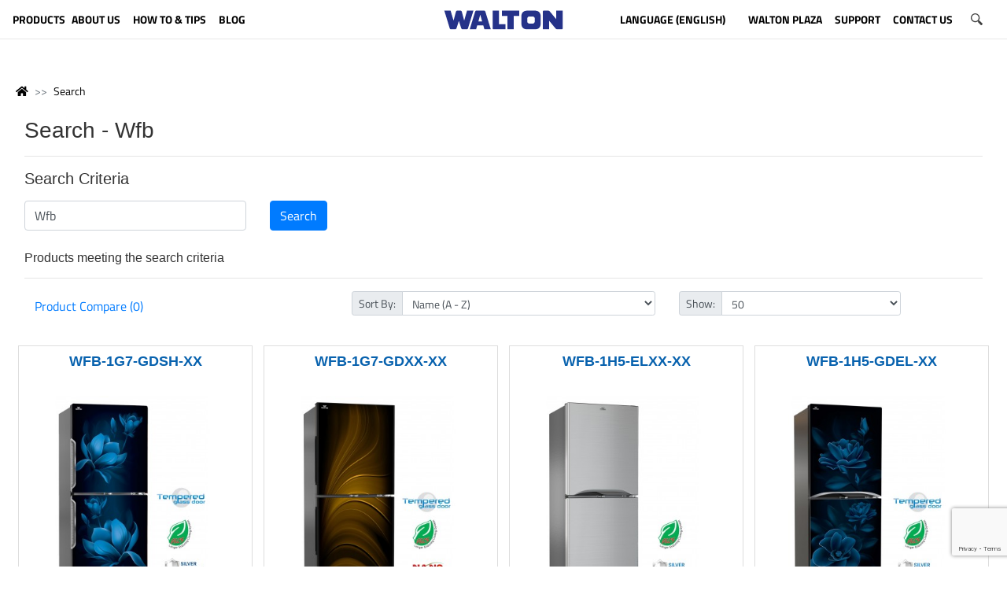

--- FILE ---
content_type: text/html; charset=utf-8
request_url: https://waltonbd.com/index.php?route=product/search&search=Wfb&sort=pd.name&order=ASC&limit=50
body_size: 17661
content:
<!DOCTYPE html>
<!--[if IE]><![endif]-->
<!--[if IE 8 ]>
<html dir="ltr" lang="en" class="ie8"><![endif]-->
<!--[if IE 9 ]>
<html dir="ltr" lang="en" class="ie9"><![endif]-->
<!--[if (gt IE 9)|!(IE)]><!-->
<html dir="ltr" lang="en">
<!--<![endif]-->
<head>
    <meta http-equiv="Content-Type" content="text/html; charset=utf-8">

    <!-- google merchant center -->
    <meta name="google-site-verification" content="worxGdYDUCC6olscO8BGRLcSQb6mHn0Asx6CPMYT_7E" />


    <!--<meta name="p:domain_verify" content="210479d1e8ed97b047c36ae13aaa8dcf"/>-->
    <meta name="p:domain_verify" content="8ec1f853b08323407b843b82d43e1cdd"/>
    <meta name="viewport" content="width=device-width, height=device-height, initial-scale=1.0">
    <meta http-equiv="X-UA-Compatible" content="IE=edge">
    <meta name="theme-color" content="#33A3DC"/>

    <meta property="og:title" content="Search - Wfb">
    <meta property="og:description" content="">
    <meta property="og:image" content="https://waltonbd.com/image/catalog/new_website/icon/logo/social_link_share_logo.jpg">

    <title>Search - Wfb</title>

    <base href="https://waltonbd.com/"/>        <link href="https://waltonbd.com/image/catalog/new_website/icon/logo/favicon-16x16.png" rel="icon"/>
    <!-- Stylesheet -->
    <link rel="stylesheet" href="https://cdnjs.cloudflare.com/ajax/libs/uikit/3.1.9/css/uikit.min.css"/>
    <link rel="stylesheet" href="https://maxcdn.bootstrapcdn.com/bootstrap/4.3.1/css/bootstrap.min.css">
    <link rel="stylesheet" href="https://cdn.datatables.net/1.10.20/css/dataTables.bootstrap4.min.css">
    <link rel="stylesheet" href="https://cdnjs.cloudflare.com/ajax/libs/OwlCarousel2/2.3.4/assets/owl.carousel.min.css">
    <link rel="stylesheet" href="https://cdnjs.cloudflare.com/ajax/libs/OwlCarousel2/2.3.4/assets/owl.theme.default.min.css">
    <link rel="stylesheet" href="https://use.fontawesome.com/releases/v5.6.3/css/all.css" integrity="sha384-UHRtZLI+pbxtHCWp1t77Bi1L4ZtiqrqD80Kn4Z8NTSRyMA2Fd33n5dQ8lWUE00s/" crossorigin="anonymous">
    <link rel="stylesheet" href="https://cdnjs.cloudflare.com/ajax/libs/animate.css/3.7.2/animate.min.css">
    <link rel="stylesheet" href="catalog/view/theme/waltonbd/css/btu.css">
    <link rel="stylesheet" href="catalog/view/theme/waltonbd/css/style.css">
    <link rel="stylesheet" href="catalog/view/theme/waltonbd/css/responsive.css">
    <!-- Stylesheet -->        <link href="catalog/view/javascript/prodoptimg.css" type="text/css" rel="stylesheet" media="screen"/>
    <script src="https://ajax.googleapis.com/ajax/libs/jquery/3.4.1/jquery.min.js"></script>
    <!--<script src="https://code.jquery.com/jquery-3.3.1.slim.min.js" integrity="sha384-q8i/X+965DzO0rT7abK41JStQIAqVgRVzpbzo5smXKp4YfRvH+8abtTE1Pi6jizo" crossorigin="anonymous"></script>-->

    <!-- Start Google analytics Code Added By Shihan -->
    <script>
        (function (i, s, o, g, r, a, m) {
            i['GoogleAnalyticsObject'] = r;
            i[r] = i[r] || function () {
                (i[r].q = i[r].q || []).push(arguments)
            }, i[r].l = 1 * new Date();
            a = s.createElement(o),
                    m = s.getElementsByTagName(o)[0];
            a.async = 1;
            a.src = g;
            m.parentNode.insertBefore(a, m)
        })(window, document, 'script', '//www.google-analytics.com/analytics.js', 'ga');

        ga('create', 'UA-59619246-1', 'auto');
        ga('send', 'pageview');
    </script>
    <!-- End Google analytics Code Added By Shihan -->


    <!-- Google tag (gtag.js) Hi-Tech Account -->
    <script async src="https://www.googletagmanager.com/gtag/js?id=G-GPHD42H1XP"></script>
    <script>
        window.dataLayer = window.dataLayer || [];
        function gtag(){dataLayer.push(arguments);}
        gtag('js', new Date());

        gtag('config', 'G-GPHD42H1XP');
    </script>


    <!-- Facebook Pixel Code added by Shihan-->
    <script>
        !function(f,b,e,v,n,t,s)
        {if(f.fbq)return;n=f.fbq=function(){n.callMethod?
                n.callMethod.apply(n,arguments):n.queue.push(arguments)};
            if(!f._fbq)f._fbq=n;n.push=n;n.loaded=!0;n.version='2.0';
            n.queue=[];t=b.createElement(e);t.async=!0;
            t.src=v;s=b.getElementsByTagName(e)[0];
            s.parentNode.insertBefore(t,s)}(window, document,'script',
                'https://connect.facebook.net/en_US/fbevents.js');
        fbq('init', '580167856179158');
        fbq('track', 'PageView');
    </script>
    <noscript><img height="1" width="1" style="display:none"
                   src="https://www.facebook.com/tr?id=580167856179158&ev=PageView&noscript=1"
        /></noscript>
    <!-- End Facebook Pixel Code -->

    <!-- Google Tag Manager -->
    <script>(function(w,d,s,l,i){w[l]=w[l]||[];w[l].push({'gtm.start':
                    new Date().getTime(),event:'gtm.js'});var f=d.getElementsByTagName(s)[0],
                j=d.createElement(s),dl=l!='dataLayer'?'&l='+l:'';j.async=true;j.src=
                'https://www.googletagmanager.com/gtm.js?id='+i+dl;f.parentNode.insertBefore(j,f);
        })(window,document,'script','dataLayer','GTM-MTNGT28');</script>
    <!-- End Google Tag Manager -->




    <!-- Google tag (gtag.js) -->
    <script async src="https://www.googletagmanager.com/gtag/js?id=G-2QN87H0QNH"></script>
    <script>
        window.dataLayer = window.dataLayer || [];
        function gtag(){dataLayer.push(arguments);}
        gtag('js', new Date());

        gtag('config', 'G-2QN87H0QNH');
    </script>




    <!-- MIXPANEL -->    <!-- MIXPANEL -->        <script src="catalog/view/javascript/prodoptimg.js" type="text/javascript"></script>
    <script type='text/javascript' src='https://www.google.com/recaptcha/api.js?render=6Ldu7QAVAAAAAGzoMnvHyJIAMputuuYWusKtc5Fy'></script>
    <script type='text/javascript' src='https://platform-api.sharethis.com/js/sharethis.js#property=60489b960e267500127ccb6b&product=inline-share-buttons' async='async'></script>
    <script type="application/ld+json">
        {
            "@context": "https://schema.org/",
            "@type": "Organization",
            "name": "Walton Group",
            "logo": "https://waltonbd.com/image/catalog/new_website/icon/logo/walton logo-update.svg",
            "url": "https://waltonbd.com/",
            "address": {
                "@type": "PostalAddress",
                "streetAddress": "Plot-1088, Block-I, Sabrina Sobhan Road P.O-Khilkhet, P.S-Vatara, Bashundhara R/A, Dhaka-1229.",
                "addressLocality": "Dhaka, Bangladesh",
                "addressRegion": "Dhaka",
                "postalCode": "1229",
                "addressCountry": "Bangladesh"
            },
            "sameAs": ["https://www.facebook.com/Waltonbd", "https://www.instagram.com/walton.bd/", "https://www.linkedin.com/company/walton-hi-tech-industries-limited./", "https://www.pinterest.com/waltongroupBD", "https://twitter.com/Walton_Group", "https://www.youtube.com/c/WaltonbdHIL"]
        }
    </script>
</head>
<body>
<!-- Google Tag Manager (noscript) -->
<noscript><iframe src="https://www.googletagmanager.com/ns.html?id=GTM-MTNGT28"
                  height="0" width="0" style="display:none;visibility:hidden"></iframe></noscript>
<!-- End Google Tag Manager (noscript) -->
<div class="container-fluid no-padding">
    <div class="row">
        <div class="col-sm-12">
            <header class="header-area mobile_menu_fix_top"><div class="row">
    <div class="col-sm-12">
        <div class="navbar navbar-expand" role="navigation">
            <div class="mobile_menu" id="myNavMenu">
                <ul class="navbar-nav justify-content-center">
                    <li class="nav-item dropdown position-static ">
                        <a class="nav-link dropdown w-100" id="dropdown001" data-toggle="dropdown" aria-haspopup="true" aria-expanded="false"><img src="https://waltonbd.com/catalog/view/theme/waltonbd/image/menu.svg" class="m-icon-size"></a>
                        <ul class="dropdown-menu custom_menu" aria-labelledby="dropdown001">
                            <img src="https://waltonbd.com/catalog/view/theme/waltonbd/image/close.svg" class="m-icon-size-close float-right" id="my-mobile-close-nav">                                        <li class="dropdown-item dropdown">
                                            <a href=""></a>
                                        </li>                                    <li class="dropdown-item dropdown">
                                        <a class="dropdown-toggle">Refrigerator &amp; Freezer</a>
                                        <ul class="dropdown-menu  position-static">                                                <li class="dropdown-item dropdown">
                                                    <a href="https://waltonbd.com/refrigerator-freezer/no-frost-refrigerator">No-Frost Refrigerator</a>
                                                </li>                                                <li class="dropdown-item dropdown">
                                                    <a href="https://waltonbd.com/refrigerator-freezer/direct-cool-refrigerator">Direct Cool Refrigerator</a>
                                                </li>                                                <li class="dropdown-item dropdown">
                                                    <a href="https://waltonbd.com/refrigerator-freezer/freezer">Freezer</a>
                                                </li>                                                <li class="dropdown-item dropdown">
                                                    <a href="https://waltonbd.com/refrigerator-freezer/beverage-cooler">Beverage Cooler</a>
                                                </li>                                                <li class="dropdown-item dropdown">
                                                    <a href="https://waltonbd.com/refrigerator-freezer/refrigerator-and-freezer-upcoming">Upcoming Refrigerator &amp; Freezer</a>
                                                </li>                                                <li class="dropdown-item dropdown">
                                                    <a href="https://waltonbd.com/refrigerator-freezer/refrigerator-how-to-and-tips">How to &amp; Tips</a>
                                                </li>                                                <li class="dropdown-item dropdown">
                                                    <a href="https://waltonbd.com/refrigerator-freezer/refrigerator-freezer-catalogs">Catalogs</a>
                                                </li>                                        </ul>

                                    </li>                                    <li class="dropdown-item dropdown">
                                        <a class="dropdown-toggle">Television</a>
                                        <ul class="dropdown-menu  position-static">                                                <li class="dropdown-item dropdown">
                                                    <a href="https://waltonbd.com/television/all-tv">All TV</a>
                                                </li>                                                <li class="dropdown-item dropdown">
                                                    <a href="https://waltonbd.com/television/4k-ultra-hd-tv">4K Ultra HD TV</a>
                                                </li>                                                <li class="dropdown-item dropdown">
                                                    <a href="https://waltonbd.com/television/smart-tv">SMART TV</a>
                                                </li>                                                <li class="dropdown-item dropdown">
                                                    <a href="https://waltonbd.com/television/led-tv">Basic LED TV</a>
                                                </li>                                                <li class="dropdown-item dropdown">
                                                    <a href="https://waltonbd.com/television/tv-accessories">TV Accessories</a>
                                                </li>                                                <li class="dropdown-item dropdown">
                                                    <a href="https://waltonbd.com/television/television-upcoming">Upcoming TV</a>
                                                </li>                                                <li class="dropdown-item dropdown">
                                                    <a href="https://waltonbd.com/television/eadvertising-display-software">eAdvertising Display Software</a>
                                                </li>                                                <li class="dropdown-item dropdown">
                                                    <a href="https://waltonbd.com/television/limited">Limited</a>
                                                </li>                                                <li class="dropdown-item dropdown">
                                                    <a href="https://waltonbd.com/television/export-journey">Export Journey</a>
                                                </li>                                                <li class="dropdown-item dropdown">
                                                    <a href="https://waltonbd.com/television/tv-video-tutorial">Video Tutorial</a>
                                                </li>                                                <li class="dropdown-item dropdown">
                                                    <a href="https://waltonbd.com/television/television-catalogs">Catalogs</a>
                                                </li>                                                <li class="dropdown-item dropdown">
                                                    <a href="https://waltonbd.com/television/exchange-offer-tv">Exchange Offer TV</a>
                                                </li>                                                <li class="dropdown-item dropdown">
                                                    <a href="https://waltonbd.com/index.php?route=product/category&amp;path=33_1037">Set Top Box</a>
                                                </li>                                                <li class="dropdown-item dropdown">
                                                    <a href="https://waltonbd.com/television/video-wall-matrix-display">Video Wall | Matrix Display</a>
                                                </li>                                        </ul>

                                    </li>                                    <li class="dropdown-item dropdown">
                                        <a class="dropdown-toggle">Air Conditioner</a>
                                        <ul class="dropdown-menu  position-static">                                                <li class="dropdown-item dropdown">
                                                    <a href="https://waltonbd.com/air-conditioner/split-ac">Split AC</a>
                                                </li>                                                <li class="dropdown-item dropdown">
                                                    <a href="https://waltonbd.com/air-conditioner/light-commercial-ac">Light Commercial AC</a>
                                                </li>                                                <li class="dropdown-item dropdown">
                                                    <a href="https://waltonbd.com/air-conditioner/industrial-hvac">Industrial HVAC</a>
                                                </li>                                                <li class="dropdown-item dropdown">
                                                    <a href="https://waltonbd.com/air-conditioner/ac-tips-and-tricks">AC Tips &amp; Tricks</a>
                                                </li>                                                <li class="dropdown-item dropdown">
                                                    <a href="https://waltonbd.com/air-conditioner/ac-catalogue">Catalogue</a>
                                                </li>                                                <li class="dropdown-item dropdown">
                                                    <a href="https://waltonbd.com/air-conditioner/user-manual">User Manual</a>
                                                </li>                                                <li class="dropdown-item dropdown">
                                                    <a href="https://waltonbd.com/air-conditioner/ac-archived">Archived</a>
                                                </li>                                                <li class="dropdown-item dropdown">
                                                    <a href="https://waltonbd.com/air-conditioner/upcoming-ac">Upcoming AC</a>
                                                </li>                                        </ul>

                                    </li>                                    <li class="dropdown-item dropdown">
                                        <a class="dropdown-toggle">Mobile</a>
                                        <ul class="dropdown-menu  position-static">                                                <li class="dropdown-item dropdown">
                                                    <a href="https://waltonbd.com/মোবাইল/স্মার্ট-ফোন">Smart Phone</a>
                                                </li>                                                <li class="dropdown-item dropdown">
                                                    <a href="https://waltonbd.com/mobile/feature-phone">Feature Phone</a>
                                                </li>                                                <li class="dropdown-item dropdown">
                                                    <a href="https://waltonbd.com/mobile/mobile-accessories">Accessories</a>
                                                </li>                                                <li class="dropdown-item dropdown">
                                                    <a href="https://waltonbd.com/mobile/mobile-upcoming">Upcoming</a>
                                                </li>                                        </ul>

                                    </li>                                    <li class="dropdown-item dropdown">
                                        <a class="dropdown-toggle">Computer</a>
                                        <ul class="dropdown-menu  position-static">                                                <li class="dropdown-item dropdown">
                                                    <a href="https://waltondigitech.com/products/security/access-control">Access Control Device</a>
                                                </li>                                                <li class="dropdown-item dropdown">
                                                    <a href="https://waltondigitech.com/products/all-in-one-pc">All in One</a>
                                                </li>                                                <li class="dropdown-item dropdown">
                                                    <a href="https://waltondigitech.com/products/display/interactive-display">Interactive Display</a>
                                                </li>                                                <li class="dropdown-item dropdown">
                                                    <a href="https://waltonbd.com/computer/mounting-bracket">Mounting Bracket</a>
                                                </li>                                                <li class="dropdown-item dropdown">
                                                    <a href="https://waltondigitech.com/products/laptop">Laptop</a>
                                                </li>                                                <li class="dropdown-item dropdown">
                                                    <a href="https://waltondigitech.com/products/accessories/laptop-carrier">Laptop Carrier</a>
                                                </li>                                                <li class="dropdown-item dropdown">
                                                    <a href="https://waltondigitech.com/products/desktop">Desktop PC</a>
                                                </li>                                                <li class="dropdown-item dropdown">
                                                    <a href="https://waltondigitech.com/products/network/wifi-router">WiFi Router</a>
                                                </li>                                                <li class="dropdown-item dropdown">
                                                    <a href="https://waltondigitech.com/products/accessories/card-reader">Card Reader</a>
                                                </li>                                                <li class="dropdown-item dropdown">
                                                    <a href="https://waltondigitech.com/products/accessories/keyboard">Keyboard</a>
                                                </li>                                                <li class="dropdown-item dropdown">
                                                    <a href="https://waltonbd.com/computer/pcba">PCBA</a>
                                                </li>                                                <li class="dropdown-item dropdown">
                                                    <a href="https://waltondigitech.com/products/power/power-bank">Power Bank</a>
                                                </li>                                                <li class="dropdown-item dropdown">
                                                    <a href="https://waltondigitech.com/products/kids-products/digital-writing-pad">Digital Writing Pad</a>
                                                </li>                                                <li class="dropdown-item dropdown">
                                                    <a href="https://waltondigitech.com/products/tablet">Tablet</a>
                                                </li>                                                <li class="dropdown-item dropdown">
                                                    <a href="https://waltondigitech.com/products/display/monitor">Monitor</a>
                                                </li>                                                <li class="dropdown-item dropdown">
                                                    <a href="https://waltondigitech.com/products/component/cooler">Liquid Cooler</a>
                                                </li>                                                <li class="dropdown-item dropdown">
                                                    <a href="https://waltondigitech.com/products/accessories">Memory Devices</a>
                                                </li>                                                <li class="dropdown-item dropdown">
                                                    <a href="https://waltondigitech.com/products/accessories/mouse">Mouse</a>
                                                </li>                                                <li class="dropdown-item dropdown">
                                                    <a href="https://waltondigitech.com/products/accessories/mouse-pad">Mouse Pad</a>
                                                </li>                                                <li class="dropdown-item dropdown">
                                                    <a href="https://waltondigitech.com/products/component/power-supply">Power Supply Unit</a>
                                                </li>                                                <li class="dropdown-item dropdown">
                                                    <a href="https://waltondigitech.com/products/printer">Printer</a>
                                                </li>                                                <li class="dropdown-item dropdown">
                                                    <a href="https://waltondigitech.com/products/power/ups">UPS</a>
                                                </li>                                                <li class="dropdown-item dropdown">
                                                    <a href="https://waltondigitech.com/products/network/network-switch">Networking Switch</a>
                                                </li>                                                <li class="dropdown-item dropdown">
                                                    <a href="https://waltondigitech.com/products/music/earphone">Earphone</a>
                                                </li>                                                <li class="dropdown-item dropdown">
                                                    <a href="https://waltondigitech.com/products/display/projector">Projector</a>
                                                </li>                                                <li class="dropdown-item dropdown">
                                                    <a href="https://waltondigitech.com/products/accessories/web-cam">Webcam</a>
                                                </li>                                                <li class="dropdown-item dropdown">
                                                    <a href="https://waltondigitech.com/products/accessories/pendrive">Pendrive</a>
                                                </li>                                                <li class="dropdown-item dropdown">
                                                    <a href="https://waltondigitech.com/products/accessories/usb-hub">HUB</a>
                                                </li>                                                <li class="dropdown-item dropdown">
                                                    <a href="https://waltondigitech.com/products/music/speaker">Speaker</a>
                                                </li>                                                <li class="dropdown-item dropdown">
                                                    <a href="https://waltonbd.com/computer/computer-upcoming">Upcoming</a>
                                                </li>                                                <li class="dropdown-item dropdown">
                                                    <a href="https://waltonbd.com/computer/security">Security</a>
                                                </li>                                                <li class="dropdown-item dropdown">
                                                    <a href="https://waltonbd.com/computer/solar-hybrid-ips">Solar Hybrid IPS</a>
                                                </li>                                                <li class="dropdown-item dropdown">
                                                    <a href="https://waltondigitech.com/products/lifestyle/smart-watch">Smart Watch</a>
                                                </li>                                                <li class="dropdown-item dropdown">
                                                    <a href="https://waltondigitech.com/products/accessories/cable-converter">Cable</a>
                                                </li>                                                <li class="dropdown-item dropdown">
                                                    <a href="https://waltonplaza.com.bd/global-product/list/cctv?uid=C-KMFSCF&amp;type=category&amp;from=megamenu&amp;isIgnoreFilterOption=true">CCTV</a>
                                                </li>                                                <li class="dropdown-item dropdown">
                                                    <a href="https://waltondigitech.com/products/music/headphone">Headphone</a>
                                                </li>                                                <li class="dropdown-item dropdown">
                                                    <a href="https://waltondigitech.com/products/lifestyle/smart-fitness-scale">Smart Fitness Scale</a>
                                                </li>                                                <li class="dropdown-item dropdown">
                                                    <a href="https://waltonbd.com/computer/windows-pc-module-ops">Windows PC Module (OPS)</a>
                                                </li>                                                <li class="dropdown-item dropdown">
                                                    <a href="https://waltonbd.com/computer/digital-signage-display">Digital Signage Display</a>
                                                </li>                                                <li class="dropdown-item dropdown">
                                                    <a href="https://waltonbd.com/computer/archived">Archived</a>
                                                </li>                                        </ul>

                                    </li>                                    <li class="dropdown-item dropdown">
                                        <a class="dropdown-toggle">E-Bike</a>
                                        <ul class="dropdown-menu  position-static">                                                <li class="dropdown-item dropdown">
                                                    <a href="https://waltondigitech.com/products/e-bike">Takyon</a>
                                                </li>                                        </ul>

                                    </li>                                    <li class="dropdown-item dropdown">
                                        <a class="dropdown-toggle">Microwave and Electric Oven</a>
                                        <ul class="dropdown-menu  position-static">                                                <li class="dropdown-item dropdown">
                                                    <a href="https://waltonbd.com/microwave-and-electric-oven/microwave-oven">Microwave Oven</a>
                                                </li>                                                <li class="dropdown-item dropdown">
                                                    <a href="https://waltonbd.com/microwave-and-electric-oven/electric-oven">Electric Oven</a>
                                                </li>                                                <li class="dropdown-item dropdown">
                                                    <a href="https://waltonbd.com/chef-recipe/">Chef’s Perfect Recipe</a>
                                                </li>                                                <li class="dropdown-item dropdown">
                                                    <a href="https://waltonbd.com/microwave-and-electric-oven/tutorial-and-review-video">Tutorial and Review Video</a>
                                                </li>                                        </ul>

                                    </li>                                    <li class="dropdown-item dropdown">
                                        <a class="dropdown-toggle">Blender and Mixer Grinder</a>
                                        <ul class="dropdown-menu  position-static">                                                <li class="dropdown-item dropdown">
                                                    <a href="https://waltonbd.com/blender-and-mixer-grinder/blender">Blender and Juicer</a>
                                                </li>                                                <li class="dropdown-item dropdown">
                                                    <a href="https://waltonbd.com/blender-and-mixer-grinder/mixer-grinder">Mixer Grinder</a>
                                                </li>                                        </ul>

                                    </li>                                    <li class="dropdown-item dropdown">
                                        <a class="dropdown-toggle">Washing Machine</a>
                                        <ul class="dropdown-menu  position-static">                                                <li class="dropdown-item dropdown">
                                                    <a href="https://waltonbd.com/washing-machine/automatic-front-load">Automatic Front Load</a>
                                                </li>                                                <li class="dropdown-item dropdown">
                                                    <a href="https://waltonbd.com/washing-machine/automatic-top-load">Automatic Top load</a>
                                                </li>                                                <li class="dropdown-item dropdown">
                                                    <a href="https://waltonbd.com/washing-machine/semi-automatic">Semi-Automatic</a>
                                                </li>                                                <li class="dropdown-item dropdown">
                                                    <a href="https://waltonbd.com/washing-machine/washing-machine-tutorial-and-review-video">Tutorial and Review Video</a>
                                                </li>                                        </ul>

                                    </li>                                    <li class="dropdown-item dropdown">
                                        <a class="dropdown-toggle">Water Heater (Geyser)</a>
                                        <ul class="dropdown-menu  position-static">                                                <li class="dropdown-item dropdown">
                                                    <a href="https://waltonbd.com/water-heater-geyser/storage">Storage</a>
                                                </li>                                                <li class="dropdown-item dropdown">
                                                    <a href="https://waltonbd.com/water-heater-geyser/Instant">Instant</a>
                                                </li>                                                <li class="dropdown-item dropdown">
                                                    <a href="https://waltonbd.com/water-heater-geyser/accessories">Accessories</a>
                                                </li>                                        </ul>

                                    </li>                                    <li class="dropdown-item dropdown">
                                        <a class="dropdown-toggle">Home Appliances</a>
                                        <ul class="dropdown-menu  position-static">                                                <li class="dropdown-item dropdown">
                                                    <a href="https://waltonbd.com/home-appliances/cooler-and-heater-combo">Cooler &amp; Heater Combo</a>
                                                </li>                                                <li class="dropdown-item dropdown">
                                                    <a href="https://waltonbd.com/home-appliances/iron">Iron</a>
                                                </li>                                                <li class="dropdown-item dropdown">
                                                    <a href="https://waltonbd.com/home-appliances/kettle-electric">Kettle (Electric)</a>
                                                </li>                                                <li class="dropdown-item dropdown">
                                                    <a href="https://waltonbd.com/home-appliances/air-cooler">Air Cooler</a>
                                                </li>                                                <li class="dropdown-item dropdown">
                                                    <a href="https://waltonbd.com/home-appliances/rechargeable-lamp-torch">Rechargeable Lamp &amp; Torch</a>
                                                </li>                                                <li class="dropdown-item dropdown">
                                                    <a href="https://waltonbd.com/home-appliances/room-heater">Room Heater</a>
                                                </li>                                                <li class="dropdown-item dropdown">
                                                    <a href="https://waltonbd.com/home-appliances/toaster-cake-sandwich-maker">Toaster, Cake &amp; Sandwich Maker</a>
                                                </li>                                                <li class="dropdown-item dropdown">
                                                    <a href="https://waltonbd.com/home-appliances/trimmer-shaver-hair-clipper">Trimmer, Shaver &amp; Hair Clipper</a>
                                                </li>                                                <li class="dropdown-item dropdown">
                                                    <a href="https://waltonbd.com/home-appliances/voltage-stabilizer-protector">Voltage Stabilizer &amp; Protector</a>
                                                </li>                                                <li class="dropdown-item dropdown">
                                                    <a href="https://waltonbd.com/home-appliances/water-purifier-dispenser">Water Purifier &amp; Dispenser</a>
                                                </li>                                        </ul>

                                    </li>                                    <li class="dropdown-item dropdown">
                                        <a class="dropdown-toggle">Kitchen Appliances</a>
                                        <ul class="dropdown-menu  position-static">                                                <li class="dropdown-item dropdown">
                                                    <a href="https://waltonbd.com/kitchen-appliances/gas-stove">Gas stove</a>
                                                </li>                                                <li class="dropdown-item dropdown">
                                                    <a href="https://waltonbd.com/kitchen-appliances/hotpot">Hotpot</a>
                                                </li>                                                <li class="dropdown-item dropdown">
                                                    <a href="https://waltonbd.com/kitchen-appliances/rice-cooker-electric">Rice Cooker (Electric)</a>
                                                </li>                                                <li class="dropdown-item dropdown">
                                                    <a href="https://waltonbd.com/kitchen-appliances/hot-plate-cooker">Hot Plate Cooker</a>
                                                </li>                                                <li class="dropdown-item dropdown">
                                                    <a href="https://waltonbd.com/kitchen-appliances/induction-cooker">Induction Cooker</a>
                                                </li>                                                <li class="dropdown-item dropdown">
                                                    <a href="https://waltonbd.com/kitchen-appliances/infrared-cooker">Infrared Cooker</a>
                                                </li>                                                <li class="dropdown-item dropdown">
                                                    <a href="https://waltonbd.com/kitchen-appliances/kitchen-cookware">Kitchen Cookware</a>
                                                </li>                                                <li class="dropdown-item dropdown">
                                                    <a href="https://waltonbd.com/kitchen-appliances/pressure-cooker-electric-manual">Pressure Cooker</a>
                                                </li>                                                <li class="dropdown-item dropdown">
                                                    <a href="https://waltonbd.com/kitchen-appliances/air-fryer">Air Fryer</a>
                                                </li>                                                <li class="dropdown-item dropdown">
                                                    <a href="https://waltonbd.com/kitchen-appliances/kitchen-hood">Kitchen Hood</a>
                                                </li>                                                <li class="dropdown-item dropdown">
                                                    <a href="https://waltonbd.com/kitchen-appliances/multi-cooker-electric">Multi Cooker ( Electric )</a>
                                                </li>                                                <li class="dropdown-item dropdown">
                                                    <a href="https://waltonbd.com/kitchen-appliances/kitchen-appliances-tutorial-and-review-video">Tutorial and Review Video</a>
                                                </li>                                        </ul>

                                    </li>                                    <li class="dropdown-item dropdown">
                                        <a class="dropdown-toggle">Fan</a>
                                        <ul class="dropdown-menu  position-static">                                                <li class="dropdown-item dropdown">
                                                    <a href="https://waltonbd.com/fan/bldc-ceiling-fan">BLDC Ceiling Fan</a>
                                                </li>                                                <li class="dropdown-item dropdown">
                                                    <a href="https://waltonbd.com/fan/rechargeable-ceiling-fan">Rechargeable Ceiling Fan</a>
                                                </li>                                                <li class="dropdown-item dropdown">
                                                    <a href="https://waltonbd.com/fan/ceiling-fan">Ceiling Fan</a>
                                                </li>                                                <li class="dropdown-item dropdown">
                                                    <a href="https://waltonbd.com/fan/ceiling-fan-mega">Ceiling Fan (Mega)</a>
                                                </li>                                                <li class="dropdown-item dropdown">
                                                    <a href="https://waltonbd.com/fan/rechargeable-fan">Rechargeable Fan</a>
                                                </li>                                                <li class="dropdown-item dropdown">
                                                    <a href="https://waltonbd.com/fan/rechargeable-wall-fan">Rechargeable Wall Fan</a>
                                                </li>                                                <li class="dropdown-item dropdown">
                                                    <a href="https://waltonbd.com/fan/pedestal-fan">Pedestal Fan</a>
                                                </li>                                                <li class="dropdown-item dropdown">
                                                    <a href="https://waltonbd.com/fan/floor-fan">Floor Fan</a>
                                                </li>                                                <li class="dropdown-item dropdown">
                                                    <a href="https://waltonbd.com/fan/tornado-fan">Tornado Fan</a>
                                                </li>                                                <li class="dropdown-item dropdown">
                                                    <a href="https://waltonbd.com/fan/wall-fan">Wall Fan</a>
                                                </li>                                                <li class="dropdown-item dropdown">
                                                    <a href="https://waltonbd.com/fan/table-fan">Table Fan</a>
                                                </li>                                                <li class="dropdown-item dropdown">
                                                    <a href="https://waltonbd.com/fan/exhaust-fan">Exhaust Fan</a>
                                                </li>                                                <li class="dropdown-item dropdown">
                                                    <a href="https://waltonbd.com/fan/net-fan">Net Fan</a>
                                                </li>                                                <li class="dropdown-item dropdown">
                                                    <a href="https://waltonbd.com/fan/ceiling-mounted-orbit">Ceiling Mounted Orbit Fan</a>
                                                </li>                                                <li class="dropdown-item dropdown">
                                                    <a href="https://waltonbd.com/fan/electric-motor">Electric Motor</a>
                                                </li>                                                <li class="dropdown-item dropdown">
                                                    <a href="https://waltonbd.com/fan/car-fan">Car Fan</a>
                                                </li>                                                <li class="dropdown-item dropdown">
                                                    <a href="https://waltonbd.com/fan/fan-tips-and-tricks">How to &amp; Tips</a>
                                                </li>                                                <li class="dropdown-item dropdown">
                                                    <a href="https://waltonbd.com/fan/fan-catalogs">Catalogs</a>
                                                </li>                                                <li class="dropdown-item dropdown">
                                                    <a href="https://waltonbd.com/product-filter?cat=193">New Arrival</a>
                                                </li>                                        </ul>

                                    </li>                                    <li class="dropdown-item dropdown">
                                        <a class="dropdown-toggle">LED Light</a>
                                        <ul class="dropdown-menu  position-static">                                                <li class="dropdown-item dropdown">
                                                    <a href="https://waltonbd.com/led-light/led-bulb">LED Bulb</a>
                                                </li>                                                <li class="dropdown-item dropdown">
                                                    <a href="https://waltonbd.com/led-light/rechargeable-led">Rechargeable LED</a>
                                                </li>                                                <li class="dropdown-item dropdown">
                                                    <a href="https://waltonbd.com/led-light/indoor-led-tube">LED Tube</a>
                                                </li>                                                <li class="dropdown-item dropdown">
                                                    <a href="https://waltonbd.com/led-light/surface-and-down-panel-light">Surface and Down Panel Light</a>
                                                </li>                                                <li class="dropdown-item dropdown">
                                                    <a href="https://waltonbd.com/led-light/spot-down-light">Spot Down Light</a>
                                                </li>                                                <li class="dropdown-item dropdown">
                                                    <a href="https://waltonbd.com/led-light/smart-light">Smart Light</a>
                                                </li>                                                <li class="dropdown-item dropdown">
                                                    <a href="https://waltonbd.com/led-light/solar-solution">Solar Solution</a>
                                                </li>                                                <li class="dropdown-item dropdown">
                                                    <a href="https://waltonbd.com/led-light/portable-light">Portable Light</a>
                                                </li>                                                <li class="dropdown-item dropdown">
                                                    <a href="https://waltonbd.com/led-light/outdoor-light">Outdoor Light</a>
                                                </li>                                                <li class="dropdown-item dropdown">
                                                    <a href="https://waltonbd.com/led-light/decorative-light">Decorative Light</a>
                                                </li>                                                <li class="dropdown-item dropdown">
                                                    <a href="https://waltonbd.com/led-light/industrial-light">Industrial Light</a>
                                                </li>                                                <li class="dropdown-item dropdown">
                                                    <a href="https://waltonbd.com/led-light/led-light-catalogs">Catalogs</a>
                                                </li>                                                <li class="dropdown-item dropdown">
                                                    <a href="https://waltonbd.com/product-filter?cat=202">New Arrival</a>
                                                </li>                                        </ul>

                                    </li>                                    <li class="dropdown-item dropdown">
                                        <a class="dropdown-toggle">Electrical Accessories</a>
                                        <ul class="dropdown-menu  position-static">                                                <li class="dropdown-item dropdown">
                                                    <a href="https://waltonbd.com/switch-sockets/electrical-accessories-catalogue">Electrical Accessories Catalogue</a>
                                                </li>                                                <li class="dropdown-item dropdown">
                                                    <a href="https://waltonbd.com/switch-sockets/gang-switches">Gang Switches</a>
                                                </li>                                                <li class="dropdown-item dropdown">
                                                    <a href="https://waltonbd.com/switch-sockets/piano-switches">Piano Switches</a>
                                                </li>                                                <li class="dropdown-item dropdown">
                                                    <a href="https://waltonbd.com/switch-sockets/circuit-breaker">Circuit Breaker</a>
                                                </li>                                                <li class="dropdown-item dropdown">
                                                    <a href="https://waltonbd.com/switch-sockets/db-box">DB Box</a>
                                                </li>                                                <li class="dropdown-item dropdown">
                                                    <a href="https://waltonbd.com/switch-sockets/smart-switch">Smart Switch</a>
                                                </li>                                                <li class="dropdown-item dropdown">
                                                    <a href="https://waltonbd.com/switch-sockets/extension-socket">Extension Socket</a>
                                                </li>                                                <li class="dropdown-item dropdown">
                                                    <a href="https://waltonbd.com/switch-sockets/fan-hook-box">Fan Hook Box</a>
                                                </li>                                                <li class="dropdown-item dropdown">
                                                    <a href="https://waltonbd.com/switch-sockets/holders-ceiling-rose">Holders &amp; Ceiling Rose</a>
                                                </li>                                                <li class="dropdown-item dropdown">
                                                    <a href="https://waltonbd.com/switch-sockets/upvc-electric-pipe-and-fittings">uPVC Electric Pipe and Fittings</a>
                                                </li>                                                <li class="dropdown-item dropdown">
                                                    <a href="https://waltonbd.com/switch-sockets/switch-sockets-accessories">Accessories</a>
                                                </li>                                                <li class="dropdown-item dropdown">
                                                    <a href="https://waltonbd.com/switch-sockets/hardware-accessories">Hardware &amp; Accessories</a>
                                                </li>                                                <li class="dropdown-item dropdown">
                                                    <a href="https://waltonbd.com/switch-sockets/capacitor">Capacitor</a>
                                                </li>                                                <li class="dropdown-item dropdown">
                                                    <a href="https://waltonbd.com/index.php?route=product/category&amp;path=207_1156">Motor Capacitor</a>
                                                </li>                                                <li class="dropdown-item dropdown">
                                                    <a href="https://waltonbd.com/product-filter?cat=207">New Arrival</a>
                                                </li>                                        </ul>

                                    </li>                                    <li class="dropdown-item dropdown">
                                        <a class="dropdown-toggle">Cables</a>
                                        <ul class="dropdown-menu  position-static">                                                <li class="dropdown-item dropdown">
                                                    <a href="https://waltonbd.com/cables/low-voltage-cable-lt">Low Voltage Cable (LT)</a>
                                                </li>                                                <li class="dropdown-item dropdown">
                                                    <a href="https://waltonbd.com/cables/fire-survival">Fire Survival Cable</a>
                                                </li>                                                <li class="dropdown-item dropdown">
                                                    <a href="https://waltonbd.com/cables/buildingwire">Building Wire</a>
                                                </li>                                                <li class="dropdown-item dropdown">
                                                    <a href="https://waltonbd.com/cables/submersible">Submersible Cable</a>
                                                </li>                                                <li class="dropdown-item dropdown">
                                                    <a href="https://waltonbd.com/cables/dc-cable">DC Cable</a>
                                                </li>                                                <li class="dropdown-item dropdown">
                                                    <a href="https://waltonbd.com/cables/communication-cable">Communication Cable</a>
                                                </li>                                                <li class="dropdown-item dropdown">
                                                    <a href="https://waltonbd.com/cables/instrumentation">Instrumentation Cable</a>
                                                </li>                                                <li class="dropdown-item dropdown">
                                                    <a href="https://drive.google.com/file/d/1Mnec0L7H7mCNwXBAGgmJipn0ENKVNTjT/view?usp=sharing">Cables Master Catalogue</a>
                                                </li>                                        </ul>

                                    </li>                                    <li class="dropdown-item dropdown">
                                        <a class="dropdown-toggle">Lift</a>
                                        <ul class="dropdown-menu  position-static">                                                <li class="dropdown-item dropdown">
                                                    <a href="https://lift.waltonbd.com/">Lift Website</a>
                                                </li>                                                <li class="dropdown-item dropdown">
                                                    <a href="https://waltonbd.com/elevator/passenger-elevator">Passenger Lift</a>
                                                </li>                                                <li class="dropdown-item dropdown">
                                                    <a href="https://waltonbd.com/elevator/cargo-elevator">Cargo Lift</a>
                                                </li>                                        </ul>

                                    </li>                                    <li class="dropdown-item dropdown">
                                        <a class="dropdown-toggle">Compressor</a>
                                        <ul class="dropdown-menu  position-static">                                                <li class="dropdown-item dropdown">
                                                    <a href="https://waltonbd.com/walton-compressor/walpha-series">Walpha Series</a>
                                                </li>                                                <li class="dropdown-item dropdown">
                                                    <a href="https://waltonbd.com/walton-compressor/kappa-series">Kappa Series</a>
                                                </li>                                        </ul>

                                    </li>                                    <li class="dropdown-item dropdown">
                                        <a class="dropdown-toggle">Battery</a>
                                        <ul class="dropdown-menu  position-static">                                                <li class="dropdown-item dropdown">
                                                    <a href="https://waltonbd.com/battery/passenger-car-battery">Passenger Car Battery</a>
                                                </li>                                                <li class="dropdown-item dropdown">
                                                    <a href="https://waltonbd.com/battery/online-ups-battery">Online UPS Battery</a>
                                                </li>                                                <li class="dropdown-item dropdown">
                                                    <a href="https://waltonbd.com/battery/small-size">Small Size</a>
                                                </li>                                                <li class="dropdown-item dropdown">
                                                    <a href="https://waltonbd.com/battery/medium-size">Medium Size</a>
                                                </li>                                                <li class="dropdown-item dropdown">
                                                    <a href="https://waltonbd.com/battery/motorcycle-battery">Motorcycle Battery</a>
                                                </li>                                        </ul>

                                    </li>                                    <li class="dropdown-item dropdown">
                                        <a class="dropdown-toggle">Hardware &amp; Sanitary Solutions</a>
                                        <ul class="dropdown-menu  position-static">                                                <li class="dropdown-item dropdown">
                                                    <a href="https://waltonbd.com/hardware-sanitary-solutions/generator">Generator</a>
                                                </li>                                                <li class="dropdown-item dropdown">
                                                    <a href="https://waltonbd.com/hardware-sanitary-solutions/water-pump">Water Pump</a>
                                                </li>                                                <li class="dropdown-item dropdown">
                                                    <a href="https://waltonbd.com/hardware-sanitary-solutions/weight-machine">Weight Machine</a>
                                                </li>                                        </ul>

                                    </li>                                    <li class="dropdown-item dropdown">
                                        <a class="dropdown-toggle">Industrial Solutions</a>
                                        <ul class="dropdown-menu  position-static">                                                <li class="dropdown-item dropdown">
                                                    <a href="https://waltonbd.com/industrial-solutions/compressor">Compressor</a>
                                                </li>                                                <li class="dropdown-item dropdown">
                                                    <a href="https://waltonbd.com/industrial-solutions/plastic-chemical-components">Plastic &amp; Chemical Components</a>
                                                </li>                                                <li class="dropdown-item dropdown">
                                                    <a href="https://waltonbd.com/industrial-solutions/fasteners">Fasteners</a>
                                                </li>                                                <li class="dropdown-item dropdown">
                                                    <a href="https://waltonbd.com/industrial-solutions/electric-component">Electric Component</a>
                                                </li>                                                <li class="dropdown-item dropdown">
                                                    <a href="https://waltonbd.com/industrial-solutions/light-guide-diffuser-plate">Light Guide &amp; Diffuser Plate</a>
                                                </li>                                                <li class="dropdown-item dropdown">
                                                    <a href="https://waltonbd.com/industrial-solutions/mechanical-component">Mechanical Component</a>
                                                </li>                                                <li class="dropdown-item dropdown">
                                                    <a href="https://waltonbd.com/industrial-solutions/hot-melt-adhesive">Hot Melt Adhesive</a>
                                                </li>                                                <li class="dropdown-item dropdown">
                                                    <a href="https://waltonbd.com/industrial-solutions/masterbatches">Masterbatches</a>
                                                </li>                                                <li class="dropdown-item dropdown">
                                                    <a href="https://waltonbd.com/industrial-solutions/mould-and-die">Mould &amp; Die</a>
                                                </li>                                        </ul>

                                    </li>                                        <li class="dropdown-item dropdown">
                                            <a href="https://waltonbd.com/pcb">PCB</a>
                                        </li>                                    <li class="dropdown-item dropdown">
                                        <a class="dropdown-toggle">Hardware Items</a>
                                        <ul class="dropdown-menu  position-static">                                                <li class="dropdown-item dropdown">
                                                    <a href="https://waltonbd.com/hardware-items/fastener">Fasteners</a>
                                                </li>                                        </ul>

                                    </li>                        </ul>
                    </li>
                    <li class="nav-item">
                        <!-- <a href="https://eplaza.waltonbd.com/" class="nav-link"><img src="https://waltonbd.com/catalog/view/theme/waltonbd/image/ecommerce.svg" class="m-icon-size"></a>-->
                        <a href="https://waltonplaza.com.bd/" class="nav-link"><img src="https://waltonbd.com/catalog/view/theme/waltonbd/image/ecommerce.svg" class="m-icon-size"></a>
                    </li>
                    <li class="nav-item">
                        <a href="https://waltonbd.com/how-to-and-tips" class="nav-link"><img src="https://waltonbd.com/image/catalog/how-to-and-tips/tips.svg" class="m-icon-size"></a>
                    </li>
                    <li class="nav-item dropdown position-static ">
                        <a class="nav-link dropdown" id="dropdown3" data-toggle="dropdown"><img src="https://waltonbd.com/catalog/view/theme/waltonbd/image/about.svg" class="m-icon-size"></a>
                        <ul class="dropdown-menu custom_menu" aria-labelledby="dropdown3">
                            <img src="https://waltonbd.com/catalog/view/theme/waltonbd/image/close.svg" class="m-icon-size-close float-right" id="my-mobile-close-nav">
                            <li class="dropdown-item dropdown">
                                <a href="tel:+16267">Help Line: 16267</a>
                            </li>
                            <li class="dropdown-item dropdown">
                                <a href="tel:08000016267">Toll Free: 08000016267</a>
                            </li>
                            <li class="dropdown-item dropdown">
                                <a href="about">About</a>
                            </li>
                            <li class="dropdown-item dropdown">
                                <a href="accreditation">Accreditation</a>
                            </li>
                            <li class="dropdown-item dropdown">
                                <a href="index.php?route=extension/d_blog_module/category&category_id=10">Awards</a>
                            </li>
                            <li class="dropdown-item dropdown">
                                <a href="Certificates">Certificates</a>
                            </li>
                            <li class="dropdown-item dropdown">
                                <a href="Global-Operation">Global Operation</a>
                            </li>
                            <li class="dropdown-item dropdown">
                                <a href="Message-from-Chairman">Message from Chairman</a>
                            </li>
                            <li class="dropdown-item dropdown">
                                <a href="sales-outlet">Store Locator</a>
                            </li>
                            <li class="dropdown-item dropdown">
                                <a href="https://waltonplaza.com.bd/plaza-list" target="_blank">Sales Outlet </a>
                            </li>
                            <li class="dropdown-item dropdown">
                                <a href="sales-outlet">Customer Care</a>
                            </li>
                            <li class="dropdown-item dropdown">
                                <a href="service-request">Service Request</a>
                            </li>
                            <li class="dropdown-item dropdown">
                                <a href="csm-status">Service Status</a>
                            </li>
                            <li class="dropdown-item dropdown">
                                <a href="contact">Contact Us</a>
                            </li>
                            <li class="dropdown-item dropdown">
                                <a href="about-product-registration">About Product Registration</a>
                            </li>
                        </ul>
                    </li>
                    <li class="nav-item_ mobile_logo_padding" style="margin: 2px 30px;">
                        <a href="https://waltonbd.com/" class="nav-link">
                            <img src="https://waltonbd.com/image/catalog/new_website/icon/logo/m-logo-new.svg" title="WALTON AT EVERY HOME" alt="WALTON AT EVERY HOME" class="m-icon-size">
                        </a>
                    </li><div class="desktop-show">        <form action="https://waltonbd.com/index.php?route=common/language/language" method="post" enctype="multipart/form-data" id="form-language">
            <div class="_btn-group">
                <a class="btn btn-link dropdown-toggle" data-toggle="dropdown">                            <span class="nav-link hidden-xs hidden-sm hidden-md" style="font-size: 14px;margin-top: 1px;">Language (English)</span>                </a>
                <ul class="dropdown-menu">                        <li>
                            <a class="nav-link language-select" type="button" name="en-gb">English</a>
                        </li>                        <li>
                            <a class="nav-link language-select" type="button" name="bn-bd">Bangla</a>
                        </li>                </ul>
            </div>
            <input type="hidden" name="code" value="" />
            <input type="hidden" name="redirect" value="https://waltonbd.com/index.php?route=product/search&amp;search=Wfb&amp;sort=pd.name&amp;order=ASC&amp;limit=50" />
        </form></div>

<div class="mobile-show">        <form action="https://waltonbd.com/index.php?route=common/language/language" method="post" enctype="multipart/form-data" id="form-language-mobile">
            <li class="nav-item dropdown position-static text-center">
                <a class="nav-link dropdown" id="dropdown5" data-toggle="dropdown"><img src="https://waltonbd.com/image/catalog/icon/Globe.png" class="" style="width:60%"></a>
                <div class="dropdown-menu dropdown_submenu w-100 submenu_background" aria-labelledby="dropdown5">
                    <div class="btn-group">                                <a class="language-select btn btn-primary" style="background-color:blue; color:white;" name="en-gb">English</a>                                <a class="language-select btn btn-primary" style="background-color:black; color:white;" name="bn-bd">Bangla</a>                    </div>
                </div>
            </li>
            <input type="hidden" name="code" value="" />
            <input type="hidden" name="redirect" value="https://waltonbd.com/index.php?route=product/search&amp;search=Wfb&amp;sort=pd.name&amp;order=ASC&amp;limit=50" />
        </form></div>
                    <!-- <li class="nav-item text-center">
						 <a href="https://jobs.waltonbd.com" target="_blank" class="nav-link"><img src="https://waltonbd.com/image/catalog/icon/job.png" class="" style="width:60%"></a>
					 </li>-->
                    <li class="nav-item text-center">
                        <a href="contact" class="nav-link"><img src="https://waltonbd.com/image/catalog/icon/Phone.png" class="" style="width:60%"></a>
                    </li>
                    <li class="nav-item dropdown position-static">
                        <a class="nav-link dropdown" id="dropdown5" data-toggle="dropdown"><img src="https://waltonbd.com/catalog/view/theme/waltonbd/image/search.svg" class="m-icon-size"></a>
                        <div class="dropdown-menu dropdown_submenu w-100 submenu_background" aria-labelledby="dropdown5">
                            <!-- Search form -->
                            <div class="form-inline active-cyan-4 justify-content-center" id="search">
                                <input class="form-control form-control-sm mr-3 w-75" type="text" placeholder="Search..."
                                       aria-label="Search" name="search" value="">
                                <i class="fas fa-search" aria-hidden="true" id="searchIcon"></i>
                            </div>
                        </div>
                    </li>
                </ul>
            </div>
        </div>
    </div>
</div>


<nav class="navbar navbar-expand-sm bg-light navbar-light fixed-top desktop-menu">
    <div class="row menu-style">
        <div class="col-md-5 col-sm-5 col-xm-5 menu-position-left">
            <!-- Links -->
            <ul class="navbar-nav">
                <li class="nav-item">
                    <div class="dropdown"> <!-- Class add for dropdown hover -->
                        <a class="nav-link dropdown-toggle first-menu-left-zero" id="dropdownMenu" data-toggle="dropdown"
                           aria-haspopup="true" aria-expanded="false" style="padding: 14px 0 15px 0;">Products</a>                            <ul class="dropdown-menu multi-level" role="menu" aria-labelledby="dropdownMenu" id="second-level-menu">                                            <li>
                                                <a class="dropdown-item" href=""></a>
                                            </li>                                        <li class="dropdown-submenu">
                                            <a class="dropdown-item" tabindex="-1" href="https://waltonbd.com/refrigerator-freezer" target="">Refrigerator &amp; Freezer</a>                                                <ul class="dropdown-menu third-level-menu">                                                    <div class="row">
                                                                <div class="col-md-6">                                                                        <li class="dropdown-item">
                                                                            <a tabindex="-1" href="https://waltonbd.com/refrigerator-freezer/no-frost-refrigerator">No-Frost Refrigerator</a>
                                                                        </li>                                                                        <li class="dropdown-item">
                                                                            <a tabindex="-1" href="https://waltonbd.com/refrigerator-freezer/direct-cool-refrigerator">Direct Cool Refrigerator</a>
                                                                        </li>                                                                        <li class="dropdown-item">
                                                                            <a tabindex="-1" href="https://waltonbd.com/refrigerator-freezer/freezer">Freezer</a>
                                                                        </li>                                                                        <li class="dropdown-item">
                                                                            <a tabindex="-1" href="https://waltonbd.com/refrigerator-freezer/beverage-cooler">Beverage Cooler</a>
                                                                        </li>                                                                        <li class="dropdown-item">
                                                                            <a tabindex="-1" href="https://waltonbd.com/refrigerator-freezer/refrigerator-and-freezer-upcoming">Upcoming Refrigerator &amp; Freezer</a>
                                                                        </li>                                                                        <li class="dropdown-item">
                                                                            <a tabindex="-1" href="https://waltonbd.com/refrigerator-freezer/refrigerator-how-to-and-tips">How to &amp; Tips</a>
                                                                        </li>                                                                        <li class="dropdown-item">
                                                                            <a tabindex="-1" href="https://waltonbd.com/refrigerator-freezer/refrigerator-freezer-catalogs">Catalogs</a>
                                                                        </li>                                                                </div>
                                                                <div class="col-md-6">                                                                </div>                                                    </div>
                                                </ul>
                                        </li>                                        <li class="dropdown-submenu">
                                            <a class="dropdown-item" tabindex="-1" href="https://waltonbd.com/television" target="">Television</a>                                                <ul class="dropdown-menu third-level-menu">                                                    <div class="row">
                                                                <div class="col-md-6">                                                                        <li class="dropdown-item">
                                                                            <a tabindex="-1" href="https://waltonbd.com/television/all-tv">All TV</a>
                                                                        </li>                                                                        <li class="dropdown-item">
                                                                            <a tabindex="-1" href="https://waltonbd.com/television/4k-ultra-hd-tv">4K Ultra HD TV</a>
                                                                        </li>                                                                        <li class="dropdown-item">
                                                                            <a tabindex="-1" href="https://waltonbd.com/television/smart-tv">SMART TV</a>
                                                                        </li>                                                                        <li class="dropdown-item">
                                                                            <a tabindex="-1" href="https://waltonbd.com/television/led-tv">Basic LED TV</a>
                                                                        </li>                                                                        <li class="dropdown-item">
                                                                            <a tabindex="-1" href="https://waltonbd.com/television/tv-accessories">TV Accessories</a>
                                                                        </li>                                                                        <li class="dropdown-item">
                                                                            <a tabindex="-1" href="https://waltonbd.com/television/television-upcoming">Upcoming TV</a>
                                                                        </li>                                                                        <li class="dropdown-item">
                                                                            <a tabindex="-1" href="https://waltonbd.com/television/eadvertising-display-software">eAdvertising Display Software</a>
                                                                        </li>                                                                        <li class="dropdown-item">
                                                                            <a tabindex="-1" href="https://waltonbd.com/television/limited">Limited</a>
                                                                        </li>                                                                        <li class="dropdown-item">
                                                                            <a tabindex="-1" href="https://waltonbd.com/television/export-journey">Export Journey</a>
                                                                        </li>                                                                        <li class="dropdown-item">
                                                                            <a tabindex="-1" href="https://waltonbd.com/television/tv-video-tutorial">Video Tutorial</a>
                                                                        </li>                                                                        <li class="dropdown-item">
                                                                            <a tabindex="-1" href="https://waltonbd.com/television/television-catalogs">Catalogs</a>
                                                                        </li>                                                                        <li class="dropdown-item">
                                                                            <a tabindex="-1" href="https://waltonbd.com/television/exchange-offer-tv">Exchange Offer TV</a>
                                                                        </li>                                                                        <li class="dropdown-item">
                                                                            <a tabindex="-1" href="https://waltonbd.com/index.php?route=product/category&amp;path=33_1037">Set Top Box</a>
                                                                        </li>                                                                        <li class="dropdown-item">
                                                                            <a tabindex="-1" href="https://waltonbd.com/television/video-wall-matrix-display">Video Wall | Matrix Display</a>
                                                                        </li>                                                                </div>
                                                                <div class="col-md-6">                                                                </div>                                                    </div>
                                                </ul>
                                        </li>                                        <li class="dropdown-submenu">
                                            <a class="dropdown-item" tabindex="-1" href="https://waltonbd.com/air-conditioner" target="">Air Conditioner</a>                                                <ul class="dropdown-menu third-level-menu">                                                    <div class="row">
                                                                <div class="col-md-6">                                                                        <li class="dropdown-item">
                                                                            <a tabindex="-1" href="https://waltonbd.com/air-conditioner/split-ac">Split AC</a>
                                                                        </li>                                                                        <li class="dropdown-item">
                                                                            <a tabindex="-1" href="https://waltonbd.com/air-conditioner/light-commercial-ac">Light Commercial AC</a>
                                                                        </li>                                                                        <li class="dropdown-item">
                                                                            <a tabindex="-1" href="https://waltonbd.com/air-conditioner/industrial-hvac">Industrial HVAC</a>
                                                                        </li>                                                                        <li class="dropdown-item">
                                                                            <a tabindex="-1" href="https://waltonbd.com/air-conditioner/ac-tips-and-tricks">AC Tips &amp; Tricks</a>
                                                                        </li>                                                                        <li class="dropdown-item">
                                                                            <a tabindex="-1" href="https://waltonbd.com/air-conditioner/ac-catalogue">Catalogue</a>
                                                                        </li>                                                                        <li class="dropdown-item">
                                                                            <a tabindex="-1" href="https://waltonbd.com/air-conditioner/user-manual">User Manual</a>
                                                                        </li>                                                                        <li class="dropdown-item">
                                                                            <a tabindex="-1" href="https://waltonbd.com/air-conditioner/ac-archived">Archived</a>
                                                                        </li>                                                                        <li class="dropdown-item">
                                                                            <a tabindex="-1" href="https://waltonbd.com/air-conditioner/upcoming-ac">Upcoming AC</a>
                                                                        </li>                                                                </div>
                                                                <div class="col-md-6">                                                                </div>                                                    </div>
                                                </ul>
                                        </li>                                        <li class="dropdown-submenu">
                                            <a class="dropdown-item" tabindex="-1" href="https://waltonbd.com/মোবাইল" target="">Mobile</a>                                                <ul class="dropdown-menu third-level-menu">                                                    <div class="row">
                                                                <div class="col-md-6">                                                                        <li class="dropdown-item">
                                                                            <a tabindex="-1" href="https://waltonbd.com/মোবাইল/স্মার্ট-ফোন">Smart Phone</a>
                                                                        </li>                                                                        <li class="dropdown-item">
                                                                            <a tabindex="-1" href="https://waltonbd.com/mobile/feature-phone">Feature Phone</a>
                                                                        </li>                                                                        <li class="dropdown-item">
                                                                            <a tabindex="-1" href="https://waltonbd.com/mobile/mobile-accessories">Accessories</a>
                                                                        </li>                                                                        <li class="dropdown-item">
                                                                            <a tabindex="-1" href="https://waltonbd.com/mobile/mobile-upcoming">Upcoming</a>
                                                                        </li>                                                                </div>
                                                                <div class="col-md-6">                                                                </div>                                                    </div>
                                                </ul>
                                        </li>                                        <li class="dropdown-submenu">
                                            <a class="dropdown-item" tabindex="-1" href="https://waltondigitech.com/" target="_blank">Computer</a>                                                <ul class="dropdown-menu third-level-menu">                                                    <div class="row">
                                                                <div class="col-md-6">
                                                                    <!--                                                            <li class="dropdown-item">
                                                                <a tabindex="-1" href="https://waltondigitech.com/products/security/access-control" target="_blank">Access Control Device</a>
                                                            </li>                                                            <li class="dropdown-item">
                                                                <a tabindex="-1" href="https://waltondigitech.com/products/all-in-one-pc" target="_blank">All in One</a>
                                                            </li>                                                            <li class="dropdown-item">
                                                                <a tabindex="-1" href="https://waltondigitech.com/products/display/interactive-display" target="_blank">Interactive Display</a>
                                                            </li>                                                            <li class="dropdown-item">
                                                                <a tabindex="-1" href="https://waltonbd.com/computer/mounting-bracket" target="">Mounting Bracket</a>
                                                            </li>                                                            <li class="dropdown-item">
                                                                <a tabindex="-1" href="https://waltondigitech.com/products/laptop" target="_blank">Laptop</a>
                                                            </li>                                                            <li class="dropdown-item">
                                                                <a tabindex="-1" href="https://waltondigitech.com/products/accessories/laptop-carrier" target="_blank">Laptop Carrier</a>
                                                            </li>                                                            <li class="dropdown-item">
                                                                <a tabindex="-1" href="https://waltondigitech.com/products/desktop" target="_blank">Desktop PC</a>
                                                            </li>                                                            <li class="dropdown-item">
                                                                <a tabindex="-1" href="https://waltondigitech.com/products/network/wifi-router" target="_blank">WiFi Router</a>
                                                            </li>                                                            <li class="dropdown-item">
                                                                <a tabindex="-1" href="https://waltondigitech.com/products/accessories/card-reader" target="_blank">Card Reader</a>
                                                            </li>                                                            <li class="dropdown-item">
                                                                <a tabindex="-1" href="https://waltondigitech.com/products/accessories/keyboard" target="_blank">Keyboard</a>
                                                            </li>                                                            <li class="dropdown-item">
                                                                <a tabindex="-1" href="https://waltonbd.com/computer/pcba" target="">PCBA</a>
                                                            </li>                                                            <li class="dropdown-item">
                                                                <a tabindex="-1" href="https://waltondigitech.com/products/power/power-bank" target="_blank">Power Bank</a>
                                                            </li>                                                            <li class="dropdown-item">
                                                                <a tabindex="-1" href="https://waltondigitech.com/products/kids-products/digital-writing-pad" target="_blank">Digital Writing Pad</a>
                                                            </li>                                                            <li class="dropdown-item">
                                                                <a tabindex="-1" href="https://waltondigitech.com/products/tablet" target="_blank">Tablet</a>
                                                            </li>                                                            <li class="dropdown-item">
                                                                <a tabindex="-1" href="https://waltondigitech.com/products/display/monitor" target="_blank">Monitor</a>
                                                            </li>                                                            <li class="dropdown-item">
                                                                <a tabindex="-1" href="https://waltondigitech.com/products/component/cooler" target="_blank">Liquid Cooler</a>
                                                            </li>                                                            <li class="dropdown-item">
                                                                <a tabindex="-1" href="https://waltondigitech.com/products/accessories" target="_blank">Memory Devices</a>
                                                            </li>                                                            <li class="dropdown-item">
                                                                <a tabindex="-1" href="https://waltondigitech.com/products/accessories/mouse" target="_blank">Mouse</a>
                                                            </li>                                                            <li class="dropdown-item">
                                                                <a tabindex="-1" href="https://waltondigitech.com/products/accessories/mouse-pad" target="_blank">Mouse Pad</a>
                                                            </li>                                                            <li class="dropdown-item">
                                                                <a tabindex="-1" href="https://waltondigitech.com/products/component/power-supply" target="_blank">Power Supply Unit</a>
                                                            </li> -->                                                                            <li class="dropdown-item">                                                                        <a tabindex="-1" href="https://waltondigitech.com/products/security/access-control" target="_blank">Access Control Device</a>
                                                                        </li>                                                                            <li class="dropdown-item">                                                                        <a tabindex="-1" href="https://waltondigitech.com/products/all-in-one-pc" target="_blank">All in One</a>
                                                                        </li>                                                                            <li class="dropdown-item">                                                                        <a tabindex="-1" href="https://waltondigitech.com/products/display/interactive-display" target="_blank">Interactive Display</a>
                                                                        </li>                                                                            <li class="dropdown-item">                                                                        <a tabindex="-1" href="https://waltonbd.com/computer/mounting-bracket" target="">Mounting Bracket</a>
                                                                        </li>                                                                            <li class="dropdown-item">                                                                        <a tabindex="-1" href="https://waltondigitech.com/products/laptop" target="_blank">Laptop</a>
                                                                        </li>                                                                            <li class="dropdown-item">                                                                        <a tabindex="-1" href="https://waltondigitech.com/products/accessories/laptop-carrier" target="_blank">Laptop Carrier</a>
                                                                        </li>                                                                            <li class="dropdown-item">                                                                        <a tabindex="-1" href="https://waltondigitech.com/products/desktop" target="_blank">Desktop PC</a>
                                                                        </li>                                                                            <li class="dropdown-item">                                                                        <a tabindex="-1" href="https://waltondigitech.com/products/network/wifi-router" target="_blank">WiFi Router</a>
                                                                        </li>                                                                            <li class="dropdown-item">                                                                        <a tabindex="-1" href="https://waltondigitech.com/products/accessories/card-reader" target="_blank">Card Reader</a>
                                                                        </li>                                                                            <li class="dropdown-item">                                                                        <a tabindex="-1" href="https://waltondigitech.com/products/accessories/keyboard" target="_blank">Keyboard</a>
                                                                        </li>                                                                            <li class="dropdown-item">                                                                        <a tabindex="-1" href="https://waltonbd.com/computer/pcba" target="">PCBA</a>
                                                                        </li>                                                                            <li class="dropdown-item">                                                                        <a tabindex="-1" href="https://waltondigitech.com/products/power/power-bank" target="_blank">Power Bank</a>
                                                                        </li>                                                                            <li class="dropdown-item">                                                                        <a tabindex="-1" href="https://waltondigitech.com/products/kids-products/digital-writing-pad" target="_blank">Digital Writing Pad</a>
                                                                        </li>                                                                            <li class="dropdown-item">                                                                        <a tabindex="-1" href="https://waltondigitech.com/products/tablet" target="_blank">Tablet</a>
                                                                        </li>                                                                            <li class="dropdown-item">                                                                        <a tabindex="-1" href="https://waltondigitech.com/products/display/monitor" target="_blank">Monitor</a>
                                                                        </li>                                                                            <li class="dropdown-item">                                                                        <a tabindex="-1" href="https://waltondigitech.com/products/component/cooler" target="_blank">Liquid Cooler</a>
                                                                        </li>                                                                            <li class="dropdown-item">                                                                        <a tabindex="-1" href="https://waltondigitech.com/products/accessories" target="_blank">Memory Devices</a>
                                                                        </li>                                                                            <li class="dropdown-item">                                                                        <a tabindex="-1" href="https://waltondigitech.com/products/accessories/mouse" target="_blank">Mouse</a>
                                                                        </li>                                                                            <li class="dropdown-item">                                                                        <a tabindex="-1" href="https://waltondigitech.com/products/accessories/mouse-pad" target="_blank">Mouse Pad</a>
                                                                        </li>                                                                            <li class="dropdown-item">                                                                        <a tabindex="-1" href="https://waltondigitech.com/products/component/power-supply" target="_blank">Power Supply Unit</a>
                                                                        </li>                                                                </div>
                                                                <div class="col-md-6">
                                                                    <!--                                                            <li class="dropdown-item">
                                                                <a tabindex="-1" href="https://waltondigitech.com/products/printer" target="_blank">Printer</a>
                                                            </li>                                                            <li class="dropdown-item">
                                                                <a tabindex="-1" href="https://waltondigitech.com/products/power/ups" target="_blank">UPS</a>
                                                            </li>                                                            <li class="dropdown-item">
                                                                <a tabindex="-1" href="https://waltondigitech.com/products/network/network-switch" target="_blank">Networking Switch</a>
                                                            </li>                                                            <li class="dropdown-item">
                                                                <a tabindex="-1" href="https://waltondigitech.com/products/music/earphone" target="_blank">Earphone</a>
                                                            </li>                                                            <li class="dropdown-item">
                                                                <a tabindex="-1" href="https://waltondigitech.com/products/display/projector" target="_blank">Projector</a>
                                                            </li>                                                            <li class="dropdown-item">
                                                                <a tabindex="-1" href="https://waltondigitech.com/products/accessories/web-cam" target="_blank">Webcam</a>
                                                            </li>                                                            <li class="dropdown-item">
                                                                <a tabindex="-1" href="https://waltondigitech.com/products/accessories/pendrive" target="_blank">Pendrive</a>
                                                            </li>                                                            <li class="dropdown-item">
                                                                <a tabindex="-1" href="https://waltondigitech.com/products/accessories/usb-hub" target="_blank">HUB</a>
                                                            </li>                                                            <li class="dropdown-item">
                                                                <a tabindex="-1" href="https://waltondigitech.com/products/music/speaker" target="_blank">Speaker</a>
                                                            </li>                                                            <li class="dropdown-item">
                                                                <a tabindex="-1" href="https://waltonbd.com/computer/computer-upcoming" target="">Upcoming</a>
                                                            </li>                                                            <li class="dropdown-item">
                                                                <a tabindex="-1" href="https://waltonbd.com/computer/security" target="">Security</a>
                                                            </li>                                                            <li class="dropdown-item">
                                                                <a tabindex="-1" href="https://waltonbd.com/computer/solar-hybrid-ips" target="">Solar Hybrid IPS</a>
                                                            </li>                                                            <li class="dropdown-item">
                                                                <a tabindex="-1" href="https://waltondigitech.com/products/lifestyle/smart-watch" target="_blank">Smart Watch</a>
                                                            </li>                                                            <li class="dropdown-item">
                                                                <a tabindex="-1" href="https://waltondigitech.com/products/accessories/cable-converter" target="_blank">Cable</a>
                                                            </li>                                                            <li class="dropdown-item">
                                                                <a tabindex="-1" href="https://waltonplaza.com.bd/global-product/list/cctv?uid=C-KMFSCF&amp;type=category&amp;from=megamenu&amp;isIgnoreFilterOption=true" target="_blank">CCTV</a>
                                                            </li>                                                            <li class="dropdown-item">
                                                                <a tabindex="-1" href="https://waltondigitech.com/products/music/headphone" target="_blank">Headphone</a>
                                                            </li>                                                            <li class="dropdown-item">
                                                                <a tabindex="-1" href="https://waltondigitech.com/products/lifestyle/smart-fitness-scale" target="_blank">Smart Fitness Scale</a>
                                                            </li>                                                            <li class="dropdown-item">
                                                                <a tabindex="-1" href="https://waltonbd.com/computer/windows-pc-module-ops" target="">Windows PC Module (OPS)</a>
                                                            </li>                                                            <li class="dropdown-item">
                                                                <a tabindex="-1" href="https://waltonbd.com/computer/digital-signage-display" target="">Digital Signage Display</a>
                                                            </li>                                                            <li class="dropdown-item">
                                                                <a tabindex="-1" href="https://waltonbd.com/computer/archived" target="">Archived</a>
                                                            </li> -->                                                                            <li class="dropdown-item">                                                                        <a tabindex="-1" href="https://waltondigitech.com/products/printer" target="_blank">Printer</a>
                                                                        </li>                                                                            <li class="dropdown-item">                                                                        <a tabindex="-1" href="https://waltondigitech.com/products/power/ups" target="_blank">UPS</a>
                                                                        </li>                                                                            <li class="dropdown-item">                                                                        <a tabindex="-1" href="https://waltondigitech.com/products/network/network-switch" target="_blank">Networking Switch</a>
                                                                        </li>                                                                            <li class="dropdown-item">                                                                        <a tabindex="-1" href="https://waltondigitech.com/products/music/earphone" target="_blank">Earphone</a>
                                                                        </li>                                                                            <li class="dropdown-item">                                                                        <a tabindex="-1" href="https://waltondigitech.com/products/display/projector" target="_blank">Projector</a>
                                                                        </li>                                                                            <li class="dropdown-item">                                                                        <a tabindex="-1" href="https://waltondigitech.com/products/accessories/web-cam" target="_blank">Webcam</a>
                                                                        </li>                                                                            <li class="dropdown-item">                                                                        <a tabindex="-1" href="https://waltondigitech.com/products/accessories/pendrive" target="_blank">Pendrive</a>
                                                                        </li>                                                                            <li class="dropdown-item">                                                                        <a tabindex="-1" href="https://waltondigitech.com/products/accessories/usb-hub" target="_blank">HUB</a>
                                                                        </li>                                                                            <li class="dropdown-item">                                                                        <a tabindex="-1" href="https://waltondigitech.com/products/music/speaker" target="_blank">Speaker</a>
                                                                        </li>                                                                            <li class="dropdown-item">                                                                        <a tabindex="-1" href="https://waltonbd.com/computer/computer-upcoming" target="">Upcoming</a>
                                                                        </li>                                                                            <li class="dropdown-item">                                                                        <a tabindex="-1" href="https://waltonbd.com/computer/security" target="">Security</a>
                                                                        </li>                                                                            <li class="dropdown-item">                                                                        <a tabindex="-1" href="https://waltonbd.com/computer/solar-hybrid-ips" target="">Solar Hybrid IPS</a>
                                                                        </li>                                                                            <li class="dropdown-item">                                                                        <a tabindex="-1" href="https://waltondigitech.com/products/lifestyle/smart-watch" target="_blank">Smart Watch</a>
                                                                        </li>                                                                            <li class="dropdown-item">                                                                        <a tabindex="-1" href="https://waltondigitech.com/products/accessories/cable-converter" target="_blank">Cable</a>
                                                                        </li>                                                                            <li class="dropdown-item">                                                                        <a tabindex="-1" href="https://waltonplaza.com.bd/global-product/list/cctv?uid=C-KMFSCF&amp;type=category&amp;from=megamenu&amp;isIgnoreFilterOption=true" target="_blank">CCTV</a>
                                                                        </li>                                                                            <li class="dropdown-item">                                                                        <a tabindex="-1" href="https://waltondigitech.com/products/music/headphone" target="_blank">Headphone</a>
                                                                        </li>                                                                            <li class="dropdown-item">                                                                        <a tabindex="-1" href="https://waltondigitech.com/products/lifestyle/smart-fitness-scale" target="_blank">Smart Fitness Scale</a>
                                                                        </li>                                                                            <li class="dropdown-item">                                                                        <a tabindex="-1" href="https://waltonbd.com/computer/windows-pc-module-ops" target="">Windows PC Module (OPS)</a>
                                                                        </li>                                                                            <li class="dropdown-item">                                                                        <a tabindex="-1" href="https://waltonbd.com/computer/digital-signage-display" target="">Digital Signage Display</a>
                                                                        </li>                                                                            <li class="dropdown-item archive-products">                                                                        <a tabindex="-1" href="https://waltonbd.com/computer/archived" target="">Archived</a>
                                                                        </li>                                                                </div>                                                    </div>
                                                </ul>
                                        </li>                                        <li class="dropdown-submenu">
                                            <a class="dropdown-item" tabindex="-1" href="https://waltondigitech.com/products/e-bike" target="_blank">E-Bike</a>                                                <ul class="dropdown-menu third-level-menu">                                                    <div class="row">
                                                                <div class="col-md-6">                                                                        <li class="dropdown-item">
                                                                            <a tabindex="-1" href="https://waltondigitech.com/products/e-bike">Takyon</a>
                                                                        </li>                                                                </div>
                                                                <div class="col-md-6">                                                                        <img src="https://waltonbd.com/image/cache/catalog/e-bike/e-bike-icon-250x300.png" height="300" width="250"/>                                                                </div>                                                    </div>
                                                </ul>
                                        </li>                                        <li class="dropdown-submenu">
                                            <a class="dropdown-item" tabindex="-1" href="https://waltonbd.com/microwave-and-electric-oven" target="">Microwave and Electric Oven</a>                                                <ul class="dropdown-menu third-level-menu">                                                    <div class="row">
                                                                <div class="col-md-6">                                                                        <li class="dropdown-item">
                                                                            <a tabindex="-1" href="https://waltonbd.com/microwave-and-electric-oven/microwave-oven">Microwave Oven</a>
                                                                        </li>                                                                        <li class="dropdown-item">
                                                                            <a tabindex="-1" href="https://waltonbd.com/microwave-and-electric-oven/electric-oven">Electric Oven</a>
                                                                        </li>                                                                        <li class="dropdown-item">
                                                                            <a tabindex="-1" href="https://waltonbd.com/chef-recipe/">Chef’s Perfect Recipe</a>
                                                                        </li>                                                                        <li class="dropdown-item">
                                                                            <a tabindex="-1" href="https://waltonbd.com/microwave-and-electric-oven/tutorial-and-review-video">Tutorial and Review Video</a>
                                                                        </li>                                                                </div>
                                                                <div class="col-md-6">                                                                </div>                                                    </div>
                                                </ul>
                                        </li>                                        <li class="dropdown-submenu">
                                            <a class="dropdown-item" tabindex="-1" href="https://waltonbd.com/blender-and-mixer-grinder" target="">Blender and Mixer Grinder</a>                                                <ul class="dropdown-menu third-level-menu">                                                    <div class="row">
                                                                <div class="col-md-6">                                                                        <li class="dropdown-item">
                                                                            <a tabindex="-1" href="https://waltonbd.com/blender-and-mixer-grinder/blender">Blender and Juicer</a>
                                                                        </li>                                                                        <li class="dropdown-item">
                                                                            <a tabindex="-1" href="https://waltonbd.com/blender-and-mixer-grinder/mixer-grinder">Mixer Grinder</a>
                                                                        </li>                                                                </div>
                                                                <div class="col-md-6">                                                                        <img src="https://waltonbd.com/image/cache/catalog/blender-and-mixer-grinder/blender-250x300.png" height="300" width="250"/>                                                                </div>                                                    </div>
                                                </ul>
                                        </li>                                        <li class="dropdown-submenu">
                                            <a class="dropdown-item" tabindex="-1" href="https://waltonbd.com/washing-machine" target="">Washing Machine</a>                                                <ul class="dropdown-menu third-level-menu">                                                    <div class="row">
                                                                <div class="col-md-6">                                                                        <li class="dropdown-item">
                                                                            <a tabindex="-1" href="https://waltonbd.com/washing-machine/automatic-front-load">Automatic Front Load</a>
                                                                        </li>                                                                        <li class="dropdown-item">
                                                                            <a tabindex="-1" href="https://waltonbd.com/washing-machine/automatic-top-load">Automatic Top load</a>
                                                                        </li>                                                                        <li class="dropdown-item">
                                                                            <a tabindex="-1" href="https://waltonbd.com/washing-machine/semi-automatic">Semi-Automatic</a>
                                                                        </li>                                                                        <li class="dropdown-item">
                                                                            <a tabindex="-1" href="https://waltonbd.com/washing-machine/washing-machine-tutorial-and-review-video">Tutorial and Review Video</a>
                                                                        </li>                                                                </div>
                                                                <div class="col-md-6">                                                                </div>                                                    </div>
                                                </ul>
                                        </li>                                        <li class="dropdown-submenu">
                                            <a class="dropdown-item" tabindex="-1" href="https://waltonbd.com/water-heater-geyser" target="">Water Heater (Geyser)</a>                                                <ul class="dropdown-menu third-level-menu">                                                    <div class="row">
                                                                <div class="col-md-6">                                                                        <li class="dropdown-item">
                                                                            <a tabindex="-1" href="https://waltonbd.com/water-heater-geyser/storage">Storage</a>
                                                                        </li>                                                                        <li class="dropdown-item">
                                                                            <a tabindex="-1" href="https://waltonbd.com/water-heater-geyser/Instant">Instant</a>
                                                                        </li>                                                                        <li class="dropdown-item">
                                                                            <a tabindex="-1" href="https://waltonbd.com/water-heater-geyser/accessories">Accessories</a>
                                                                        </li>                                                                </div>
                                                                <div class="col-md-6">                                                                </div>                                                    </div>
                                                </ul>
                                        </li>                                        <li class="dropdown-submenu">
                                            <a class="dropdown-item" tabindex="-1" href="https://waltonbd.com/home-appliances" target="">Home Appliances</a>                                                <ul class="dropdown-menu third-level-menu">                                                    <div class="row">
                                                                <div class="col-md-6">                                                                        <li class="dropdown-item">
                                                                            <a tabindex="-1" href="https://waltonbd.com/home-appliances/cooler-and-heater-combo">Cooler &amp; Heater Combo</a>
                                                                        </li>                                                                        <li class="dropdown-item">
                                                                            <a tabindex="-1" href="https://waltonbd.com/home-appliances/iron">Iron</a>
                                                                        </li>                                                                        <li class="dropdown-item">
                                                                            <a tabindex="-1" href="https://waltonbd.com/home-appliances/kettle-electric">Kettle (Electric)</a>
                                                                        </li>                                                                        <li class="dropdown-item">
                                                                            <a tabindex="-1" href="https://waltonbd.com/home-appliances/air-cooler">Air Cooler</a>
                                                                        </li>                                                                        <li class="dropdown-item">
                                                                            <a tabindex="-1" href="https://waltonbd.com/home-appliances/rechargeable-lamp-torch">Rechargeable Lamp &amp; Torch</a>
                                                                        </li>                                                                        <li class="dropdown-item">
                                                                            <a tabindex="-1" href="https://waltonbd.com/home-appliances/room-heater">Room Heater</a>
                                                                        </li>                                                                        <li class="dropdown-item">
                                                                            <a tabindex="-1" href="https://waltonbd.com/home-appliances/toaster-cake-sandwich-maker">Toaster, Cake &amp; Sandwich Maker</a>
                                                                        </li>                                                                        <li class="dropdown-item">
                                                                            <a tabindex="-1" href="https://waltonbd.com/home-appliances/trimmer-shaver-hair-clipper">Trimmer, Shaver &amp; Hair Clipper</a>
                                                                        </li>                                                                        <li class="dropdown-item">
                                                                            <a tabindex="-1" href="https://waltonbd.com/home-appliances/voltage-stabilizer-protector">Voltage Stabilizer &amp; Protector</a>
                                                                        </li>                                                                        <li class="dropdown-item">
                                                                            <a tabindex="-1" href="https://waltonbd.com/home-appliances/water-purifier-dispenser">Water Purifier &amp; Dispenser</a>
                                                                        </li>                                                                </div>
                                                                <div class="col-md-6">                                                                </div>                                                    </div>
                                                </ul>
                                        </li>                                        <li class="dropdown-submenu">
                                            <a class="dropdown-item" tabindex="-1" href="https://waltonbd.com/kitchen-appliances" target="">Kitchen Appliances</a>                                                <ul class="dropdown-menu third-level-menu">                                                    <div class="row">
                                                                <div class="col-md-6">                                                                        <li class="dropdown-item">
                                                                            <a tabindex="-1" href="https://waltonbd.com/kitchen-appliances/gas-stove">Gas stove</a>
                                                                        </li>                                                                        <li class="dropdown-item">
                                                                            <a tabindex="-1" href="https://waltonbd.com/kitchen-appliances/hotpot">Hotpot</a>
                                                                        </li>                                                                        <li class="dropdown-item">
                                                                            <a tabindex="-1" href="https://waltonbd.com/kitchen-appliances/rice-cooker-electric">Rice Cooker (Electric)</a>
                                                                        </li>                                                                        <li class="dropdown-item">
                                                                            <a tabindex="-1" href="https://waltonbd.com/kitchen-appliances/hot-plate-cooker">Hot Plate Cooker</a>
                                                                        </li>                                                                        <li class="dropdown-item">
                                                                            <a tabindex="-1" href="https://waltonbd.com/kitchen-appliances/induction-cooker">Induction Cooker</a>
                                                                        </li>                                                                        <li class="dropdown-item">
                                                                            <a tabindex="-1" href="https://waltonbd.com/kitchen-appliances/infrared-cooker">Infrared Cooker</a>
                                                                        </li>                                                                        <li class="dropdown-item">
                                                                            <a tabindex="-1" href="https://waltonbd.com/kitchen-appliances/kitchen-cookware">Kitchen Cookware</a>
                                                                        </li>                                                                        <li class="dropdown-item">
                                                                            <a tabindex="-1" href="https://waltonbd.com/kitchen-appliances/pressure-cooker-electric-manual">Pressure Cooker</a>
                                                                        </li>                                                                        <li class="dropdown-item">
                                                                            <a tabindex="-1" href="https://waltonbd.com/kitchen-appliances/air-fryer">Air Fryer</a>
                                                                        </li>                                                                        <li class="dropdown-item">
                                                                            <a tabindex="-1" href="https://waltonbd.com/kitchen-appliances/kitchen-hood">Kitchen Hood</a>
                                                                        </li>                                                                        <li class="dropdown-item">
                                                                            <a tabindex="-1" href="https://waltonbd.com/kitchen-appliances/multi-cooker-electric">Multi Cooker ( Electric )</a>
                                                                        </li>                                                                        <li class="dropdown-item">
                                                                            <a tabindex="-1" href="https://waltonbd.com/kitchen-appliances/kitchen-appliances-tutorial-and-review-video">Tutorial and Review Video</a>
                                                                        </li>                                                                </div>
                                                                <div class="col-md-6">                                                                </div>                                                    </div>
                                                </ul>
                                        </li>                                        <li class="dropdown-submenu">
                                            <a class="dropdown-item" tabindex="-1" href="https://waltonbd.com/fan" target="">Fan</a>                                                <ul class="dropdown-menu third-level-menu">                                                    <div class="row">
                                                                <div class="col-md-6">                                                                        <li class="dropdown-item">
                                                                            <a tabindex="-1" href="https://waltonbd.com/fan/bldc-ceiling-fan">BLDC Ceiling Fan</a>
                                                                        </li>                                                                        <li class="dropdown-item">
                                                                            <a tabindex="-1" href="https://waltonbd.com/fan/rechargeable-ceiling-fan">Rechargeable Ceiling Fan</a>
                                                                        </li>                                                                        <li class="dropdown-item">
                                                                            <a tabindex="-1" href="https://waltonbd.com/fan/ceiling-fan">Ceiling Fan</a>
                                                                        </li>                                                                        <li class="dropdown-item">
                                                                            <a tabindex="-1" href="https://waltonbd.com/fan/ceiling-fan-mega">Ceiling Fan (Mega)</a>
                                                                        </li>                                                                        <li class="dropdown-item">
                                                                            <a tabindex="-1" href="https://waltonbd.com/fan/rechargeable-fan">Rechargeable Fan</a>
                                                                        </li>                                                                        <li class="dropdown-item">
                                                                            <a tabindex="-1" href="https://waltonbd.com/fan/rechargeable-wall-fan">Rechargeable Wall Fan</a>
                                                                        </li>                                                                        <li class="dropdown-item">
                                                                            <a tabindex="-1" href="https://waltonbd.com/fan/pedestal-fan">Pedestal Fan</a>
                                                                        </li>                                                                        <li class="dropdown-item">
                                                                            <a tabindex="-1" href="https://waltonbd.com/fan/floor-fan">Floor Fan</a>
                                                                        </li>                                                                        <li class="dropdown-item">
                                                                            <a tabindex="-1" href="https://waltonbd.com/fan/tornado-fan">Tornado Fan</a>
                                                                        </li>                                                                        <li class="dropdown-item">
                                                                            <a tabindex="-1" href="https://waltonbd.com/fan/wall-fan">Wall Fan</a>
                                                                        </li>                                                                        <li class="dropdown-item">
                                                                            <a tabindex="-1" href="https://waltonbd.com/fan/table-fan">Table Fan</a>
                                                                        </li>                                                                        <li class="dropdown-item">
                                                                            <a tabindex="-1" href="https://waltonbd.com/fan/exhaust-fan">Exhaust Fan</a>
                                                                        </li>                                                                        <li class="dropdown-item">
                                                                            <a tabindex="-1" href="https://waltonbd.com/fan/net-fan">Net Fan</a>
                                                                        </li>                                                                        <li class="dropdown-item">
                                                                            <a tabindex="-1" href="https://waltonbd.com/fan/ceiling-mounted-orbit">Ceiling Mounted Orbit Fan</a>
                                                                        </li>                                                                        <li class="dropdown-item">
                                                                            <a tabindex="-1" href="https://waltonbd.com/fan/electric-motor">Electric Motor</a>
                                                                        </li>                                                                        <li class="dropdown-item">
                                                                            <a tabindex="-1" href="https://waltonbd.com/fan/car-fan">Car Fan</a>
                                                                        </li>                                                                        <li class="dropdown-item">
                                                                            <a tabindex="-1" href="https://waltonbd.com/fan/fan-tips-and-tricks">How to &amp; Tips</a>
                                                                        </li>                                                                        <li class="dropdown-item">
                                                                            <a tabindex="-1" href="https://waltonbd.com/fan/fan-catalogs">Catalogs</a>
                                                                        </li>                                                                        <li class="dropdown-item">
                                                                            <a tabindex="-1" href="https://waltonbd.com/product-filter?cat=193">New Arrival</a>
                                                                        </li>                                                                </div>
                                                                <div class="col-md-6">                                                                </div>                                                    </div>
                                                </ul>
                                        </li>                                        <li class="dropdown-submenu">
                                            <a class="dropdown-item" tabindex="-1" href="https://waltonbd.com/led-light" target="">LED Light</a>                                                <ul class="dropdown-menu third-level-menu">                                                    <div class="row">
                                                                <div class="col-md-6">                                                                        <li class="dropdown-item">
                                                                            <a tabindex="-1" href="https://waltonbd.com/led-light/led-bulb">LED Bulb</a>
                                                                        </li>                                                                        <li class="dropdown-item">
                                                                            <a tabindex="-1" href="https://waltonbd.com/led-light/rechargeable-led">Rechargeable LED</a>
                                                                        </li>                                                                        <li class="dropdown-item">
                                                                            <a tabindex="-1" href="https://waltonbd.com/led-light/indoor-led-tube">LED Tube</a>
                                                                        </li>                                                                        <li class="dropdown-item">
                                                                            <a tabindex="-1" href="https://waltonbd.com/led-light/surface-and-down-panel-light">Surface and Down Panel Light</a>
                                                                        </li>                                                                        <li class="dropdown-item">
                                                                            <a tabindex="-1" href="https://waltonbd.com/led-light/spot-down-light">Spot Down Light</a>
                                                                        </li>                                                                        <li class="dropdown-item">
                                                                            <a tabindex="-1" href="https://waltonbd.com/led-light/smart-light">Smart Light</a>
                                                                        </li>                                                                        <li class="dropdown-item">
                                                                            <a tabindex="-1" href="https://waltonbd.com/led-light/solar-solution">Solar Solution</a>
                                                                        </li>                                                                        <li class="dropdown-item">
                                                                            <a tabindex="-1" href="https://waltonbd.com/led-light/portable-light">Portable Light</a>
                                                                        </li>                                                                        <li class="dropdown-item">
                                                                            <a tabindex="-1" href="https://waltonbd.com/led-light/outdoor-light">Outdoor Light</a>
                                                                        </li>                                                                        <li class="dropdown-item">
                                                                            <a tabindex="-1" href="https://waltonbd.com/led-light/decorative-light">Decorative Light</a>
                                                                        </li>                                                                        <li class="dropdown-item">
                                                                            <a tabindex="-1" href="https://waltonbd.com/led-light/industrial-light">Industrial Light</a>
                                                                        </li>                                                                        <li class="dropdown-item">
                                                                            <a tabindex="-1" href="https://waltonbd.com/led-light/led-light-catalogs">Catalogs</a>
                                                                        </li>                                                                        <li class="dropdown-item">
                                                                            <a tabindex="-1" href="https://waltonbd.com/product-filter?cat=202">New Arrival</a>
                                                                        </li>                                                                </div>
                                                                <div class="col-md-6">                                                                </div>                                                    </div>
                                                </ul>
                                        </li>                                        <li class="dropdown-submenu">
                                            <a class="dropdown-item" tabindex="-1" href="https://waltonbd.com/switch-sockets" target="">Electrical Accessories</a>                                                <ul class="dropdown-menu third-level-menu">                                                    <div class="row">
                                                                <div class="col-md-6">                                                                        <li class="dropdown-item">
                                                                            <a tabindex="-1" href="https://waltonbd.com/switch-sockets/electrical-accessories-catalogue">Electrical Accessories Catalogue</a>
                                                                        </li>                                                                        <li class="dropdown-item">
                                                                            <a tabindex="-1" href="https://waltonbd.com/switch-sockets/gang-switches">Gang Switches</a>
                                                                        </li>                                                                        <li class="dropdown-item">
                                                                            <a tabindex="-1" href="https://waltonbd.com/switch-sockets/piano-switches">Piano Switches</a>
                                                                        </li>                                                                        <li class="dropdown-item">
                                                                            <a tabindex="-1" href="https://waltonbd.com/switch-sockets/circuit-breaker">Circuit Breaker</a>
                                                                        </li>                                                                        <li class="dropdown-item">
                                                                            <a tabindex="-1" href="https://waltonbd.com/switch-sockets/db-box">DB Box</a>
                                                                        </li>                                                                        <li class="dropdown-item">
                                                                            <a tabindex="-1" href="https://waltonbd.com/switch-sockets/smart-switch">Smart Switch</a>
                                                                        </li>                                                                        <li class="dropdown-item">
                                                                            <a tabindex="-1" href="https://waltonbd.com/switch-sockets/extension-socket">Extension Socket</a>
                                                                        </li>                                                                        <li class="dropdown-item">
                                                                            <a tabindex="-1" href="https://waltonbd.com/switch-sockets/fan-hook-box">Fan Hook Box</a>
                                                                        </li>                                                                        <li class="dropdown-item">
                                                                            <a tabindex="-1" href="https://waltonbd.com/switch-sockets/holders-ceiling-rose">Holders &amp; Ceiling Rose</a>
                                                                        </li>                                                                        <li class="dropdown-item">
                                                                            <a tabindex="-1" href="https://waltonbd.com/switch-sockets/upvc-electric-pipe-and-fittings">uPVC Electric Pipe and Fittings</a>
                                                                        </li>                                                                        <li class="dropdown-item">
                                                                            <a tabindex="-1" href="https://waltonbd.com/switch-sockets/switch-sockets-accessories">Accessories</a>
                                                                        </li>                                                                        <li class="dropdown-item">
                                                                            <a tabindex="-1" href="https://waltonbd.com/switch-sockets/hardware-accessories">Hardware &amp; Accessories</a>
                                                                        </li>                                                                        <li class="dropdown-item">
                                                                            <a tabindex="-1" href="https://waltonbd.com/switch-sockets/capacitor">Capacitor</a>
                                                                        </li>                                                                        <li class="dropdown-item">
                                                                            <a tabindex="-1" href="https://waltonbd.com/index.php?route=product/category&amp;path=207_1156">Motor Capacitor</a>
                                                                        </li>                                                                        <li class="dropdown-item">
                                                                            <a tabindex="-1" href="https://waltonbd.com/product-filter?cat=207">New Arrival</a>
                                                                        </li>                                                                </div>
                                                                <div class="col-md-6">                                                                </div>                                                    </div>
                                                </ul>
                                        </li>                                        <li class="dropdown-submenu">
                                            <a class="dropdown-item" tabindex="-1" href="https://waltonbd.com/cables" target="">Cables</a>                                                <ul class="dropdown-menu third-level-menu">                                                    <div class="row">
                                                                <div class="col-md-6">                                                                        <li class="dropdown-item">
                                                                            <a tabindex="-1" href="https://waltonbd.com/cables/low-voltage-cable-lt">Low Voltage Cable (LT)</a>
                                                                        </li>                                                                        <li class="dropdown-item">
                                                                            <a tabindex="-1" href="https://waltonbd.com/cables/fire-survival">Fire Survival Cable</a>
                                                                        </li>                                                                        <li class="dropdown-item">
                                                                            <a tabindex="-1" href="https://waltonbd.com/cables/buildingwire">Building Wire</a>
                                                                        </li>                                                                        <li class="dropdown-item">
                                                                            <a tabindex="-1" href="https://waltonbd.com/cables/submersible">Submersible Cable</a>
                                                                        </li>                                                                        <li class="dropdown-item">
                                                                            <a tabindex="-1" href="https://waltonbd.com/cables/dc-cable">DC Cable</a>
                                                                        </li>                                                                        <li class="dropdown-item">
                                                                            <a tabindex="-1" href="https://waltonbd.com/cables/communication-cable">Communication Cable</a>
                                                                        </li>                                                                        <li class="dropdown-item">
                                                                            <a tabindex="-1" href="https://waltonbd.com/cables/instrumentation">Instrumentation Cable</a>
                                                                        </li>                                                                        <li class="dropdown-item">
                                                                            <a tabindex="-1" href="https://drive.google.com/file/d/1Mnec0L7H7mCNwXBAGgmJipn0ENKVNTjT/view?usp=sharing">Cables Master Catalogue</a>
                                                                        </li>                                                                </div>
                                                                <div class="col-md-6">                                                                </div>                                                    </div>
                                                </ul>
                                        </li>                                        <li class="dropdown-submenu">
                                            <a class="dropdown-item" tabindex="-1" href="https://waltonbd.com/elevator" target="">Lift</a>                                                <ul class="dropdown-menu third-level-menu">                                                    <div class="row">
                                                                <div class="col-md-6">                                                                        <li class="dropdown-item">
                                                                            <a tabindex="-1" href="https://lift.waltonbd.com/">Lift Website</a>
                                                                        </li>                                                                        <li class="dropdown-item">
                                                                            <a tabindex="-1" href="https://waltonbd.com/elevator/passenger-elevator">Passenger Lift</a>
                                                                        </li>                                                                        <li class="dropdown-item">
                                                                            <a tabindex="-1" href="https://waltonbd.com/elevator/cargo-elevator">Cargo Lift</a>
                                                                        </li>                                                                </div>
                                                                <div class="col-md-6">                                                                        <img src="https://waltonbd.com/image/cache/catalog/category-thumbnail-image/lift/lift-v1-250x300.png" height="300" width="250"/>                                                                </div>                                                    </div>
                                                </ul>
                                        </li>                                        <li class="dropdown-submenu">
                                            <a class="dropdown-item" tabindex="-1" href="https://waltonbd.com/walton-compressor" target="">Compressor</a>                                                <ul class="dropdown-menu third-level-menu">                                                    <div class="row">
                                                                <div class="col-md-6">                                                                        <li class="dropdown-item">
                                                                            <a tabindex="-1" href="https://waltonbd.com/walton-compressor/walpha-series">Walpha Series</a>
                                                                        </li>                                                                        <li class="dropdown-item">
                                                                            <a tabindex="-1" href="https://waltonbd.com/walton-compressor/kappa-series">Kappa Series</a>
                                                                        </li>                                                                </div>
                                                                <div class="col-md-6">                                                                        <img src="https://waltonbd.com/image/cache/catalog/new_website/icon/menu_icon/compressor-250x300.png" height="300" width="250"/>                                                                </div>                                                    </div>
                                                </ul>
                                        </li>                                        <li class="dropdown-submenu">
                                            <a class="dropdown-item" tabindex="-1" href="https://waltonbd.com/battery" target="">Battery</a>                                                <ul class="dropdown-menu third-level-menu">                                                    <div class="row">
                                                                <div class="col-md-6">                                                                        <li class="dropdown-item">
                                                                            <a tabindex="-1" href="https://waltonbd.com/battery/passenger-car-battery">Passenger Car Battery</a>
                                                                        </li>                                                                        <li class="dropdown-item">
                                                                            <a tabindex="-1" href="https://waltonbd.com/battery/online-ups-battery">Online UPS Battery</a>
                                                                        </li>                                                                        <li class="dropdown-item">
                                                                            <a tabindex="-1" href="https://waltonbd.com/battery/small-size">Small Size</a>
                                                                        </li>                                                                        <li class="dropdown-item">
                                                                            <a tabindex="-1" href="https://waltonbd.com/battery/medium-size">Medium Size</a>
                                                                        </li>                                                                        <li class="dropdown-item">
                                                                            <a tabindex="-1" href="https://waltonbd.com/battery/motorcycle-battery">Motorcycle Battery</a>
                                                                        </li>                                                                </div>
                                                                <div class="col-md-6">                                                                </div>                                                    </div>
                                                </ul>
                                        </li>                                        <li class="dropdown-submenu">
                                            <a class="dropdown-item" tabindex="-1" href="https://waltonbd.com/hardware-sanitary-solutions" target="">Hardware &amp; Sanitary Solutions</a>                                                <ul class="dropdown-menu third-level-menu">                                                    <div class="row">
                                                                <div class="col-md-6">                                                                        <li class="dropdown-item">
                                                                            <a tabindex="-1" href="https://waltonbd.com/hardware-sanitary-solutions/generator">Generator</a>
                                                                        </li>                                                                        <li class="dropdown-item">
                                                                            <a tabindex="-1" href="https://waltonbd.com/hardware-sanitary-solutions/water-pump">Water Pump</a>
                                                                        </li>                                                                        <li class="dropdown-item">
                                                                            <a tabindex="-1" href="https://waltonbd.com/hardware-sanitary-solutions/weight-machine">Weight Machine</a>
                                                                        </li>                                                                </div>
                                                                <div class="col-md-6">                                                                        <img src="https://waltonbd.com/image/cache/catalog/new_website/icon/menu_icon/generator-250x300.png" height="300" width="250"/>                                                                </div>                                                    </div>
                                                </ul>
                                        </li>                                        <li class="dropdown-submenu">
                                            <a class="dropdown-item" tabindex="-1" href="https://waltonbd.com/industrial-solutions" target="">Industrial Solutions</a>                                                <ul class="dropdown-menu third-level-menu">                                                    <div class="row">
                                                                <div class="col-md-6">                                                                        <li class="dropdown-item">
                                                                            <a tabindex="-1" href="https://waltonbd.com/industrial-solutions/compressor">Compressor</a>
                                                                        </li>                                                                        <li class="dropdown-item">
                                                                            <a tabindex="-1" href="https://waltonbd.com/industrial-solutions/plastic-chemical-components">Plastic &amp; Chemical Components</a>
                                                                        </li>                                                                        <li class="dropdown-item">
                                                                            <a tabindex="-1" href="https://waltonbd.com/industrial-solutions/fasteners">Fasteners</a>
                                                                        </li>                                                                        <li class="dropdown-item">
                                                                            <a tabindex="-1" href="https://waltonbd.com/industrial-solutions/electric-component">Electric Component</a>
                                                                        </li>                                                                        <li class="dropdown-item">
                                                                            <a tabindex="-1" href="https://waltonbd.com/industrial-solutions/light-guide-diffuser-plate">Light Guide &amp; Diffuser Plate</a>
                                                                        </li>                                                                        <li class="dropdown-item">
                                                                            <a tabindex="-1" href="https://waltonbd.com/industrial-solutions/mechanical-component">Mechanical Component</a>
                                                                        </li>                                                                        <li class="dropdown-item">
                                                                            <a tabindex="-1" href="https://waltonbd.com/industrial-solutions/hot-melt-adhesive">Hot Melt Adhesive</a>
                                                                        </li>                                                                        <li class="dropdown-item">
                                                                            <a tabindex="-1" href="https://waltonbd.com/industrial-solutions/masterbatches">Masterbatches</a>
                                                                        </li>                                                                        <li class="dropdown-item">
                                                                            <a tabindex="-1" href="https://waltonbd.com/industrial-solutions/mould-and-die">Mould &amp; Die</a>
                                                                        </li>                                                                </div>
                                                                <div class="col-md-6">                                                                        <img src="https://waltonbd.com/image/cache/catalog/new_website/icon/menu_icon/isd-250x300.png" height="300" width="250"/>                                                                </div>                                                    </div>
                                                </ul>
                                        </li>                                            <li>
                                                <a class="dropdown-item" href="https://waltonbd.com/pcb">PCB</a>
                                            </li>                                        <li class="dropdown-submenu">
                                            <a class="dropdown-item" tabindex="-1" href="https://waltonbd.com/hardware-items" target="">Hardware Items</a>                                                <ul class="dropdown-menu third-level-menu">                                                    <div class="row">
                                                                <div class="col-md-6">                                                                        <li class="dropdown-item">
                                                                            <a tabindex="-1" href="https://waltonbd.com/hardware-items/fastener">Fasteners</a>
                                                                        </li>                                                                </div>
                                                                <div class="col-md-6">                                                                        <img src="https://waltonbd.com/image/cache/catalog/new_website/icon/menu_icon/hardware-250x300.png" height="300" width="250"/>                                                                </div>                                                    </div>
                                                </ul>
                                        </li>                            </ul>                    </div>
                </li>


                <li class="nav-item dropdown">
                    <a class="nav-link dropdown-toggle" href="about-walton" id="navbardrop" data-toggle="dropdown">About Us
                    </a>
                    <div class="dropdown-menu dropdown-menu-left single-line-menu">
                        <a class="dropdown-item" href="about">About</a>
                        <a class="dropdown-item" href="Message-from-Chairman">Message from Chairman</a>
                        <a class="dropdown-item" href="Global-Operation">Global Operation</a>
                        <a class="dropdown-item" href="Documentary">Walton Group Documentary</a>
                        <a class="dropdown-item" href="index.php?route=extension/d_blog_module/category&category_id=10">Awards</a>
                        <a class="dropdown-item" href="accreditation">Accreditation</a>
                    </div>
                </li>
                <li class="nav-item"><a class="nav-link" target="_blank" href="https://waltonbd.com/how-to-and-tips">How to & Tips</a></li>
                <li class="nav-item"><a class="nav-link" href="https://blog.waltonbd.com/ ">Blog</a></li>
                <!--<li class="nav-item"><a class="nav-link" target="_blank" href="https://jobs.waltonbd.com">Jobs</a></li>-->
            </ul>
        </div>
        <div class="col-md-2 col-sm-2 col-xm-2 col-6 logo">
            <!-- Brand/logo -->                <a class="navbar-brand" href="https://waltonbd.com/" style="width:160px; margin: 0 auto; display: block"><img class="desktop-logo" src="https://waltonbd.com/image/catalog/new_website/icon/logo/walton logo-update.svg" title="WALTON AT EVERY HOME" alt="WALTON AT EVERY HOME"/></a>        </div>
        <div class="col-md-5 col-sm-5 col-xm-5 col-2">
            <!-- Links -->
            <ul class="navbar-nav float-right">

                <li class="nav-item dropdown"><div class="desktop-show">        <form action="https://waltonbd.com/index.php?route=common/language/language" method="post" enctype="multipart/form-data" id="form-language">
            <div class="_btn-group">
                <a class="btn btn-link dropdown-toggle" data-toggle="dropdown">                            <span class="nav-link hidden-xs hidden-sm hidden-md" style="font-size: 14px;margin-top: 1px;">Language (English)</span>                </a>
                <ul class="dropdown-menu">                        <li>
                            <a class="nav-link language-select" type="button" name="en-gb">English</a>
                        </li>                        <li>
                            <a class="nav-link language-select" type="button" name="bn-bd">Bangla</a>
                        </li>                </ul>
            </div>
            <input type="hidden" name="code" value="" />
            <input type="hidden" name="redirect" value="https://waltonbd.com/index.php?route=product/search&amp;search=Wfb&amp;sort=pd.name&amp;order=ASC&amp;limit=50" />
        </form></div>

<div class="mobile-show">        <form action="https://waltonbd.com/index.php?route=common/language/language" method="post" enctype="multipart/form-data" id="form-language-mobile">
            <li class="nav-item dropdown position-static text-center">
                <a class="nav-link dropdown" id="dropdown5" data-toggle="dropdown"><img src="https://waltonbd.com/image/catalog/icon/Globe.png" class="" style="width:60%"></a>
                <div class="dropdown-menu dropdown_submenu w-100 submenu_background" aria-labelledby="dropdown5">
                    <div class="btn-group">                                <a class="language-select btn btn-primary" style="background-color:blue; color:white;" name="en-gb">English</a>                                <a class="language-select btn btn-primary" style="background-color:black; color:white;" name="bn-bd">Bangla</a>                    </div>
                </div>
            </li>
            <input type="hidden" name="code" value="" />
            <input type="hidden" name="redirect" value="https://waltonbd.com/index.php?route=product/search&amp;search=Wfb&amp;sort=pd.name&amp;order=ASC&amp;limit=50" />
        </form></div>
                </li>

                <li class="nav-item">
                    <!--<a class="nav-link" href="https://eplaza.waltonbd.com/" target="_blank">E-Plaza</a>-->
                    <a class="nav-link" href="https://waltonplaza.com.bd/" target="_blank">Walton Plaza</a>
                </li>
                <li class="nav-item dropdown">
                    <a class="nav-link dropdown-toggle" href="#" id="navbardrop" data-toggle="dropdown">Support
                    </a>
                    <div class="dropdown-menu dropdown-menu-right single-line-menu">
                        <a class="dropdown-item" href="tel:16267">16267/08000016267<img
                                    src="image/icons/phone-call.svg"
                                    alt="..." class="img_size"></a>

                        <a class="dropdown-item" href="sales-outlet">Store Locator <img
                                    src="image/icons/store-location.svg"
                                    alt="..." class="img_size"></a>

                        <a class="dropdown-item" href="https://waltonplaza.com.bd/plaza-list" target="_blank">Sales Outlet <img

                                    src="image/icons/sales-outlet.svg"
                                    alt="..." class="img_size"></a>
                        <a class="dropdown-item" href="sales-outlet">Customer Care<img
                                    src="image/icons/customer-care.svg"
                                    alt="..." class="img_size"></a>

                        <a class="dropdown-item" href="service-request">Service Request
                            <img
                                    src="image/icons/service-request.svg"
                                    alt="..." class="img_size"></a>

                        <a class="dropdown-item" href="csm-status">Service Status
                            <img
                                    src="image/icons/service-status.svg"
                                    alt="..." class="img_size"></a>
                        <a class="dropdown-item" href="about-product-registration">About Product Registration
                            <img
                                    src="image/icons/service-status.svg"
                                    alt="..." class="img_size"></a>

                        <!-- <a class="dropdown-item" href="https://jobs.waltonbd.com" target="_blank">Career  
                            <img
                                    src="image/icons/career.svg"
                                    alt="..." class="img_size"></a>-->
                    </div>
                </li>
                <li class="nav-item">
                    <a class="nav-link" href="contact">Contact Us</a>
                </li>
                <li class="nav-item">
                    <div class="search-box">
                        <div id="search" class="search-style">
                            <input type="text" id="searchs" placeholder="Search..." name="search" value=""/>
                            <img id="searchIcon" src="image/catalog/new_website/icon/menu_icon/search.svg" class="icon"/>
                        </div>
                    </div>
                </li>
            </ul>
        </div>
    </div>
</nav>
<style>
    .search-style {
        width: 30px;
        top: 4px;
    }
    .search-style .icon {
        right:0;
    }
    .search-style img {
        width: 50%;
    }
    .third-level-menu {
        min-width: 650px;
        min-height: 582px !important;
    }
    .third-level-menu-hap {
        min-width: 850px;
        min-height: 582px !important;
    }
    .archive-products{
        margin-top:10px
    }
    .archive-products a{
        padding: 3px 12px;
        color:#fff;
        border-radius:5px;
        background-color: #23a3dd;
        font-size:14px;
        font-width:normal;
    }
    .archive-products a:hover{
        color:#fff !important;
        border: 1px solid #224099;
        background-color: #224099;
        font-size:14px;
        font-width:normal;
    }
    @media screen and (min-width: 480px) {
        .dropdown:hover > .dropdown-menu {
            margin-top:0px;
        }
    }
</style>
                <!--<div class="desktop-show">        <form action="https://waltonbd.com/index.php?route=common/language/language" method="post" enctype="multipart/form-data" id="form-language">
            <div class="_btn-group">
                <a class="btn btn-link dropdown-toggle" data-toggle="dropdown">                            <span class="nav-link hidden-xs hidden-sm hidden-md" style="font-size: 14px;margin-top: 1px;">Language (English)</span>                </a>
                <ul class="dropdown-menu">                        <li>
                            <a class="nav-link language-select" type="button" name="en-gb">English</a>
                        </li>                        <li>
                            <a class="nav-link language-select" type="button" name="bn-bd">Bangla</a>
                        </li>                </ul>
            </div>
            <input type="hidden" name="code" value="" />
            <input type="hidden" name="redirect" value="https://waltonbd.com/index.php?route=product/search&amp;search=Wfb&amp;sort=pd.name&amp;order=ASC&amp;limit=50" />
        </form></div>

<div class="mobile-show">        <form action="https://waltonbd.com/index.php?route=common/language/language" method="post" enctype="multipart/form-data" id="form-language-mobile">
            <li class="nav-item dropdown position-static text-center">
                <a class="nav-link dropdown" id="dropdown5" data-toggle="dropdown"><img src="https://waltonbd.com/image/catalog/icon/Globe.png" class="" style="width:60%"></a>
                <div class="dropdown-menu dropdown_submenu w-100 submenu_background" aria-labelledby="dropdown5">
                    <div class="btn-group">                                <a class="language-select btn btn-primary" style="background-color:blue; color:white;" name="en-gb">English</a>                                <a class="language-select btn btn-primary" style="background-color:black; color:white;" name="bn-bd">Bangla</a>                    </div>
                </div>
            </li>
            <input type="hidden" name="code" value="" />
            <input type="hidden" name="redirect" value="https://waltonbd.com/index.php?route=product/search&amp;search=Wfb&amp;sort=pd.name&amp;order=ASC&amp;limit=50" />
        </form></div>-->
            </header>
<div class="_container-fluid breadcrumb-area mt-5">
    <div class="row">
        <div class="col-md-12">
            <nav aria-label="breadcrumb">
                <ol class="breadcrumb">                        <li class="breadcrumb-item"><a href="https://waltonbd.com/"><i class="fa fa-home"></i></a></li>                        <li class="breadcrumb-item"><a href="https://waltonbd.com/index.php?route=product/search&amp;search=Wfb&amp;sort=pd.name&amp;order=ASC&amp;limit=50">Search</a></li>                </ol>
            </nav>
        </div>
    </div>
</div>
<div class="_container-fluid content-area mt-3 px-md-3 px-2">
    <main class="main-content-area">
        <div class="row">            <div id="content" class="col-sm-12">
                <!-- <h1>Search - Wfb</h1> -->
                <h3>Search - Wfb</h3> <hr>
                <!--<label class="control-label" for="input-search"><h3>Search Criteria</h3></label> -->
                <label class="control-label" for="input-search"><h5>Search Criteria</h5></label>
                <div class="row">
                    <div class="col-8 col-sm-3">
                        <input type="text" name="search" value="Wfb" placeholder="Keywords"
                               id="input-search" class="form-control"/>
                    </div>

                    <div class="col-4 col-sm-2">
                        <input type="button" value="Search" id="button-search" class="btn btn-primary"/>
                    </div>
                </div>
                <!--
                <div>
                    <label class="checkbox-inline">                            <input type="checkbox" name="description" value="1" id="description"/>Search in product descriptions
                    </label>
                </div>
				-->
                <!-- <h2>Products meeting the search criteria</h2> --><br>
                <h6>Products meeting the search criteria</h6> <hr>                    <div class="row">                        <div class="col-md-4 col-sm-6">
                            <div class="form-group">
                                <a href="https://waltonbd.com/index.php?route=product/compare" id="compare-total" class="btn btn-link">Product Compare (0)</a>
                            </div>
                        </div>
                        <div class="col-md-4 col-xs-6">
                            <div class="form-group input-group input-group-sm">
                                <div class="input-group-prepend">
                                    <label class="input-group-text" for="input-sort">Sort By:</label>
                                </div>
                                <select id="input-sort" class="form-control" onchange="location = this.value;">                                            <option value="https://waltonbd.com/index.php?route=product/search&amp;sort=p.sort_order&amp;order=ASC&amp;search=Wfb&amp;limit=50">Default</option>                                            <option value="https://waltonbd.com/index.php?route=product/search&amp;sort=pd.name&amp;order=ASC&amp;search=Wfb&amp;limit=50"
                                                    selected="selected">Name (A - Z)</option>                                            <option value="https://waltonbd.com/index.php?route=product/search&amp;sort=pd.name&amp;order=DESC&amp;search=Wfb&amp;limit=50">Name (Z - A)</option>                                            <option value="https://waltonbd.com/index.php?route=product/search&amp;sort=p.price&amp;order=ASC&amp;search=Wfb&amp;limit=50">Price (Low &gt; High)</option>                                            <option value="https://waltonbd.com/index.php?route=product/search&amp;sort=p.price&amp;order=DESC&amp;search=Wfb&amp;limit=50">Price (High &gt; Low)</option>                                            <option value="https://waltonbd.com/index.php?route=product/search&amp;sort=p.model&amp;order=ASC&amp;search=Wfb&amp;limit=50">Model (A - Z)</option>                                            <option value="https://waltonbd.com/index.php?route=product/search&amp;sort=p.model&amp;order=DESC&amp;search=Wfb&amp;limit=50">Model (Z - A)</option>                                </select>
                            </div>
                        </div>
                        <div class="col-md-3 col-xs-6">
                            <div class="form-group input-group input-group-sm">
                                <div class="input-group-prepend">
                                    <label class="input-group-text" for="input-sort">Show:</label>
                                </div>
                                <select id="input-limit" class="form-control" onchange="location = this.value;">                                            <option value="https://waltonbd.com/index.php?route=product/search&amp;search=Wfb&amp;sort=pd.name&amp;order=ASC&amp;limit=20">20</option>                                            <option value="https://waltonbd.com/index.php?route=product/search&amp;search=Wfb&amp;sort=pd.name&amp;order=ASC&amp;limit=25">25</option>                                            <option value="https://waltonbd.com/index.php?route=product/search&amp;search=Wfb&amp;sort=pd.name&amp;order=ASC&amp;limit=50"
                                                    selected="selected">50</option>                                            <option value="https://waltonbd.com/index.php?route=product/search&amp;search=Wfb&amp;sort=pd.name&amp;order=ASC&amp;limit=75">75</option>                                            <option value="https://waltonbd.com/index.php?route=product/search&amp;search=Wfb&amp;sort=pd.name&amp;order=ASC&amp;limit=100">100</option>                                </select>
                            </div>
                        </div>
                    </div>
                    <div class="row cus_style">                            <div class="col-xs-12 col-sm-6 col-md-3 col-lg-3 col-xl-3 grid-style">
                                <div class="single-prodcut-area">
                                    <div class="single-prodcut">
                                        <h6 class="name-area-height-fixed text-center">
                                            <a href="https://waltonbd.com/wfb-1g7-gdsh-xx?search=Wfb&amp;sort=pd.name&amp;order=ASC&amp;limit=50">WFB-1G7-GDSH-XX                                            </a>                                        </h6>
                                        <div class="image">
                                            <a href="https://waltonbd.com/wfb-1g7-gdsh-xx?search=Wfb&amp;sort=pd.name&amp;order=ASC&amp;limit=50">
                                                <img src="https://waltonbd.com/image/cache/catalog/refrigerator-and-freezer/direct-cool-refrigerator/wfb-1g7-gdsh-xx/wfb-1g7-gdsh-xx-v1-id-1-364x364.jpg" id="search_5320"" alt="WFB-1G7-GDSH-XX"
                                                     title="WFB-1G7-GDSH-XX" style="width:97%;"
                                                     class="img-responsive"/>
                                            </a>
                                        </div>

                                        <div class="price-area">
                                            <div class="row">
                                                <div class="col-6">
                                                    <p class="price-style">36,290                                                    </p>
                                                </div>                                                <div class="col-6">
                                                        <p class="ribbon-orange ribbon-text">NEW ARRIVAL</p>                                                </div>                                            </div>
                                        </div>                                        <div class="custom-hover">
                                            <div class="see-more">
                                                <p class="text-right"
                                                   onclick="compare.add('5320');">
                                                    Compare <img
                                                            src="image/compare_product.svg"
                                                            height="18px" width="18px">
                                                </p>
                                            </div>
                                        </div>
                                    </div>
                                </div>
                            </div>                            <div class="col-xs-12 col-sm-6 col-md-3 col-lg-3 col-xl-3 grid-style">
                                <div class="single-prodcut-area">
                                    <div class="single-prodcut">
                                        <h6 class="name-area-height-fixed text-center">
                                            <a href="https://waltonbd.com/wfb-1g7-gdxx-xx?search=Wfb&amp;sort=pd.name&amp;order=ASC&amp;limit=50">WFB-1G7-GDXX-XX                                            </a>                                        </h6>
                                        <div class="image">
                                            <a href="https://waltonbd.com/wfb-1g7-gdxx-xx?search=Wfb&amp;sort=pd.name&amp;order=ASC&amp;limit=50">
                                                <img src="https://waltonbd.com/image/cache/catalog/refrigerator-and-freezer/direct-cool-refrigerator/wfb-1g7-gdxx-xx/1-364x364.jpg" id="search_5797"" alt="WFB-1G7-GDXX-XX"
                                                     title="WFB-1G7-GDXX-XX" style="width:97%;"
                                                     class="img-responsive"/>
                                            </a>
                                        </div>

                                        <div class="price-area">
                                            <div class="row">
                                                <div class="col-6">
                                                    <p class="price-style">35,890                                                    </p>
                                                </div>                                                <div class="col-6">
                                                        <p class="ribbon-orange ribbon-text">NEW ARRIVAL</p>                                                </div>                                            </div>
                                        </div>                                        <div class="custom-hover">
                                            <div class="see-more">
                                                <p class="text-right"
                                                   onclick="compare.add('5797');">
                                                    Compare <img
                                                            src="image/compare_product.svg"
                                                            height="18px" width="18px">
                                                </p>
                                            </div>
                                        </div>
                                    </div>
                                </div>
                            </div>                            <div class="col-xs-12 col-sm-6 col-md-3 col-lg-3 col-xl-3 grid-style">
                                <div class="single-prodcut-area">
                                    <div class="single-prodcut">
                                        <h6 class="name-area-height-fixed text-center">
                                            <a href="https://waltonbd.com/wfb-1h5-elxx-xx?search=Wfb&amp;sort=pd.name&amp;order=ASC&amp;limit=50">WFB-1H5-ELXX-XX                                            </a>                                        </h6>
                                        <div class="image">
                                            <a href="https://waltonbd.com/wfb-1h5-elxx-xx?search=Wfb&amp;sort=pd.name&amp;order=ASC&amp;limit=50">
                                                <img src="https://waltonbd.com/image/cache/catalog/refrigerator-and-freezer/direct-cool-refrigerator/wfb-1h5-elxx-xx/wfb-1h5-elxx-xx-364x364.jpg" id="search_2755"" alt="WFB-1H5-ELXX-XX"
                                                     title="WFB-1H5-ELXX-XX" style="width:97%;"
                                                     class="img-responsive"/>
                                            </a>
                                        </div>

                                        <div class="price-area">
                                            <div class="row">
                                                <div class="col-6">
                                                    <p class="price-style">35,290                                                    </p>
                                                </div>                                                <div class="col-6">                                                </div>                                            </div>
                                        </div>                                        <div class="custom-hover">
                                            <div class="see-more">
                                                <p class="text-right"
                                                   onclick="compare.add('2755');">
                                                    Compare <img
                                                            src="image/compare_product.svg"
                                                            height="18px" width="18px">
                                                </p>
                                            </div>
                                        </div>
                                    </div>
                                </div>
                            </div>                            <div class="col-xs-12 col-sm-6 col-md-3 col-lg-3 col-xl-3 grid-style">
                                <div class="single-prodcut-area">
                                    <div class="single-prodcut">
                                        <h6 class="name-area-height-fixed text-center">
                                            <a href="https://waltonbd.com/wfb-1h5-gdel-xx?search=Wfb&amp;sort=pd.name&amp;order=ASC&amp;limit=50">WFB-1H5-GDEL-XX                                            </a>                                        </h6>
                                        <div class="image">
                                            <a href="https://waltonbd.com/wfb-1h5-gdel-xx?search=Wfb&amp;sort=pd.name&amp;order=ASC&amp;limit=50">
                                                <img src="https://waltonbd.com/image/cache/catalog/refrigerator-and-freezer/direct-cool-refrigerator/wfb-1h5-gdel-xx/wfb-1h5-gdel-xx-364x364.jpg" id="search_4088"" alt="WFB-1H5-GDEL-XX"
                                                     title="WFB-1H5-GDEL-XX" style="width:97%;"
                                                     class="img-responsive"/>
                                            </a>
                                        </div>

                                        <div class="price-area">
                                            <div class="row">
                                                <div class="col-6">
                                                    <p class="price-style">37,990                                                    </p>
                                                </div>                                                <div class="col-6">                                                </div>                                            </div>
                                        </div>                                        <div class="custom-hover">
                                            <div class="see-more">
                                                <p class="text-right"
                                                   onclick="compare.add('4088');">
                                                    Compare <img
                                                            src="image/compare_product.svg"
                                                            height="18px" width="18px">
                                                </p>
                                            </div>
                                        </div>
                                    </div>
                                </div>
                            </div>                            <div class="col-xs-12 col-sm-6 col-md-3 col-lg-3 col-xl-3 grid-style">
                                <div class="single-prodcut-area">
                                    <div class="single-prodcut">
                                        <h6 class="name-area-height-fixed text-center">
                                            <a href="https://waltonbd.com/wfb-1h5-gdsh-xx?search=Wfb&amp;sort=pd.name&amp;order=ASC&amp;limit=50">WFB-1H5-GDSH-XX                                            </a>                                        </h6>
                                        <div class="image">
                                            <a href="https://waltonbd.com/wfb-1h5-gdsh-xx?search=Wfb&amp;sort=pd.name&amp;order=ASC&amp;limit=50">
                                                <img src="https://waltonbd.com/image/cache/catalog/refrigerator-and-freezer/direct-cool-refrigerator/wfb-1h5-gdsh-xx/wfb-1h5-gdsh-xx-364x364.jpg" id="search_4102"" alt="WFB-1H5-GDSH-XX"
                                                     title="WFB-1H5-GDSH-XX" style="width:97%;"
                                                     class="img-responsive"/>
                                            </a>
                                        </div>

                                        <div class="price-area">
                                            <div class="row">
                                                <div class="col-6">
                                                    <p class="price-style">38,390                                                    </p>
                                                </div>                                                <div class="col-6">                                                </div>                                            </div>
                                        </div>                                        <div class="custom-hover">
                                            <div class="see-more">
                                                <p class="text-right"
                                                   onclick="compare.add('4102');">
                                                    Compare <img
                                                            src="image/compare_product.svg"
                                                            height="18px" width="18px">
                                                </p>
                                            </div>
                                        </div>
                                    </div>
                                </div>
                            </div>                            <div class="col-xs-12 col-sm-6 col-md-3 col-lg-3 col-xl-3 grid-style">
                                <div class="single-prodcut-area">
                                    <div class="single-prodcut">
                                        <h6 class="name-area-height-fixed text-center">
                                            <a href="https://waltonbd.com/wfb-1h5-gdxx-xx?search=Wfb&amp;sort=pd.name&amp;order=ASC&amp;limit=50">WFB-1H5-GDXX-XX                                            </a>                                        </h6>
                                        <div class="image">
                                            <a href="https://waltonbd.com/wfb-1h5-gdxx-xx?search=Wfb&amp;sort=pd.name&amp;order=ASC&amp;limit=50">
                                                <img src="https://waltonbd.com/image/cache/catalog/refrigerator-and-freezer/direct-cool-refrigerator/wfb-1h5-gdxx-xx/wfb-1h5-gdxx-xx-364x364.jpg" id="search_2610"" alt="WFB-1H5-GDXX-XX"
                                                     title="WFB-1H5-GDXX-XX" style="width:97%;"
                                                     class="img-responsive"/>
                                            </a>
                                        </div>

                                        <div class="price-area">
                                            <div class="row">
                                                <div class="col-6">
                                                    <p class="price-style">37,390                                                    </p>
                                                </div>                                                <div class="col-6">                                                </div>                                            </div>
                                        </div>                                        <div class="custom-hover">
                                            <div class="see-more">
                                                <p class="text-right"
                                                   onclick="compare.add('2610');">
                                                    Compare <img
                                                            src="image/compare_product.svg"
                                                            height="18px" width="18px">
                                                </p>
                                            </div>
                                        </div>
                                    </div>
                                </div>
                            </div>                            <div class="col-xs-12 col-sm-6 col-md-3 col-lg-3 col-xl-3 grid-style">
                                <div class="single-prodcut-area">
                                    <div class="single-prodcut">
                                        <h6 class="name-area-height-fixed text-center">
                                            <a href="https://waltonbd.com/wfb-2a8-gdel-xx?search=Wfb&amp;sort=pd.name&amp;order=ASC&amp;limit=50">WFB-2A8-GDEL-XX                                            </a>                                        </h6>
                                        <div class="image">
                                            <a href="https://waltonbd.com/wfb-2a8-gdel-xx?search=Wfb&amp;sort=pd.name&amp;order=ASC&amp;limit=50">
                                                <img src="https://waltonbd.com/image/cache/catalog/refrigerator-and-freezer/direct-cool-refrigerator/wfb-2a8-gdel-xx/wfb-2a8-gdel-xx-364x364.jpg" id="search_3465"" alt="WFB-2A8-GDEL-XX"
                                                     title="WFB-2A8-GDEL-XX" style="width:97%;"
                                                     class="img-responsive"/>
                                            </a>
                                        </div>

                                        <div class="price-area">
                                            <div class="row">
                                                <div class="col-6">
                                                    <p class="price-style">40,790                                                    </p>
                                                </div>                                                <div class="col-6">
                                                        <p class="ribbon-red ribbon-text">LIMITED</p>                                                </div>                                            </div>
                                        </div>                                        <div class="custom-hover">
                                            <div class="see-more">
                                                <p class="text-right"
                                                   onclick="compare.add('3465');">
                                                    Compare <img
                                                            src="image/compare_product.svg"
                                                            height="18px" width="18px">
                                                </p>
                                            </div>
                                        </div>
                                    </div>
                                </div>
                            </div>                            <div class="col-xs-12 col-sm-6 col-md-3 col-lg-3 col-xl-3 grid-style">
                                <div class="single-prodcut-area">
                                    <div class="single-prodcut">
                                        <h6 class="name-area-height-fixed text-center">
                                            <a href="https://waltonbd.com/wfb-2a8-gdsh-xx?search=Wfb&amp;sort=pd.name&amp;order=ASC&amp;limit=50">WFB-2A8-GDSH-XX                                            </a>                                        </h6>
                                        <div class="image">
                                            <a href="https://waltonbd.com/wfb-2a8-gdsh-xx?search=Wfb&amp;sort=pd.name&amp;order=ASC&amp;limit=50">
                                                <img src="https://waltonbd.com/image/cache/catalog/refrigerator-and-freezer/direct-cool-refrigerator/wfb-2a8-gdsh-xx/wfb-2a8-gdsh-xx-364x364.jpg" id="search_5042"" alt="WFB-2A8-GDSH-XX"
                                                     title="WFB-2A8-GDSH-XX" style="width:97%;"
                                                     class="img-responsive"/>
                                            </a>
                                        </div>

                                        <div class="price-area">
                                            <div class="row">
                                                <div class="col-6">
                                                    <p class="price-style">40,990                                                    </p>
                                                </div>                                                <div class="col-6">
                                                        <p class="ribbon-red ribbon-text">LIMITED</p>                                                </div>                                            </div>
                                        </div>                                        <div class="custom-hover">
                                            <div class="see-more">
                                                <p class="text-right"
                                                   onclick="compare.add('5042');">
                                                    Compare <img
                                                            src="image/compare_product.svg"
                                                            height="18px" width="18px">
                                                </p>
                                            </div>
                                        </div>
                                    </div>
                                </div>
                            </div>                            <div class="col-xs-12 col-sm-6 col-md-3 col-lg-3 col-xl-3 grid-style">
                                <div class="single-prodcut-area">
                                    <div class="single-prodcut">
                                        <h6 class="name-area-height-fixed text-center">
                                            <a href="https://waltonbd.com/wfb-2a8-gdxx-xx?search=Wfb&amp;sort=pd.name&amp;order=ASC&amp;limit=50">WFB-2A8-GDXX-XX                                            </a>                                        </h6>
                                        <div class="image">
                                            <a href="https://waltonbd.com/wfb-2a8-gdxx-xx?search=Wfb&amp;sort=pd.name&amp;order=ASC&amp;limit=50">
                                                <img src="https://waltonbd.com/image/cache/catalog/refrigerator-and-freezer/direct-cool-refrigerator/wfb-2a8-gdxx-xx/wfb-2a8-gdxx-xx-v1-id-1-364x364.jpg" id="search_5330"" alt="WFB-2A8-GDXX-XX"
                                                     title="WFB-2A8-GDXX-XX" style="width:97%;"
                                                     class="img-responsive"/>
                                            </a>
                                        </div>

                                        <div class="price-area">
                                            <div class="row">
                                                <div class="col-6">
                                                    <p class="price-style">39,390                                                    </p>
                                                </div>                                                <div class="col-6">
                                                        <p class="ribbon-red ribbon-text">LIMITED</p>                                                </div>                                            </div>
                                        </div>                                        <div class="custom-hover">
                                            <div class="see-more">
                                                <p class="text-right"
                                                   onclick="compare.add('5330');">
                                                    Compare <img
                                                            src="image/compare_product.svg"
                                                            height="18px" width="18px">
                                                </p>
                                            </div>
                                        </div>
                                    </div>
                                </div>
                            </div>                            <div class="col-xs-12 col-sm-6 col-md-3 col-lg-3 col-xl-3 grid-style">
                                <div class="single-prodcut-area">
                                    <div class="single-prodcut">
                                        <h6 class="name-area-height-fixed text-center">
                                            <a href="https://waltonbd.com/wfb-2b3-gdeh-sc?search=Wfb&amp;sort=pd.name&amp;order=ASC&amp;limit=50">WFB-2B3-GDEH-SC                                            </a>                                        </h6>
                                        <div class="image">
                                            <a href="https://waltonbd.com/wfb-2b3-gdeh-sc?search=Wfb&amp;sort=pd.name&amp;order=ASC&amp;limit=50">
                                                <img src="https://waltonbd.com/image/cache/catalog/refrigerator-and-freezer/direct-cool-refrigerator/wfb-2b3-gdeh-sc/wfb-2b3-gdeh-sc-364x364.jpg" id="search_6433"" alt="WFB-2B3-GDEH-SC"
                                                     title="WFB-2B3-GDEH-SC" style="width:97%;"
                                                     class="img-responsive"/>
                                            </a>
                                        </div>

                                        <div class="price-area">
                                            <div class="row">
                                                <div class="col-6">
                                                    <p class="price-style">41,290                                                    </p>
                                                </div>                                                <div class="col-6">
                                                        <p class="ribbon-orange ribbon-text">NEW ARRIVAL</p>                                                </div>                                            </div>
                                        </div>                                        <div class="custom-hover">
                                            <div class="see-more">
                                                <p class="text-right"
                                                   onclick="compare.add('6433');">
                                                    Compare <img
                                                            src="image/compare_product.svg"
                                                            height="18px" width="18px">
                                                </p>
                                            </div>
                                        </div>
                                    </div>
                                </div>
                            </div>                            <div class="col-xs-12 col-sm-6 col-md-3 col-lg-3 col-xl-3 grid-style">
                                <div class="single-prodcut-area">
                                    <div class="single-prodcut">
                                        <h6 class="name-area-height-fixed text-center">
                                            <a href="https://waltonbd.com/wfb-2b3-gdeh-sc-inverter?search=Wfb&amp;sort=pd.name&amp;order=ASC&amp;limit=50">WFB-2B3-GDEH-SC (Inverter)                                            </a>                                        </h6>
                                        <div class="image">
                                            <a href="https://waltonbd.com/wfb-2b3-gdeh-sc-inverter?search=Wfb&amp;sort=pd.name&amp;order=ASC&amp;limit=50">
                                                <img src="https://waltonbd.com/image/cache/catalog/refrigerator-and-freezer/direct-cool-refrigerator/wfb-2b3-gdeh-sc-inverter/wfb-2b3-gdeh-sc-inverter-id-1-364x364.jpg" id="search_8042"" alt="WFB-2B3-GDEH-SC (Inverter)"
                                                     title="WFB-2B3-GDEH-SC (Inverter)" style="width:97%;"
                                                     class="img-responsive"/>
                                            </a>
                                        </div>

                                        <div class="price-area">
                                            <div class="row">
                                                <div class="col-6">
                                                    <p class="price-style">43,290                                                    </p>
                                                </div>                                                <div class="col-6">
                                                        <p class="ribbon-orange ribbon-text">NEW ARRIVAL</p>                                                </div>                                            </div>
                                        </div>                                        <div class="custom-hover">
                                            <div class="see-more">
                                                <p class="text-right"
                                                   onclick="compare.add('8042');">
                                                    Compare <img
                                                            src="image/compare_product.svg"
                                                            height="18px" width="18px">
                                                </p>
                                            </div>
                                        </div>
                                    </div>
                                </div>
                            </div>                            <div class="col-xs-12 col-sm-6 col-md-3 col-lg-3 col-xl-3 grid-style">
                                <div class="single-prodcut-area">
                                    <div class="single-prodcut">
                                        <h6 class="name-area-height-fixed text-center">
                                            <a href="https://waltonbd.com/wfb-2b3-gdeh-xx?search=Wfb&amp;sort=pd.name&amp;order=ASC&amp;limit=50">WFB-2B3-GDEH-XX                                            </a>                                        </h6>
                                        <div class="image">
                                            <a href="https://waltonbd.com/wfb-2b3-gdeh-xx?search=Wfb&amp;sort=pd.name&amp;order=ASC&amp;limit=50">
                                                <img src="https://waltonbd.com/image/cache/catalog/refrigerator-and-freezer/direct-cool-refrigerator/wfb-2b3-gdeh-xx/wfb-2b3-gdeh-xx-id-a-364x364.jpg" id="search_6432"" alt="WFB-2B3-GDEH-XX"
                                                     title="WFB-2B3-GDEH-XX" style="width:97%;"
                                                     class="img-responsive"/>
                                            </a>
                                        </div>

                                        <div class="price-area">
                                            <div class="row">
                                                <div class="col-6">
                                                    <p class="price-style">40,290                                                    </p>
                                                </div>                                                <div class="col-6">
                                                        <p class="ribbon-orange ribbon-text">NEW ARRIVAL</p>                                                </div>                                            </div>
                                        </div>                                        <div class="custom-hover">
                                            <div class="see-more">
                                                <p class="text-right"
                                                   onclick="compare.add('6432');">
                                                    Compare <img
                                                            src="image/compare_product.svg"
                                                            height="18px" width="18px">
                                                </p>
                                            </div>
                                        </div>
                                    </div>
                                </div>
                            </div>                            <div class="col-xs-12 col-sm-6 col-md-3 col-lg-3 col-xl-3 grid-style">
                                <div class="single-prodcut-area">
                                    <div class="single-prodcut">
                                        <h6 class="name-area-height-fixed text-center">
                                            <a href="https://waltonbd.com/wfb-2b3-gdel-sc?search=Wfb&amp;sort=pd.name&amp;order=ASC&amp;limit=50">WFB-2B3-GDEL-SC                                            </a>                                        </h6>
                                        <div class="image">
                                            <a href="https://waltonbd.com/wfb-2b3-gdel-sc?search=Wfb&amp;sort=pd.name&amp;order=ASC&amp;limit=50">
                                                <img src="https://waltonbd.com/image/cache/catalog/refrigerator-and-freezer/direct-cool-refrigerator/wfb-2b3-gdel-sc/wfb-2b3-gdel-sc-id-1-364x364.jpg" id="search_7451"" alt="WFB-2B3-GDEL-SC"
                                                     title="WFB-2B3-GDEL-SC" style="width:97%;"
                                                     class="img-responsive"/>
                                            </a>
                                        </div>

                                        <div class="price-area">
                                            <div class="row">
                                                <div class="col-6">
                                                    <p class="price-style">40,990                                                    </p>
                                                </div>                                                <div class="col-6">                                                </div>                                            </div>
                                        </div>                                        <div class="custom-hover">
                                            <div class="see-more">
                                                <p class="text-right"
                                                   onclick="compare.add('7451');">
                                                    Compare <img
                                                            src="image/compare_product.svg"
                                                            height="18px" width="18px">
                                                </p>
                                            </div>
                                        </div>
                                    </div>
                                </div>
                            </div>                            <div class="col-xs-12 col-sm-6 col-md-3 col-lg-3 col-xl-3 grid-style">
                                <div class="single-prodcut-area">
                                    <div class="single-prodcut">
                                        <h6 class="name-area-height-fixed text-center">
                                            <a href="https://waltonbd.com/wfb-2b3-gdel-sc-inverter?search=Wfb&amp;sort=pd.name&amp;order=ASC&amp;limit=50">WFB-2B3-GDEL-SC (Inverter)                                            </a>                                        </h6>
                                        <div class="image">
                                            <a href="https://waltonbd.com/wfb-2b3-gdel-sc-inverter?search=Wfb&amp;sort=pd.name&amp;order=ASC&amp;limit=50">
                                                <img src="https://waltonbd.com/image/cache/catalog/refrigerator-and-freezer/direct-cool-refrigerator/wfb-2b3-gdel-sc-inverter/wfb-2b3-gdel-sc-inverter-id-1-364x364.jpg" id="search_7823"" alt="WFB-2B3-GDEL-SC (Inverter)"
                                                     title="WFB-2B3-GDEL-SC (Inverter)" style="width:97%;"
                                                     class="img-responsive"/>
                                            </a>
                                        </div>

                                        <div class="price-area">
                                            <div class="row">
                                                <div class="col-6">
                                                    <p class="price-style">42,990                                                    </p>
                                                </div>                                                <div class="col-6">
                                                        <p class="ribbon-orange ribbon-text">NEW ARRIVAL</p>                                                </div>                                            </div>
                                        </div>                                        <div class="custom-hover">
                                            <div class="see-more">
                                                <p class="text-right"
                                                   onclick="compare.add('7823');">
                                                    Compare <img
                                                            src="image/compare_product.svg"
                                                            height="18px" width="18px">
                                                </p>
                                            </div>
                                        </div>
                                    </div>
                                </div>
                            </div>                            <div class="col-xs-12 col-sm-6 col-md-3 col-lg-3 col-xl-3 grid-style">
                                <div class="single-prodcut-area">
                                    <div class="single-prodcut">
                                        <h6 class="name-area-height-fixed text-center">
                                            <a href="https://waltonbd.com/wfb-2b3-gdel-xx?search=Wfb&amp;sort=pd.name&amp;order=ASC&amp;limit=50">WFB-2B3-GDEL-XX                                            </a>                                        </h6>
                                        <div class="image">
                                            <a href="https://waltonbd.com/wfb-2b3-gdel-xx?search=Wfb&amp;sort=pd.name&amp;order=ASC&amp;limit=50">
                                                <img src="https://waltonbd.com/image/cache/catalog/refrigerator-and-freezer/direct-cool-refrigerator/wfb-2b3-gdel-xx/wfb-2b3-gdel-xx-latest-364x364.jpg" id="search_4823"" alt="WFB-2B3-GDEL-XX"
                                                     title="WFB-2B3-GDEL-XX" style="width:97%;"
                                                     class="img-responsive"/>
                                            </a>
                                        </div>

                                        <div class="price-area">
                                            <div class="row">
                                                <div class="col-6">
                                                    <p class="price-style">39,790                                                    </p>
                                                </div>                                                <div class="col-6">                                                </div>                                            </div>
                                        </div>                                        <div class="custom-hover">
                                            <div class="see-more">
                                                <p class="text-right"
                                                   onclick="compare.add('4823');">
                                                    Compare <img
                                                            src="image/compare_product.svg"
                                                            height="18px" width="18px">
                                                </p>
                                            </div>
                                        </div>
                                    </div>
                                </div>
                            </div>                            <div class="col-xs-12 col-sm-6 col-md-3 col-lg-3 col-xl-3 grid-style">
                                <div class="single-prodcut-area">
                                    <div class="single-prodcut">
                                        <h6 class="name-area-height-fixed text-center">
                                            <a href="https://waltonbd.com/wfb-2b3-gdsh-xx?search=Wfb&amp;sort=pd.name&amp;order=ASC&amp;limit=50">WFB-2B3-GDSH-XX                                            </a>                                        </h6>
                                        <div class="image">
                                            <a href="https://waltonbd.com/wfb-2b3-gdsh-xx?search=Wfb&amp;sort=pd.name&amp;order=ASC&amp;limit=50">
                                                <img src="https://waltonbd.com/image/cache/catalog/refrigerator-and-freezer/direct-cool-refrigerator/wfb-2b3-gdsh-xx/wfb-2b3-gdsh-xx-v1-id-1-364x364.jpg" id="search_4272"" alt="WFB-2B3-GDSH-XX"
                                                     title="WFB-2B3-GDSH-XX" style="width:97%;"
                                                     class="img-responsive"/>
                                            </a>
                                        </div>

                                        <div class="price-area">
                                            <div class="row">
                                                <div class="col-6">
                                                    <p class="price-style">40,290                                                    </p>
                                                </div>                                                <div class="col-6">                                                </div>                                            </div>
                                        </div>                                        <div class="custom-hover">
                                            <div class="see-more">
                                                <p class="text-right"
                                                   onclick="compare.add('4272');">
                                                    Compare <img
                                                            src="image/compare_product.svg"
                                                            height="18px" width="18px">
                                                </p>
                                            </div>
                                        </div>
                                    </div>
                                </div>
                            </div>                            <div class="col-xs-12 col-sm-6 col-md-3 col-lg-3 col-xl-3 grid-style">
                                <div class="single-prodcut-area">
                                    <div class="single-prodcut">
                                        <h6 class="name-area-height-fixed text-center">
                                            <a href="https://waltonbd.com/wfb-2b3-gdxx-xx?search=Wfb&amp;sort=pd.name&amp;order=ASC&amp;limit=50">WFB-2B3-GDXX-XX                                            </a>                                        </h6>
                                        <div class="image">
                                            <a href="https://waltonbd.com/wfb-2b3-gdxx-xx?search=Wfb&amp;sort=pd.name&amp;order=ASC&amp;limit=50">
                                                <img src="https://waltonbd.com/image/cache/catalog/refrigerator-and-freezer/direct-cool-refrigerator/wfb-2b3-gdxx-xx/wfb-2b3-gdxx-xx-version-1-id-1-364x364.jpg" id="search_5022"" alt="WFB-2B3-GDXX-XX"
                                                     title="WFB-2B3-GDXX-XX" style="width:97%;"
                                                     class="img-responsive"/>
                                            </a>
                                        </div>

                                        <div class="price-area">
                                            <div class="row">
                                                <div class="col-6">
                                                    <p class="price-style">39,490                                                    </p>
                                                </div>                                                <div class="col-6">                                                </div>                                            </div>
                                        </div>                                        <div class="custom-hover">
                                            <div class="see-more">
                                                <p class="text-right"
                                                   onclick="compare.add('5022');">
                                                    Compare <img
                                                            src="image/compare_product.svg"
                                                            height="18px" width="18px">
                                                </p>
                                            </div>
                                        </div>
                                    </div>
                                </div>
                            </div>                            <div class="col-xs-12 col-sm-6 col-md-3 col-lg-3 col-xl-3 grid-style">
                                <div class="single-prodcut-area">
                                    <div class="single-prodcut">
                                        <h6 class="name-area-height-fixed text-center">
                                            <a href="https://waltonbd.com/wfb-2b6-elxx-xx?search=Wfb&amp;sort=pd.name&amp;order=ASC&amp;limit=50">WFB-2B6-ELXX-XX                                            </a>                                        </h6>
                                        <div class="image">
                                            <a href="https://waltonbd.com/wfb-2b6-elxx-xx?search=Wfb&amp;sort=pd.name&amp;order=ASC&amp;limit=50">
                                                <img src="https://waltonbd.com/image/cache/catalog/refrigerator-and-freezer/direct-cool-refrigerator/wfb-2b6-elxx-xx/wfb-2b6-elxx-xx-v3-id-1-364x364.jpg" id="search_2749"" alt="WFB-2B6-ELXX-XX"
                                                     title="WFB-2B6-ELXX-XX" style="width:97%;"
                                                     class="img-responsive"/>
                                            </a>
                                        </div>

                                        <div class="price-area">
                                            <div class="row">
                                                <div class="col-6">
                                                    <p class="price-style">39,190                                                    </p>
                                                </div>                                                <div class="col-6">
                                                        <p class="ribbon-red ribbon-text">STOCK LIMITED</p>                                                </div>                                            </div>
                                        </div>                                        <div class="custom-hover">
                                            <div class="see-more">
                                                <p class="text-right"
                                                   onclick="compare.add('2749');">
                                                    Compare <img
                                                            src="image/compare_product.svg"
                                                            height="18px" width="18px">
                                                </p>
                                            </div>
                                        </div>
                                    </div>
                                </div>
                            </div>                            <div class="col-xs-12 col-sm-6 col-md-3 col-lg-3 col-xl-3 grid-style">
                                <div class="single-prodcut-area">
                                    <div class="single-prodcut">
                                        <h6 class="name-area-height-fixed text-center">
                                            <a href="https://waltonbd.com/wfb-2b6-gdeh-sc?search=Wfb&amp;sort=pd.name&amp;order=ASC&amp;limit=50">WFB-2B6-GDEH-SC                                            </a>                                        </h6>
                                        <div class="image">
                                            <a href="https://waltonbd.com/wfb-2b6-gdeh-sc?search=Wfb&amp;sort=pd.name&amp;order=ASC&amp;limit=50">
                                                <img src="https://waltonbd.com/image/cache/catalog/refrigerator-and-freezer/freezer/wfb-2b6-gdeh-sc/wfb-2b6-gdeh-sc-v2-id-1-364x364.jpg" id="search_6421"" alt="WFB-2B6-GDEH-SC"
                                                     title="WFB-2B6-GDEH-SC" style="width:97%;"
                                                     class="img-responsive"/>
                                            </a>
                                        </div>

                                        <div class="price-area">
                                            <div class="row">
                                                <div class="col-6">
                                                    <p class="price-style">43,990                                                    </p>
                                                </div>                                                <div class="col-6">
                                                        <p class="ribbon-orange ribbon-text">NEW ARRIVAL</p>                                                </div>                                            </div>
                                        </div>                                        <div class="custom-hover">
                                            <div class="see-more">
                                                <p class="text-right"
                                                   onclick="compare.add('6421');">
                                                    Compare <img
                                                            src="image/compare_product.svg"
                                                            height="18px" width="18px">
                                                </p>
                                            </div>
                                        </div>
                                    </div>
                                </div>
                            </div>                            <div class="col-xs-12 col-sm-6 col-md-3 col-lg-3 col-xl-3 grid-style">
                                <div class="single-prodcut-area">
                                    <div class="single-prodcut">
                                        <h6 class="name-area-height-fixed text-center">
                                            <a href="https://waltonbd.com/wfb-2b6-gdeh-sc-inverter?search=Wfb&amp;sort=pd.name&amp;order=ASC&amp;limit=50">WFB-2B6-GDEH-SC (Inverter)                                            </a>                                        </h6>
                                        <div class="image">
                                            <a href="https://waltonbd.com/wfb-2b6-gdeh-sc-inverter?search=Wfb&amp;sort=pd.name&amp;order=ASC&amp;limit=50">
                                                <img src="https://waltonbd.com/image/cache/catalog/refrigerator-and-freezer/direct-cool-refrigerator/wfb-2b6-gdeh-sc-inverter/wfb-2b6-gdeh-sc-inverter-id-v1-364x364.jpg" id="search_7741"" alt="WFB-2B6-GDEH-SC (Inverter)"
                                                     title="WFB-2B6-GDEH-SC (Inverter)" style="width:97%;"
                                                     class="img-responsive"/>
                                            </a>
                                        </div>

                                        <div class="price-area">
                                            <div class="row">
                                                <div class="col-6">
                                                    <p class="price-style">44,990                                                    </p>
                                                </div>                                                <div class="col-6">
                                                        <p class="ribbon-orange ribbon-text">NEW ARRIVAL</p>                                                </div>                                            </div>
                                        </div>                                        <div class="custom-hover">
                                            <div class="see-more">
                                                <p class="text-right"
                                                   onclick="compare.add('7741');">
                                                    Compare <img
                                                            src="image/compare_product.svg"
                                                            height="18px" width="18px">
                                                </p>
                                            </div>
                                        </div>
                                    </div>
                                </div>
                            </div>                            <div class="col-xs-12 col-sm-6 col-md-3 col-lg-3 col-xl-3 grid-style">
                                <div class="single-prodcut-area">
                                    <div class="single-prodcut">
                                        <h6 class="name-area-height-fixed text-center">
                                            <a href="https://waltonbd.com/wfb-2b6-gdeh-xx?search=Wfb&amp;sort=pd.name&amp;order=ASC&amp;limit=50">WFB-2B6-GDEH-XX                                            </a>                                        </h6>
                                        <div class="image">
                                            <a href="https://waltonbd.com/wfb-2b6-gdeh-xx?search=Wfb&amp;sort=pd.name&amp;order=ASC&amp;limit=50">
                                                <img src="https://waltonbd.com/image/cache/catalog/refrigerator-and-freezer/direct-cool-refrigerator/wfb-2b6-gdeh-xx/wfb-2b6-gdeh-xx-version-1-id-1-364x364.jpg" id="search_5949"" alt="WFB-2B6-GDEH-XX"
                                                     title="WFB-2B6-GDEH-XX" style="width:97%;"
                                                     class="img-responsive"/>
                                            </a>
                                        </div>

                                        <div class="price-area">
                                            <div class="row">
                                                <div class="col-6">
                                                    <p class="price-style">42,690                                                    </p>
                                                </div>                                                <div class="col-6">
                                                        <p class="ribbon-orange ribbon-text">NEW ARRIVAL</p>                                                </div>                                            </div>
                                        </div>                                        <div class="custom-hover">
                                            <div class="see-more">
                                                <p class="text-right"
                                                   onclick="compare.add('5949');">
                                                    Compare <img
                                                            src="image/compare_product.svg"
                                                            height="18px" width="18px">
                                                </p>
                                            </div>
                                        </div>
                                    </div>
                                </div>
                            </div>                            <div class="col-xs-12 col-sm-6 col-md-3 col-lg-3 col-xl-3 grid-style">
                                <div class="single-prodcut-area">
                                    <div class="single-prodcut">
                                        <h6 class="name-area-height-fixed text-center">
                                            <a href="https://waltonbd.com/wfb-2b6-gdel-sc?search=Wfb&amp;sort=pd.name&amp;order=ASC&amp;limit=50">WFB-2B6-GDEL-SC                                            </a>                                        </h6>
                                        <div class="image">
                                            <a href="https://waltonbd.com/wfb-2b6-gdel-sc?search=Wfb&amp;sort=pd.name&amp;order=ASC&amp;limit=50">
                                                <img src="https://waltonbd.com/image/cache/catalog/refrigerator-and-freezer/direct-cool-refrigerator/wfb-2b6-gdel-sc/wfb-2b6-gdel-sc-364x364.jpg" id="search_5471"" alt="WFB-2B6-GDEL-SC"
                                                     title="WFB-2B6-GDEL-SC" style="width:97%;"
                                                     class="img-responsive"/>
                                            </a>
                                        </div>

                                        <div class="price-area">
                                            <div class="row">
                                                <div class="col-6">
                                                    <p class="price-style">43,890                                                    </p>
                                                </div>                                                <div class="col-6">
                                                        <p class="ribbon-orange ribbon-text">NEW ARRIVAL</p>                                                </div>                                            </div>
                                        </div>                                        <div class="custom-hover">
                                            <div class="see-more">
                                                <p class="text-right"
                                                   onclick="compare.add('5471');">
                                                    Compare <img
                                                            src="image/compare_product.svg"
                                                            height="18px" width="18px">
                                                </p>
                                            </div>
                                        </div>
                                    </div>
                                </div>
                            </div>                            <div class="col-xs-12 col-sm-6 col-md-3 col-lg-3 col-xl-3 grid-style">
                                <div class="single-prodcut-area">
                                    <div class="single-prodcut">
                                        <h6 class="name-area-height-fixed text-center">
                                            <a href="https://waltonbd.com/wfb-2b6-gdel-sc-inverter?search=Wfb&amp;sort=pd.name&amp;order=ASC&amp;limit=50">WFB-2B6-GDEL-SC (Inverter)                                            </a>                                        </h6>
                                        <div class="image">
                                            <a href="https://waltonbd.com/wfb-2b6-gdel-sc-inverter?search=Wfb&amp;sort=pd.name&amp;order=ASC&amp;limit=50">
                                                <img src="https://waltonbd.com/image/cache/catalog/refrigerator-and-freezer/direct-cool-refrigerator/wfb-2b6-gdel-sc-inverter/wfb-2b6-gdel-sc-inverter-id-1-364x364.jpg" id="search_7898"" alt="WFB-2B6-GDEL-SC (Inverter)"
                                                     title="WFB-2B6-GDEL-SC (Inverter)" style="width:97%;"
                                                     class="img-responsive"/>
                                            </a>
                                        </div>

                                        <div class="price-area">
                                            <div class="row">
                                                <div class="col-6">
                                                    <p class="price-style">45,490                                                    </p>
                                                </div>                                                <div class="col-6">
                                                        <p class="ribbon-orange ribbon-text">NEW ARRIVAL</p>                                                </div>                                            </div>
                                        </div>                                        <div class="custom-hover">
                                            <div class="see-more">
                                                <p class="text-right"
                                                   onclick="compare.add('7898');">
                                                    Compare <img
                                                            src="image/compare_product.svg"
                                                            height="18px" width="18px">
                                                </p>
                                            </div>
                                        </div>
                                    </div>
                                </div>
                            </div>                            <div class="col-xs-12 col-sm-6 col-md-3 col-lg-3 col-xl-3 grid-style">
                                <div class="single-prodcut-area">
                                    <div class="single-prodcut">
                                        <h6 class="name-area-height-fixed text-center">
                                            <a href="https://waltonbd.com/wfb-2b6-gdel-xx?search=Wfb&amp;sort=pd.name&amp;order=ASC&amp;limit=50">WFB-2B6-GDEL-XX                                            </a>                                        </h6>
                                        <div class="image">
                                            <a href="https://waltonbd.com/wfb-2b6-gdel-xx?search=Wfb&amp;sort=pd.name&amp;order=ASC&amp;limit=50">
                                                <img src="https://waltonbd.com/image/cache/catalog/refrigerator-and-freezer/direct-cool-refrigerator/wfb-2b6-gdel-xx/wfb-2b6-gdel-xx-364x364.jpg" id="search_3081"" alt="WFB-2B6-GDEL-XX"
                                                     title="WFB-2B6-GDEL-XX" style="width:97%;"
                                                     class="img-responsive"/>
                                            </a>
                                        </div>

                                        <div class="price-area">
                                            <div class="row">
                                                <div class="col-6">
                                                    <p class="price-style">42,390                                                    </p>
                                                </div>                                                <div class="col-6">
                                                        <p class="ribbon-orange ribbon-text">NEW ARRIVAL</p>                                                </div>                                            </div>
                                        </div>                                        <div class="custom-hover">
                                            <div class="see-more">
                                                <p class="text-right"
                                                   onclick="compare.add('3081');">
                                                    Compare <img
                                                            src="image/compare_product.svg"
                                                            height="18px" width="18px">
                                                </p>
                                            </div>
                                        </div>
                                    </div>
                                </div>
                            </div>                            <div class="col-xs-12 col-sm-6 col-md-3 col-lg-3 col-xl-3 grid-style">
                                <div class="single-prodcut-area">
                                    <div class="single-prodcut">
                                        <h6 class="name-area-height-fixed text-center">
                                            <a href="https://waltonbd.com/wfb-2b6-gdgn-xx?search=Wfb&amp;sort=pd.name&amp;order=ASC&amp;limit=50">WFB-2B6-GDGN-XX                                            </a>                                        </h6>
                                        <div class="image">
                                            <a href="https://waltonbd.com/wfb-2b6-gdgn-xx?search=Wfb&amp;sort=pd.name&amp;order=ASC&amp;limit=50">
                                                <img src="https://waltonbd.com/image/cache/catalog/refrigerator-and-freezer/direct-cool-refrigerator/wfb-2b6-gdgn-xx/wfb-2b6-gdgn-xx-id-1-364x364.jpg" id="search_6838"" alt="WFB-2B6-GDGN-XX"
                                                     title="WFB-2B6-GDGN-XX" style="width:97%;"
                                                     class="img-responsive"/>
                                            </a>
                                        </div>

                                        <div class="price-area">
                                            <div class="row">
                                                <div class="col-6">
                                                    <p class="price-style">42,890                                                    </p>
                                                </div>                                                <div class="col-6">
                                                        <p class="ribbon-orange ribbon-text">NEW ARRIVAL</p>                                                </div>                                            </div>
                                        </div>                                        <div class="custom-hover">
                                            <div class="see-more">
                                                <p class="text-right"
                                                   onclick="compare.add('6838');">
                                                    Compare <img
                                                            src="image/compare_product.svg"
                                                            height="18px" width="18px">
                                                </p>
                                            </div>
                                        </div>
                                    </div>
                                </div>
                            </div>                            <div class="col-xs-12 col-sm-6 col-md-3 col-lg-3 col-xl-3 grid-style">
                                <div class="single-prodcut-area">
                                    <div class="single-prodcut">
                                        <h6 class="name-area-height-fixed text-center">
                                            <a href="https://waltonbd.com/wfb-2b6-gdsh-xx?search=Wfb&amp;sort=pd.name&amp;order=ASC&amp;limit=50">WFB-2B6-GDSH-XX                                            </a>                                        </h6>
                                        <div class="image">
                                            <a href="https://waltonbd.com/wfb-2b6-gdsh-xx?search=Wfb&amp;sort=pd.name&amp;order=ASC&amp;limit=50">
                                                <img src="https://waltonbd.com/image/cache/catalog/refrigerator-and-freezer/direct-cool-refrigerator/wfb-2b6-gdsh-xx/wfb-2b6-gdsh-xx-364x364.jpg" id="search_4415"" alt="WFB-2B6-GDSH-XX"
                                                     title="WFB-2B6-GDSH-XX" style="width:97%;"
                                                     class="img-responsive"/>
                                            </a>
                                        </div>

                                        <div class="price-area">
                                            <div class="row">
                                                <div class="col-6">
                                                    <p class="price-style">42,590                                                    </p>
                                                </div>                                                <div class="col-6">
                                                        <p class="ribbon-orange ribbon-text">NEW ARRIVAL</p>                                                </div>                                            </div>
                                        </div>                                        <div class="custom-hover">
                                            <div class="see-more">
                                                <p class="text-right"
                                                   onclick="compare.add('4415');">
                                                    Compare <img
                                                            src="image/compare_product.svg"
                                                            height="18px" width="18px">
                                                </p>
                                            </div>
                                        </div>
                                    </div>
                                </div>
                            </div>                            <div class="col-xs-12 col-sm-6 col-md-3 col-lg-3 col-xl-3 grid-style">
                                <div class="single-prodcut-area">
                                    <div class="single-prodcut">
                                        <h6 class="name-area-height-fixed text-center">
                                            <a href="https://waltonbd.com/wfb-2b6-gdxx-xx?search=Wfb&amp;sort=pd.name&amp;order=ASC&amp;limit=50">WFB-2B6-GDXX-XX                                            </a>                                        </h6>
                                        <div class="image">
                                            <a href="https://waltonbd.com/wfb-2b6-gdxx-xx?search=Wfb&amp;sort=pd.name&amp;order=ASC&amp;limit=50">
                                                <img src="https://waltonbd.com/image/cache/catalog/refrigerator-and-freezer/direct-cool-refrigerator/wfb-2b6-gdxx-xx/wfb-2b6-gdxx-xx-version-1-id-1-364x364.jpg" id="search_2608"" alt="WFB-2B6-GDXX-XX"
                                                     title="WFB-2B6-GDXX-XX" style="width:97%;"
                                                     class="img-responsive"/>
                                            </a>
                                        </div>

                                        <div class="price-area">
                                            <div class="row">
                                                <div class="col-6">
                                                    <p class="price-style">42,090                                                    </p>
                                                </div>                                                <div class="col-6">                                                </div>                                            </div>
                                        </div>                                        <div class="custom-hover">
                                            <div class="see-more">
                                                <p class="text-right"
                                                   onclick="compare.add('2608');">
                                                    Compare <img
                                                            src="image/compare_product.svg"
                                                            height="18px" width="18px">
                                                </p>
                                            </div>
                                        </div>
                                    </div>
                                </div>
                            </div>                            <div class="col-xs-12 col-sm-6 col-md-3 col-lg-3 col-xl-3 grid-style">
                                <div class="single-prodcut-area">
                                    <div class="single-prodcut">
                                        <h6 class="name-area-height-fixed text-center">
                                            <a href="https://waltonbd.com/wfb-2e0-gdeh-sc-inverter?search=Wfb&amp;sort=pd.name&amp;order=ASC&amp;limit=50">WFB-2E0-GDEH-SC (Inverter)                                            </a>                                        </h6>
                                        <div class="image">
                                            <a href="https://waltonbd.com/wfb-2e0-gdeh-sc-inverter?search=Wfb&amp;sort=pd.name&amp;order=ASC&amp;limit=50">
                                                <img src="https://waltonbd.com/image/cache/catalog/refrigerator-and-freezer/direct-cool-refrigerator/wfb-2e0-gdeh-sc-inverter/wfb-2e0-gdeh-sc-inverter-id-1-364x364.jpg" id="search_7854"" alt="WFB-2E0-GDEH-SC (Inverter)"
                                                     title="WFB-2E0-GDEH-SC (Inverter)" style="width:97%;"
                                                     class="img-responsive"/>
                                            </a>
                                        </div>

                                        <div class="price-area">
                                            <div class="row">
                                                <div class="col-6">
                                                    <p class="price-style">46,490                                                    </p>
                                                </div>                                                <div class="col-6">                                                </div>                                            </div>
                                        </div>                                        <div class="custom-hover">
                                            <div class="see-more">
                                                <p class="text-right"
                                                   onclick="compare.add('7854');">
                                                    Compare <img
                                                            src="image/compare_product.svg"
                                                            height="18px" width="18px">
                                                </p>
                                            </div>
                                        </div>
                                    </div>
                                </div>
                            </div>                            <div class="col-xs-12 col-sm-6 col-md-3 col-lg-3 col-xl-3 grid-style">
                                <div class="single-prodcut-area">
                                    <div class="single-prodcut">
                                        <h6 class="name-area-height-fixed text-center">
                                            <a href="https://waltonbd.com/wfb-2e0-gdeh-xx?search=Wfb&amp;sort=pd.name&amp;order=ASC&amp;limit=50">WFB-2E0-GDEH-XX                                            </a>                                        </h6>
                                        <div class="image">
                                            <a href="https://waltonbd.com/wfb-2e0-gdeh-xx?search=Wfb&amp;sort=pd.name&amp;order=ASC&amp;limit=50">
                                                <img src="https://waltonbd.com/image/cache/catalog/refrigerator-and-freezer/direct-cool-refrigerator/wfb-2e0-gdeh-xx/wfb-2e0-gdeh-xx-v3-id-1-364x364.jpg" id="search_5936"" alt="WFB-2E0-GDEH-XX"
                                                     title="WFB-2E0-GDEH-XX" style="width:97%;"
                                                     class="img-responsive"/>
                                            </a>
                                        </div>

                                        <div class="price-area">
                                            <div class="row">
                                                <div class="col-6">
                                                    <p class="price-style">43,290                                                    </p>
                                                </div>                                                <div class="col-6">                                                </div>                                            </div>
                                        </div>                                        <div class="custom-hover">
                                            <div class="see-more">
                                                <p class="text-right"
                                                   onclick="compare.add('5936');">
                                                    Compare <img
                                                            src="image/compare_product.svg"
                                                            height="18px" width="18px">
                                                </p>
                                            </div>
                                        </div>
                                    </div>
                                </div>
                            </div>                            <div class="col-xs-12 col-sm-6 col-md-3 col-lg-3 col-xl-3 grid-style">
                                <div class="single-prodcut-area">
                                    <div class="single-prodcut">
                                        <h6 class="name-area-height-fixed text-center">
                                            <a href="https://waltonbd.com/wfb-2e0-gdeh-xx-inverter?search=Wfb&amp;sort=pd.name&amp;order=ASC&amp;limit=50">WFB-2E0-GDEH-XX (Inverter)                                            </a>                                        </h6>
                                        <div class="image">
                                            <a href="https://waltonbd.com/wfb-2e0-gdeh-xx-inverter?search=Wfb&amp;sort=pd.name&amp;order=ASC&amp;limit=50">
                                                <img src="https://waltonbd.com/image/cache/catalog/refrigerator-and-freezer/direct-cool-refrigerator/wfb-2e0-gdeh-xx-inverter/wfb-2e0-gdeh-xx-inverter-v1-id-1-364x364.jpg" id="search_7818"" alt="WFB-2E0-GDEH-XX (Inverter)"
                                                     title="WFB-2E0-GDEH-XX (Inverter)" style="width:97%;"
                                                     class="img-responsive"/>
                                            </a>
                                        </div>

                                        <div class="price-area">
                                            <div class="row">
                                                <div class="col-6">
                                                    <p class="price-style">43,990                                                    </p>
                                                </div>                                                <div class="col-6">
                                                        <p class="ribbon-orange ribbon-text">NEW ARRIVAL</p>                                                </div>                                            </div>
                                        </div>                                        <div class="custom-hover">
                                            <div class="see-more">
                                                <p class="text-right"
                                                   onclick="compare.add('7818');">
                                                    Compare <img
                                                            src="image/compare_product.svg"
                                                            height="18px" width="18px">
                                                </p>
                                            </div>
                                        </div>
                                    </div>
                                </div>
                            </div>                            <div class="col-xs-12 col-sm-6 col-md-3 col-lg-3 col-xl-3 grid-style">
                                <div class="single-prodcut-area">
                                    <div class="single-prodcut">
                                        <h6 class="name-area-height-fixed text-center">
                                            <a href="https://waltonbd.com/wfb-2e0-gdel-sc?search=Wfb&amp;sort=pd.name&amp;order=ASC&amp;limit=50">WFB-2E0-GDEL-SC                                            </a>                                        </h6>
                                        <div class="image">
                                            <a href="https://waltonbd.com/wfb-2e0-gdel-sc?search=Wfb&amp;sort=pd.name&amp;order=ASC&amp;limit=50">
                                                <img src="https://waltonbd.com/image/cache/catalog/refrigerator-and-freezer/direct-cool-refrigerator/wfb-2e0-gdel-sc/wfb-2e0-gdel-sc-v1-id-1-364x364.jpg" id="search_7680"" alt="WFB-2E0-GDEL-SC"
                                                     title="WFB-2E0-GDEL-SC" style="width:97%;"
                                                     class="img-responsive"/>
                                            </a>
                                        </div>

                                        <div class="price-area">
                                            <div class="row">
                                                <div class="col-6">
                                                    <p class="price-style">44,990                                                    </p>
                                                </div>                                                <div class="col-6">
                                                        <p class="ribbon-orange ribbon-text">NEW ARRIVAL</p>                                                </div>                                            </div>
                                        </div>                                        <div class="custom-hover">
                                            <div class="see-more">
                                                <p class="text-right"
                                                   onclick="compare.add('7680');">
                                                    Compare <img
                                                            src="image/compare_product.svg"
                                                            height="18px" width="18px">
                                                </p>
                                            </div>
                                        </div>
                                    </div>
                                </div>
                            </div>                            <div class="col-xs-12 col-sm-6 col-md-3 col-lg-3 col-xl-3 grid-style">
                                <div class="single-prodcut-area">
                                    <div class="single-prodcut">
                                        <h6 class="name-area-height-fixed text-center">
                                            <a href="https://waltonbd.com/wfb-2e0-gdel-sc-inverter?search=Wfb&amp;sort=pd.name&amp;order=ASC&amp;limit=50">WFB-2E0-GDEL-SC (Inverter)                                            </a>                                        </h6>
                                        <div class="image">
                                            <a href="https://waltonbd.com/wfb-2e0-gdel-sc-inverter?search=Wfb&amp;sort=pd.name&amp;order=ASC&amp;limit=50">
                                                <img src="https://waltonbd.com/image/cache/catalog/refrigerator-and-freezer/direct-cool-refrigerator/wfb-2e0-gdel-sc-inverter/wfb-2e0-gdel-sc-inverter-id-1-364x364.jpg" id="search_7872"" alt="WFB-2E0-GDEL-SC (Inverter)"
                                                     title="WFB-2E0-GDEL-SC (Inverter)" style="width:97%;"
                                                     class="img-responsive"/>
                                            </a>
                                        </div>

                                        <div class="price-area">
                                            <div class="row">
                                                <div class="col-6">
                                                    <p class="price-style">45,290                                                    </p>
                                                </div>                                                <div class="col-6">                                                </div>                                            </div>
                                        </div>                                        <div class="custom-hover">
                                            <div class="see-more">
                                                <p class="text-right"
                                                   onclick="compare.add('7872');">
                                                    Compare <img
                                                            src="image/compare_product.svg"
                                                            height="18px" width="18px">
                                                </p>
                                            </div>
                                        </div>
                                    </div>
                                </div>
                            </div>                            <div class="col-xs-12 col-sm-6 col-md-3 col-lg-3 col-xl-3 grid-style">
                                <div class="single-prodcut-area">
                                    <div class="single-prodcut">
                                        <h6 class="name-area-height-fixed text-center">
                                            <a href="https://waltonbd.com/wfb-2e0-gdel-xx?search=Wfb&amp;sort=pd.name&amp;order=ASC&amp;limit=50">WFB-2E0-GDEL-XX                                            </a>                                        </h6>
                                        <div class="image">
                                            <a href="https://waltonbd.com/wfb-2e0-gdel-xx?search=Wfb&amp;sort=pd.name&amp;order=ASC&amp;limit=50">
                                                <img src="https://waltonbd.com/image/cache/catalog/refrigerator-and-freezer/direct-cool-refrigerator/wfb-2e0-gdel-xx/wfb-2e0-gdel-xx-v3-id-1-364x364.jpg" id="search_2666"" alt="WFB-2E0-GDEL-XX"
                                                     title="WFB-2E0-GDEL-XX" style="width:97%;"
                                                     class="img-responsive"/>
                                            </a>
                                        </div>

                                        <div class="price-area">
                                            <div class="row">
                                                <div class="col-6">
                                                    <p class="price-style">42,590                                                    </p>
                                                </div>                                                <div class="col-6">                                                </div>                                            </div>
                                        </div>                                        <div class="custom-hover">
                                            <div class="see-more">
                                                <p class="text-right"
                                                   onclick="compare.add('2666');">
                                                    Compare <img
                                                            src="image/compare_product.svg"
                                                            height="18px" width="18px">
                                                </p>
                                            </div>
                                        </div>
                                    </div>
                                </div>
                            </div>                            <div class="col-xs-12 col-sm-6 col-md-3 col-lg-3 col-xl-3 grid-style">
                                <div class="single-prodcut-area">
                                    <div class="single-prodcut">
                                        <h6 class="name-area-height-fixed text-center">
                                            <a href="https://waltonbd.com/wfb-2e0-gdel-xx-inverter?search=Wfb&amp;sort=pd.name&amp;order=ASC&amp;limit=50">WFB-2E0-GDEL-XX (Inverter)                                            </a>                                        </h6>
                                        <div class="image">
                                            <a href="https://waltonbd.com/wfb-2e0-gdel-xx-inverter?search=Wfb&amp;sort=pd.name&amp;order=ASC&amp;limit=50">
                                                <img src="https://waltonbd.com/image/cache/catalog/refrigerator-and-freezer/direct-cool-refrigerator/wfb-2e0-gdel-xx-inverter/wfb-2e0-gdel-xx-inverter-id-1-364x364.jpg" id="search_7820"" alt="WFB-2E0-GDEL-XX (Inverter)"
                                                     title="WFB-2E0-GDEL-XX (Inverter)" style="width:97%;"
                                                     class="img-responsive"/>
                                            </a>
                                        </div>

                                        <div class="price-area">
                                            <div class="row">
                                                <div class="col-6">
                                                    <p class="price-style">43,290                                                    </p>
                                                </div>                                                <div class="col-6">
                                                        <p class="ribbon-orange ribbon-text">NEW ARRIVAL</p>                                                </div>                                            </div>
                                        </div>                                        <div class="custom-hover">
                                            <div class="see-more">
                                                <p class="text-right"
                                                   onclick="compare.add('7820');">
                                                    Compare <img
                                                            src="image/compare_product.svg"
                                                            height="18px" width="18px">
                                                </p>
                                            </div>
                                        </div>
                                    </div>
                                </div>
                            </div>                            <div class="col-xs-12 col-sm-6 col-md-3 col-lg-3 col-xl-3 grid-style">
                                <div class="single-prodcut-area">
                                    <div class="single-prodcut">
                                        <h6 class="name-area-height-fixed text-center">
                                            <a href="https://waltonbd.com/wfb-2e0-gdsh-xx?search=Wfb&amp;sort=pd.name&amp;order=ASC&amp;limit=50">WFB-2E0-GDSH-XX                                            </a>                                        </h6>
                                        <div class="image">
                                            <a href="https://waltonbd.com/wfb-2e0-gdsh-xx?search=Wfb&amp;sort=pd.name&amp;order=ASC&amp;limit=50">
                                                <img src="https://waltonbd.com/image/cache/catalog/refrigerator-and-freezer/direct-cool-refrigerator/wfb-2e0-gdsh-xx/wfb-2e0-gdsh-xx-v1-id-1-364x364.jpg" id="search_4407"" alt="WFB-2E0-GDSH-XX"
                                                     title="WFB-2E0-GDSH-XX" style="width:97%;"
                                                     class="img-responsive"/>
                                            </a>
                                        </div>

                                        <div class="price-area">
                                            <div class="row">
                                                <div class="col-6">
                                                    <p class="price-style">43,090                                                    </p>
                                                </div>                                                <div class="col-6">                                                </div>                                            </div>
                                        </div>                                        <div class="custom-hover">
                                            <div class="see-more">
                                                <p class="text-right"
                                                   onclick="compare.add('4407');">
                                                    Compare <img
                                                            src="image/compare_product.svg"
                                                            height="18px" width="18px">
                                                </p>
                                            </div>
                                        </div>
                                    </div>
                                </div>
                            </div>                            <div class="col-xs-12 col-sm-6 col-md-3 col-lg-3 col-xl-3 grid-style">
                                <div class="single-prodcut-area">
                                    <div class="single-prodcut">
                                        <h6 class="name-area-height-fixed text-center">
                                            <a href="https://waltonbd.com/wfb-2e0-gdsh-xx-inverter?search=Wfb&amp;sort=pd.name&amp;order=ASC&amp;limit=50">WFB-2E0-GDSH-XX (Inverter)                                            </a>                                        </h6>
                                        <div class="image">
                                            <a href="https://waltonbd.com/wfb-2e0-gdsh-xx-inverter?search=Wfb&amp;sort=pd.name&amp;order=ASC&amp;limit=50">
                                                <img src="https://waltonbd.com/image/cache/catalog/refrigerator-and-freezer/direct-cool-refrigerator/wfb-2e0-gdsh-xx-inverter/wfb-2e0-gdsh-xx-inverter-id-1-364x364.jpg" id="search_7822"" alt="WFB-2E0-GDSH-XX (Inverter)"
                                                     title="WFB-2E0-GDSH-XX (Inverter)" style="width:97%;"
                                                     class="img-responsive"/>
                                            </a>
                                        </div>

                                        <div class="price-area">
                                            <div class="row">
                                                <div class="col-6">
                                                    <p class="price-style">43,790                                                    </p>
                                                </div>                                                <div class="col-6">
                                                        <p class="ribbon-orange ribbon-text">NEW ARRIVAL</p>                                                </div>                                            </div>
                                        </div>                                        <div class="custom-hover">
                                            <div class="see-more">
                                                <p class="text-right"
                                                   onclick="compare.add('7822');">
                                                    Compare <img
                                                            src="image/compare_product.svg"
                                                            height="18px" width="18px">
                                                </p>
                                            </div>
                                        </div>
                                    </div>
                                </div>
                            </div>                            <div class="col-xs-12 col-sm-6 col-md-3 col-lg-3 col-xl-3 grid-style">
                                <div class="single-prodcut-area">
                                    <div class="single-prodcut">
                                        <h6 class="name-area-height-fixed text-center">
                                            <a href="https://waltonbd.com/wfb-2e0-gdxx-xx?search=Wfb&amp;sort=pd.name&amp;order=ASC&amp;limit=50">WFB-2E0-GDXX-XX                                            </a>                                        </h6>
                                        <div class="image">
                                            <a href="https://waltonbd.com/wfb-2e0-gdxx-xx?search=Wfb&amp;sort=pd.name&amp;order=ASC&amp;limit=50">
                                                <img src="https://waltonbd.com/image/cache/catalog/refrigerator-and-freezer/direct-cool-refrigerator/wfb-2e0-gdxx-xx/wfb-2e0-gdxx-xx-v1-id-1-364x364.jpg" id="search_3765"" alt="WFB-2E0-GDXX-XX"
                                                     title="WFB-2E0-GDXX-XX" style="width:97%;"
                                                     class="img-responsive"/>
                                            </a>
                                        </div>

                                        <div class="price-area">
                                            <div class="row">
                                                <div class="col-6">
                                                    <p class="price-style">42,090                                                    </p>
                                                </div>                                                <div class="col-6">                                                </div>                                            </div>
                                        </div>                                        <div class="custom-hover">
                                            <div class="see-more">
                                                <p class="text-right"
                                                   onclick="compare.add('3765');">
                                                    Compare <img
                                                            src="image/compare_product.svg"
                                                            height="18px" width="18px">
                                                </p>
                                            </div>
                                        </div>
                                    </div>
                                </div>
                            </div>                            <div class="col-xs-12 col-sm-6 col-md-3 col-lg-3 col-xl-3 grid-style">
                                <div class="single-prodcut-area">
                                    <div class="single-prodcut">
                                        <h6 class="name-area-height-fixed text-center">
                                            <a href="https://waltonbd.com/wfb-2e0-gdxx-xx-inverter?search=Wfb&amp;sort=pd.name&amp;order=ASC&amp;limit=50">WFB-2E0-GDXX-XX (Inverter)                                            </a>                                        </h6>
                                        <div class="image">
                                            <a href="https://waltonbd.com/wfb-2e0-gdxx-xx-inverter?search=Wfb&amp;sort=pd.name&amp;order=ASC&amp;limit=50">
                                                <img src="https://waltonbd.com/image/cache/catalog/refrigerator-and-freezer/direct-cool-refrigerator/wfb-2e0-gdxx-xx-inverter/wfb-2e0-gdxx-xx-inverter-v1-id-1-364x364.jpg" id="search_7819"" alt="WFB-2E0-GDXX-XX (Inverter)"
                                                     title="WFB-2E0-GDXX-XX (Inverter)" style="width:97%;"
                                                     class="img-responsive"/>
                                            </a>
                                        </div>

                                        <div class="price-area">
                                            <div class="row">
                                                <div class="col-6">
                                                    <p class="price-style">42,690                                                    </p>
                                                </div>                                                <div class="col-6">
                                                        <p class="ribbon-orange ribbon-text">NEW ARRIVAL</p>                                                </div>                                            </div>
                                        </div>                                        <div class="custom-hover">
                                            <div class="see-more">
                                                <p class="text-right"
                                                   onclick="compare.add('7819');">
                                                    Compare <img
                                                            src="image/compare_product.svg"
                                                            height="18px" width="18px">
                                                </p>
                                            </div>
                                        </div>
                                    </div>
                                </div>
                            </div>                            <div class="col-xs-12 col-sm-6 col-md-3 col-lg-3 col-xl-3 grid-style">
                                <div class="single-prodcut-area">
                                    <div class="single-prodcut">
                                        <h6 class="name-area-height-fixed text-center">
                                            <a href="https://waltonbd.com/wfb-2e0-gjxb-sx-p?search=Wfb&amp;sort=pd.name&amp;order=ASC&amp;limit=50">WFB-2E0-GJXB-SX-P                                            </a>                                        </h6>
                                        <div class="image">
                                            <a href="https://waltonbd.com/wfb-2e0-gjxb-sx-p?search=Wfb&amp;sort=pd.name&amp;order=ASC&amp;limit=50">
                                                <img src="https://waltonbd.com/image/cache/catalog/refrigerator-and-freezer/direct-cool-refrigerator/wfb-2e0-gjxb-sx-p/wfb-2e0-gjxb-sx-p-v1-id-1-364x364.jpg" id="search_6497"" alt="WFB-2E0-GJXB-SX-P"
                                                     title="WFB-2E0-GJXB-SX-P" style="width:97%;"
                                                     class="img-responsive"/>
                                            </a>
                                        </div>

                                        <div class="price-area">
                                            <div class="row">
                                                <div class="col-6">
                                                    <p class="price-style">44,490                                                    </p>
                                                </div>                                                <div class="col-6">
                                                        <p class="ribbon-red ribbon-text">LIMITED</p>                                                </div>                                            </div>
                                        </div>                                        <div class="custom-hover">
                                            <div class="see-more">
                                                <p class="text-right"
                                                   onclick="compare.add('6497');">
                                                    Compare <img
                                                            src="image/compare_product.svg"
                                                            height="18px" width="18px">
                                                </p>
                                            </div>
                                        </div>
                                    </div>
                                </div>
                            </div>                            <div class="col-xs-12 col-sm-6 col-md-3 col-lg-3 col-xl-3 grid-style">
                                <div class="single-prodcut-area">
                                    <div class="single-prodcut">
                                        <h6 class="name-area-height-fixed text-center">
                                            <a href="https://waltonbd.com/wfb-2e0-gkxa-sx-p?search=Wfb&amp;sort=pd.name&amp;order=ASC&amp;limit=50">WFB-2E0-GKXA-SX-P                                            </a>                                        </h6>
                                        <div class="image">
                                            <a href="https://waltonbd.com/wfb-2e0-gkxa-sx-p?search=Wfb&amp;sort=pd.name&amp;order=ASC&amp;limit=50">
                                                <img src="https://waltonbd.com/image/cache/catalog/refrigerator-and-freezer/direct-cool-refrigerator/wfb-2e0-gkxa-sx-p/wfb-2e0-gkxa-sx-p-v1-id-1-364x364.jpg" id="search_6496"" alt="WFB-2E0-GKXA-SX-P"
                                                     title="WFB-2E0-GKXA-SX-P" style="width:97%;"
                                                     class="img-responsive"/>
                                            </a>
                                        </div>

                                        <div class="price-area">
                                            <div class="row">
                                                <div class="col-6">
                                                    <p class="price-style">43,990                                                    </p>
                                                </div>                                                <div class="col-6">
                                                        <p class="ribbon-orange ribbon-text">NEW ARRIVAL</p>                                                </div>                                            </div>
                                        </div>                                        <div class="custom-hover">
                                            <div class="see-more">
                                                <p class="text-right"
                                                   onclick="compare.add('6496');">
                                                    Compare <img
                                                            src="image/compare_product.svg"
                                                            height="18px" width="18px">
                                                </p>
                                            </div>
                                        </div>
                                    </div>
                                </div>
                            </div>                            <div class="col-xs-12 col-sm-6 col-md-3 col-lg-3 col-xl-3 grid-style">
                                <div class="single-prodcut-area">
                                    <div class="single-prodcut">
                                        <h6 class="name-area-height-fixed text-center">
                                            <a href="https://waltonbd.com/wfb-2e4-elxx-xx?search=Wfb&amp;sort=pd.name&amp;order=ASC&amp;limit=50">WFB-2E4-ELXX-XX                                            </a>                                        </h6>
                                        <div class="image">
                                            <a href="https://waltonbd.com/wfb-2e4-elxx-xx?search=Wfb&amp;sort=pd.name&amp;order=ASC&amp;limit=50">
                                                <img src="https://waltonbd.com/image/cache/catalog/refrigerator-and-freezer/direct-cool-refrigerator/wfb-2e4-elxx-xx/wfb-2e4-elxx-xx-id-0001-364x364.jpg" id="search_2754"" alt="WFB-2E4-ELXX-XX"
                                                     title="WFB-2E4-ELXX-XX" style="width:97%;"
                                                     class="img-responsive"/>
                                            </a>
                                        </div>

                                        <div class="price-area">
                                            <div class="row">
                                                <div class="col-6">
                                                    <p class="price-style">41,590                                                    </p>
                                                </div>                                                <div class="col-6">                                                </div>                                            </div>
                                        </div>                                        <div class="custom-hover">
                                            <div class="see-more">
                                                <p class="text-right"
                                                   onclick="compare.add('2754');">
                                                    Compare <img
                                                            src="image/compare_product.svg"
                                                            height="18px" width="18px">
                                                </p>
                                            </div>
                                        </div>
                                    </div>
                                </div>
                            </div>                            <div class="col-xs-12 col-sm-6 col-md-3 col-lg-3 col-xl-3 grid-style">
                                <div class="single-prodcut-area">
                                    <div class="single-prodcut">
                                        <h6 class="name-area-height-fixed text-center">
                                            <a href="https://waltonbd.com/wfb-2e4-gaxb-gt-p-inverter?search=Wfb&amp;sort=pd.name&amp;order=ASC&amp;limit=50">WFB-2E4-GAXB-GT-P (Inverter)                                            </a>                                        </h6>
                                        <div class="image">
                                            <a href="https://waltonbd.com/wfb-2e4-gaxb-gt-p-inverter?search=Wfb&amp;sort=pd.name&amp;order=ASC&amp;limit=50">
                                                <img src="https://waltonbd.com/image/cache/catalog/refrigerator-and-freezer/direct-cool-refrigerator/wfb-2e4-gaxb-gt-p-inverter/wfb-2e4-gaxb-gt-p-inverter-v2-id-1-364x364.jpg" id="search_6748"" alt="WFB-2E4-GAXB-GT-P (Inverter)"
                                                     title="WFB-2E4-GAXB-GT-P (Inverter)" style="width:97%;"
                                                     class="img-responsive"/>
                                            </a>
                                        </div>

                                        <div class="price-area">
                                            <div class="row">
                                                <div class="col-6">
                                                    <p class="price-style">48,390                                                    </p>
                                                </div>                                                <div class="col-6">
                                                        <p class="ribbon-orange ribbon-text">NEW ARRIVAL</p>                                                </div>                                            </div>
                                        </div>                                        <div class="custom-hover">
                                            <div class="see-more">
                                                <p class="text-right"
                                                   onclick="compare.add('6748');">
                                                    Compare <img
                                                            src="image/compare_product.svg"
                                                            height="18px" width="18px">
                                                </p>
                                            </div>
                                        </div>
                                    </div>
                                </div>
                            </div>                            <div class="col-xs-12 col-sm-6 col-md-3 col-lg-3 col-xl-3 grid-style">
                                <div class="single-prodcut-area">
                                    <div class="single-prodcut">
                                        <h6 class="name-area-height-fixed text-center">
                                            <a href="https://waltonbd.com/wfb-2e4-gaxb-wd-inverter?search=Wfb&amp;sort=pd.name&amp;order=ASC&amp;limit=50">WFB-2E4-GAXB-WD (Inverter)                                            </a>                                        </h6>
                                        <div class="image">
                                            <a href="https://waltonbd.com/wfb-2e4-gaxb-wd-inverter?search=Wfb&amp;sort=pd.name&amp;order=ASC&amp;limit=50">
                                                <img src="https://waltonbd.com/image/cache/catalog/refrigerator-and-freezer/direct-cool-refrigerator/wfb-2e4-gaxb-wd-inverter/wfb-2e4-gaxb-wd-inverter-v6-id-1-364x364.jpg" id="search_7742"" alt="WFB-2E4-GAXB-WD (Inverter)"
                                                     title="WFB-2E4-GAXB-WD (Inverter)" style="width:97%;"
                                                     class="img-responsive"/>
                                            </a>
                                        </div>

                                        <div class="price-area">
                                            <div class="row">
                                                <div class="col-6">
                                                    <p class="price-style">49,490                                                    </p>
                                                </div>                                                <div class="col-6">
                                                        <p class="ribbon-orange ribbon-text">NEW ARRIVAL</p>                                                </div>                                            </div>
                                        </div>                                        <div class="custom-hover">
                                            <div class="see-more">
                                                <p class="text-right"
                                                   onclick="compare.add('7742');">
                                                    Compare <img
                                                            src="image/compare_product.svg"
                                                            height="18px" width="18px">
                                                </p>
                                            </div>
                                        </div>
                                    </div>
                                </div>
                            </div>                            <div class="col-xs-12 col-sm-6 col-md-3 col-lg-3 col-xl-3 grid-style">
                                <div class="single-prodcut-area">
                                    <div class="single-prodcut">
                                        <h6 class="name-area-height-fixed text-center">
                                            <a href="https://waltonbd.com/wfb-2e4-gdeh-sc-inverter?search=Wfb&amp;sort=pd.name&amp;order=ASC&amp;limit=50">WFB-2E4-GDEH-SC (Inverter)                                            </a>                                        </h6>
                                        <div class="image">
                                            <a href="https://waltonbd.com/wfb-2e4-gdeh-sc-inverter?search=Wfb&amp;sort=pd.name&amp;order=ASC&amp;limit=50">
                                                <img src="https://waltonbd.com/image/cache/catalog/refrigerator-and-freezer/direct-cool-refrigerator/wfb-2e4-gdeh-sc-inverter/wfb-2e4-gdeh-sc-inverter-id-1-364x364.jpg" id="search_7889"" alt="WFB-2E4-GDEH-SC (Inverter)"
                                                     title="WFB-2E4-GDEH-SC (Inverter)" style="width:97%;"
                                                     class="img-responsive"/>
                                            </a>
                                        </div>

                                        <div class="price-area">
                                            <div class="row">
                                                <div class="col-6">
                                                    <p class="price-style">48,490                                                    </p>
                                                </div>                                                <div class="col-6">
                                                        <p class="ribbon-orange ribbon-text">NEW ARRIVAL</p>                                                </div>                                            </div>
                                        </div>                                        <div class="custom-hover">
                                            <div class="see-more">
                                                <p class="text-right"
                                                   onclick="compare.add('7889');">
                                                    Compare <img
                                                            src="image/compare_product.svg"
                                                            height="18px" width="18px">
                                                </p>
                                            </div>
                                        </div>
                                    </div>
                                </div>
                            </div>                            <div class="col-xs-12 col-sm-6 col-md-3 col-lg-3 col-xl-3 grid-style">
                                <div class="single-prodcut-area">
                                    <div class="single-prodcut">
                                        <h6 class="name-area-height-fixed text-center">
                                            <a href="https://waltonbd.com/wfb-2e4-gdeh-xx?search=Wfb&amp;sort=pd.name&amp;order=ASC&amp;limit=50">WFB-2E4-GDEH-XX                                            </a>                                        </h6>
                                        <div class="image">
                                            <a href="https://waltonbd.com/wfb-2e4-gdeh-xx?search=Wfb&amp;sort=pd.name&amp;order=ASC&amp;limit=50">
                                                <img src="https://waltonbd.com/image/cache/catalog/refrigerator-and-freezer/direct-cool-refrigerator/wfb-2e4-gdeh-xx/wfb-2e4-gdeh-xx-v1-id-1-364x364.jpg" id="search_7141"" alt="WFB-2E4-GDEH-XX"
                                                     title="WFB-2E4-GDEH-XX" style="width:97%;"
                                                     class="img-responsive"/>
                                            </a>
                                        </div>

                                        <div class="price-area">
                                            <div class="row">
                                                <div class="col-6">
                                                    <p class="price-style">45,190                                                    </p>
                                                </div>                                                <div class="col-6">                                                </div>                                            </div>
                                        </div>                                        <div class="custom-hover">
                                            <div class="see-more">
                                                <p class="text-right"
                                                   onclick="compare.add('7141');">
                                                    Compare <img
                                                            src="image/compare_product.svg"
                                                            height="18px" width="18px">
                                                </p>
                                            </div>
                                        </div>
                                    </div>
                                </div>
                            </div>                            <div class="col-xs-12 col-sm-6 col-md-3 col-lg-3 col-xl-3 grid-style">
                                <div class="single-prodcut-area">
                                    <div class="single-prodcut">
                                        <h6 class="name-area-height-fixed text-center">
                                            <a href="https://waltonbd.com/wfb-2e4-gdeh-xx-inverter?search=Wfb&amp;sort=pd.name&amp;order=ASC&amp;limit=50">WFB-2E4-GDEH-XX (Inverter)                                            </a>                                        </h6>
                                        <div class="image">
                                            <a href="https://waltonbd.com/wfb-2e4-gdeh-xx-inverter?search=Wfb&amp;sort=pd.name&amp;order=ASC&amp;limit=50">
                                                <img src="https://waltonbd.com/image/cache/catalog/refrigerator-and-freezer/direct-cool-refrigerator/wfb-2e4-gdeh-xx-inverter/wfb-2e4-gdeh-xx-inverter-v1-id-1-364x364.jpg" id="search_7140"" alt="WFB-2E4-GDEH-XX (Inverter)"
                                                     title="WFB-2E4-GDEH-XX (Inverter)" style="width:97%;"
                                                     class="img-responsive"/>
                                            </a>
                                        </div>

                                        <div class="price-area">
                                            <div class="row">
                                                <div class="col-6">
                                                    <p class="price-style">46,190                                                    </p>
                                                </div>                                                <div class="col-6">                                                </div>                                            </div>
                                        </div>                                        <div class="custom-hover">
                                            <div class="see-more">
                                                <p class="text-right"
                                                   onclick="compare.add('7140');">
                                                    Compare <img
                                                            src="image/compare_product.svg"
                                                            height="18px" width="18px">
                                                </p>
                                            </div>
                                        </div>
                                    </div>
                                </div>
                            </div>                            <div class="col-xs-12 col-sm-6 col-md-3 col-lg-3 col-xl-3 grid-style">
                                <div class="single-prodcut-area">
                                    <div class="single-prodcut">
                                        <h6 class="name-area-height-fixed text-center">
                                            <a href="https://waltonbd.com/wfb-2e4-gdel-sc-inverter?search=Wfb&amp;sort=pd.name&amp;order=ASC&amp;limit=50">WFB-2E4-GDEL-SC (Inverter)                                            </a>                                        </h6>
                                        <div class="image">
                                            <a href="https://waltonbd.com/wfb-2e4-gdel-sc-inverter?search=Wfb&amp;sort=pd.name&amp;order=ASC&amp;limit=50">
                                                <img src="https://waltonbd.com/image/cache/catalog/refrigerator-and-freezer/direct-cool-refrigerator/wfb-2e4-gdel-sc-inverter/wfb-2e4-gdel-sc-inverter-id-01-364x364.jpg" id="search_7536"" alt="WFB-2E4-GDEL-SC (Inverter)"
                                                     title="WFB-2E4-GDEL-SC (Inverter)" style="width:97%;"
                                                     class="img-responsive"/>
                                            </a>
                                        </div>

                                        <div class="price-area">
                                            <div class="row">
                                                <div class="col-6">
                                                    <p class="price-style">47,990                                                    </p>
                                                </div>                                                <div class="col-6">
                                                        <p class="ribbon-orange ribbon-text">NEW ARRIVAL</p>                                                </div>                                            </div>
                                        </div>                                        <div class="custom-hover">
                                            <div class="see-more">
                                                <p class="text-right"
                                                   onclick="compare.add('7536');">
                                                    Compare <img
                                                            src="image/compare_product.svg"
                                                            height="18px" width="18px">
                                                </p>
                                            </div>
                                        </div>
                                    </div>
                                </div>
                            </div>                            <div class="col-xs-12 col-sm-6 col-md-3 col-lg-3 col-xl-3 grid-style">
                                <div class="single-prodcut-area">
                                    <div class="single-prodcut">
                                        <h6 class="name-area-height-fixed text-center">
                                            <a href="https://waltonbd.com/wfb-2e4-gdel-xx?search=Wfb&amp;sort=pd.name&amp;order=ASC&amp;limit=50">WFB-2E4-GDEL-XX                                            </a>                                        </h6>
                                        <div class="image">
                                            <a href="https://waltonbd.com/wfb-2e4-gdel-xx?search=Wfb&amp;sort=pd.name&amp;order=ASC&amp;limit=50">
                                                <img src="https://waltonbd.com/image/cache/catalog/refrigerator-and-freezer/direct-cool-refrigerator/wfb-2e4-gdel-xx/wfb-2e4-gdel-xx-v1-id-1-364x364.jpg" id="search_3875"" alt="WFB-2E4-GDEL-XX"
                                                     title="WFB-2E4-GDEL-XX" style="width:97%;"
                                                     class="img-responsive"/>
                                            </a>
                                        </div>

                                        <div class="price-area">
                                            <div class="row">
                                                <div class="col-6">
                                                    <p class="price-style">44,390                                                    </p>
                                                </div>                                                <div class="col-6">                                                </div>                                            </div>
                                        </div>                                        <div class="custom-hover">
                                            <div class="see-more">
                                                <p class="text-right"
                                                   onclick="compare.add('3875');">
                                                    Compare <img
                                                            src="image/compare_product.svg"
                                                            height="18px" width="18px">
                                                </p>
                                            </div>
                                        </div>
                                    </div>
                                </div>
                            </div>                            <div class="col-xs-12 col-sm-6 col-md-3 col-lg-3 col-xl-3 grid-style">
                                <div class="single-prodcut-area">
                                    <div class="single-prodcut">
                                        <h6 class="name-area-height-fixed text-center">
                                            <a href="https://waltonbd.com/wfb-2e4-gdel-xx-inverter?search=Wfb&amp;sort=pd.name&amp;order=ASC&amp;limit=50">WFB-2E4-GDEL-XX (Inverter)                                            </a>                                        </h6>
                                        <div class="image">
                                            <a href="https://waltonbd.com/wfb-2e4-gdel-xx-inverter?search=Wfb&amp;sort=pd.name&amp;order=ASC&amp;limit=50">
                                                <img src="https://waltonbd.com/image/cache/catalog/refrigerator-and-freezer/direct-cool-refrigerator/wfb-2e4-gdel-xx-inverter/wfb-2e4-gdel-xx-inverter-v5-id-1-364x364.jpg" id="search_5944"" alt="WFB-2E4-GDEL-XX (Inverter)"
                                                     title="WFB-2E4-GDEL-XX (Inverter)" style="width:97%;"
                                                     class="img-responsive"/>
                                            </a>
                                        </div>

                                        <div class="price-area">
                                            <div class="row">
                                                <div class="col-6">
                                                    <p class="price-style">45,390                                                    </p>
                                                </div>                                                <div class="col-6">                                                </div>                                            </div>
                                        </div>                                        <div class="custom-hover">
                                            <div class="see-more">
                                                <p class="text-right"
                                                   onclick="compare.add('5944');">
                                                    Compare <img
                                                            src="image/compare_product.svg"
                                                            height="18px" width="18px">
                                                </p>
                                            </div>
                                        </div>
                                    </div>
                                </div>
                            </div>                            <div class="col-xs-12 col-sm-6 col-md-3 col-lg-3 col-xl-3 grid-style">
                                <div class="single-prodcut-area">
                                    <div class="single-prodcut">
                                        <h6 class="name-area-height-fixed text-center">
                                            <a href="https://waltonbd.com/wfb-2e4-gdsh-xx?search=Wfb&amp;sort=pd.name&amp;order=ASC&amp;limit=50">WFB-2E4-GDSH-XX                                            </a>                                        </h6>
                                        <div class="image">
                                            <a href="https://waltonbd.com/wfb-2e4-gdsh-xx?search=Wfb&amp;sort=pd.name&amp;order=ASC&amp;limit=50">
                                                <img src="https://waltonbd.com/image/cache/catalog/refrigerator-and-freezer/direct-cool-refrigerator/wfb-2e4-gdsh-xx/wfb-2e4-gdsh-xx-id-v1-1-364x364.jpg" id="search_4464"" alt="WFB-2E4-GDSH-XX"
                                                     title="WFB-2E4-GDSH-XX" style="width:97%;"
                                                     class="img-responsive"/>
                                            </a>
                                        </div>

                                        <div class="price-area">
                                            <div class="row">
                                                <div class="col-6">
                                                    <p class="price-style">45,190                                                    </p>
                                                </div>                                                <div class="col-6">                                                </div>                                            </div>
                                        </div>                                        <div class="custom-hover">
                                            <div class="see-more">
                                                <p class="text-right"
                                                   onclick="compare.add('4464');">
                                                    Compare <img
                                                            src="image/compare_product.svg"
                                                            height="18px" width="18px">
                                                </p>
                                            </div>
                                        </div>
                                    </div>
                                </div>
                            </div>                    </div>

                    <div class="row">
                        <div class="col-md-12 col-sm-12 col-xm-12 col-12 text-right"><ul class="pagination justify-content-end mobile_justify-content-center"><li class="page-item active"><a class="page-link" href="#">1<span class="sr-only">(current)</span></a></li><li class="page-item"><a class="page-link" href="https://waltonbd.com/index.php?route=product/search&amp;search=Wfb&amp;sort=pd.name&amp;order=ASC&amp;limit=50&amp;page=2">2</a></li><li class="page-item"><a class="page-link" href="https://waltonbd.com/index.php?route=product/search&amp;search=Wfb&amp;sort=pd.name&amp;order=ASC&amp;limit=50&amp;page=2">Next <span aria-hidden="true">&rarr;</span></a></li><li class="page-item"><a class="page-link" href="https://waltonbd.com/index.php?route=product/search&amp;search=Wfb&amp;sort=pd.name&amp;order=ASC&amp;limit=50&amp;page=2">Last <span aria-hidden="true">&rarr;</span>|</a></li></ul></div>
                    </div>
            </div>
        </div>
    </main>
</div>
<script type="text/javascript"><!--
    $('#button-search').bind('click', function () {
        url = 'index.php?route=product/search';

        var search = $('#content input[name=\'search\']').prop('value');

        if (search) {
            url += '&search=' + encodeURIComponent(search);
        }

        var category_id = $('#content select[name=\'category_id\']').prop('value');

        if (category_id > 0) {
            url += '&category_id=' + encodeURIComponent(category_id);
        }

        var sub_category = $('#content input[name=\'sub_category\']:checked').prop('value');

        if (sub_category) {
            url += '&sub_category=true';
        }

        var filter_description = $('#content input[name=\'description\']:checked').prop('value');

        if (filter_description) {
            url += '&description=true';
        }
        // forcefully search from description
        url += '&description=true';
        location = url;
    });

    $('#content input[name=\'search\']').bind('keydown', function (e) {
        if (e.keyCode == 13) {
            $('#button-search').trigger('click');
        }
    });

    $('select[name=\'category_id\']').on('change', function () {
        if (this.value == '0') {
            $('input[name=\'sub_category\']').prop('disabled', true);
        } else {
            $('input[name=\'sub_category\']').prop('disabled', false);
        }
    });

    $('select[name=\'category_id\']').trigger('change');
    --></script><footer class="_container-fluid footer-area no-padding">
	<div class="row">
		<div class="col-md-12 desktop-show">
			<div class="footer-logo-image">
				<img src="catalog/view/theme/waltonbd/image/footer.png"
				     alt="Wlaton Footer Logo" class="img-fluid" height="175" width="1920">
			</div>
		</div>
	</div>

	<!-- Start For Desktop -->
	<div class="footer-top-content-area desktop-show">
		<div class="row">
			<div class="col-md-6 col-sm-6 col-xs-6 col-6">
				<div class="row">
					<div class="col-lg-4 col-md-4 col-sm-6 col-xs-6">
						<h2 class="footer-heading">Who We Are</h2>
						<ul class="list-unstyled footer-content-style">
							<li><a href="">Home</a></li>
							<li><a href="about">About</a></li>
							<li><a href="Message-from-Chairman">Message from Chairman</a></li>
							<li><a href="Global-Operation">Global Operation</a></li>
							<li><a href="index.php?route=extension/d_blog_module/category&category_id=8">Certificates</a></li>
							<li><a href="accreditation">Accreditation</a></li>
						</ul>
					</div>
					<div class="col-lg-4 col-md-4 col-sm-6 col-xs-6">
						<h2 class="footer-heading">How we can help you?</h2>
						<ul class="list-unstyled footer-content-style">

							<li><a href="contact">Contact Us</a></li>
							<li><a href="https://waltonplaza.com.bd/plaza-list" target="_blank">Sales Outlet</a></li>
							<li><a href="sales-outlet">Store Locator</a></li>
							<li><a href="sales-outlet">Customer Care</a></li>
							<li><a href="about-product-registration">About Product Registration</a></li>
							<!--<li><a href="https://jobs.waltonbd.com/">Career</a></li>-->
						</ul>
					</div>
					<div class="col-lg-4 col-md-4 col-sm-6 col-xs-6">
						<a href="index.php?route=extension/d_blog_module/category&category_id=10"><h2 class="footer-heading">Awards</h2></a>
						<ul class="list-unstyled footer-content-style">

							<li><a href="index.php?route=extension/d_blog_module/category&category_id=11">International</a></li>
							<li><a href="index.php?route=extension/d_blog_module/category&category_id=12">Local</a></li>
							<li><a href="index.php?route=extension/d_blog_module/category&category_id=13">Special and Souvenir </a></li>

						</ul>
					</div>
				</div>
			</div>
			<div class="col-md-6 col-sm-6 col-xs-6 col-6">
				<div class="row">
					<div class="col-lg-4 col-md-4 col-sm-6 col-xs-6">
						<a href="index.php?route=extension/d_blog_module/category&category_id=15"><h2 class="footer-heading">Newsroom</h2></a>
						<ul class="list-unstyled footer-content-style">
							<li><a href="index.php?route=extension/d_blog_module/category&category_id=16">Local News</a></li>
							<li><a href="index.php?route=extension/d_blog_module/category&category_id=17">International</a></li>
							<li><a href="index.php?route=extension/d_blog_module/category&category_id=19">Press Release </a></li>
						</ul>
					</div>
					<div class="col-lg-4 col-md-4 col-sm-6 col-xs-6">
						<h2 class="footer-heading">Media and Events</h2>
						<ul class="list-unstyled footer-content-style">
							<li><a href="all-tvc">TVC</a></li>
							<li><a href="index.php?route=extension/d_blog_module/category&category_id=21">Special Events</a></li>
							<li><a href="Documentary">Documentary </a></li>

						</ul>
					</div>
					<div class="col-lg-4 col-md-4 col-sm-6 col-xs-6">
						<div class="text-right">
							<h2 class="footer-heading">Support</h2>
							<ul class="list-unstyled footer-content-style">
								<li><a href="#">16267/08000016267</a></li>
							</ul>
						</div>
						<div class="pepople-like-stay text-right">
							<h2>FOLLOW WALTON</h2>
							<span class="follow-walton-subtext">We want to hear from you!</span>
						</div>
						<div class="social_icon text-right">
							<a href="https://www.facebook.com/Waltonbd" target="_blank"><img src="image/fb.svg" alt="Social Icon" class="social-icon-size"></a>
							<a href="https://x.com/WaltonBD_" target="_blank"><img src="image/x.svg" alt="Social Icon" class="social-icon-size"></a>
							<a href="https://www.youtube.com/user/WaltonHil" target="_blank"><img src="image/yt.svg" alt="Social Icon" class="social-icon-size"></a><br><span class="mt-1" style="display:block"></span>
							<a href="https://www.instagram.com/walton.refrigerator/" target="_blank"><img src="image/ig.svg" alt="Social Icon" class="social-icon-size"></a>
							<a href="https://www.linkedin.com/company/walon-group/" target="_blank"><img src="image/linkedIn.svg" alt="Social Icon" class="social-icon-size"></a>
							<a href="https://www.pinterest.com/waltongroupBD/" target="_blank"><img src="https://waltonbd.com/image/catalog/new_website/icon/menu_icon/pinterest-n.svg" alt="Social Icon" class="social-icon-size"></a>
						</div>
					</div>
				</div>
			</div>
		</div>
	</div>
	<!-- End For Desktop -->

	<!-- Start For Mobile -->
	<div class="footer-top-content-area mobile-show">
		<div class="row">
			<div class="col-12">
				<h2 class="footer-heading">Who We Are</h2>
				<div class="row">
					<div class="col-6">
						<ul class="list-unstyled footer-content-style">
							<li><a href="">Home</a></li>
							<li><a href="about">About</a></li>
							<li><a href="Message-from-Chairman">Message from Chairman</a></li>
						</ul>
					</div>
					<div class="col-6">
						<ul class="list-unstyled footer-content-style">
							<li><a href="Global-Operation">Global Operation</a></li>
							<li><a href="index.php?route=extension/d_blog_module/category&category_id=8">Certificates</a></li>
							<li><a href="accreditation">Accreditation</a></li>
						</ul>
					</div>
				</div>
			</div>
			<div class="col-12">
				<h2 class="footer-heading">How we can help you?</h2>
				<div class="row">
					<div class="col-6">
						<ul class="list-unstyled footer-content-style">
							<li><a href="contact">Contact Us</a></li>
							<li><a href="https://waltonplaza.com.bd/plaza-list" target="_blank">Sales Outlet</a></li>
						</ul>
					</div>
					<div class="col-6">
						<ul class="list-unstyled footer-content-style">
							<li><a href="sales-outlet">Customer Care</a></li>
							<li><a href="about-product-registration">About Product Registration</a></li>
							<!--<li><a href="https://jobs.waltonbd.com/">Career</a></li>-->
						</ul>
					</div>
				</div>
			</div>
			<div class="col-12">
				<a href="index.php?route=extension/d_blog_module/category&category_id=10"><h2 class="footer-heading">Awards</h2></a>
				<div class="row">
					<div class="col-6">
						<ul class="list-unstyled footer-content-style">

							<li><a href="index.php?route=extension/d_blog_module/category&category_id=11">International</a></li>
							<li><a href="index.php?route=extension/d_blog_module/category&category_id=12"></a></li>

						</ul>
					</div>
					<div class="col-6">
						<ul class="list-unstyled footer-content-style">
							<li><a href="index.php?route=extension/d_blog_module/category&category_id=13">Special and Souvenir</a></li>
						</ul>
					</div>
				</div>
			</div>
			<div class="col-12">
				<h2 class="footer-heading">Support</h2>
				<div class="row">
					<div class="col-6">
						<ul class="list-unstyled footer-content-style">
							<li><a href="#">16267</a></li>
						</ul>
					</div>
					<div class="col-6">
						<ul class="list-unstyled footer-content-style">
							<li><a href="#">08000016267 </a></li>
						</ul>
					</div>
				</div>
			</div>
			<div class="col-12">
				<h2 class="footer-heading">Media and Events</h2>
				<div class="row">
					<div class="col-6">
						<ul class="list-unstyled footer-content-style">
							<li><a href="all-tvc">TVC</a></li>
							<li><a href="index.php?route=extension/d_blog_module/category&category_id=21">Special Events</a></li>
						</ul>
					</div>
					<div class="col-6">
						<ul class="list-unstyled footer-content-style">
							<li><a href="Documentary">Documentary </a></li>
						</ul>
					</div>
				</div>
			</div>
			<div class="col-12">
				<a href="index.php?route=extension/d_blog_module/category&category_id=15"><h2 class="footer-heading">Newsroom</h2></a>
				<div class="row">
					<div class="col-6">
						<ul class="list-unstyled footer-content-style">
							<!--
                            <li><a href="index.php?route=extension/d_blog_module/category&category_id=16">Local News</a></li>
                            <li><a href="index.php?route=extension/d_blog_module/category&category_id=17">International</a></li>
-->
						</ul>
					</div>
					<div class="col-6">
						<ul class="list-unstyled footer-content-style">
							<!--
                            <li><a href="index.php?route=extension/d_blog_module/category&category_id=19">Press Release </a></li>
							-->
						</ul>
					</div>
				</div>
			</div>
			<div class="col-12">
				<div class="social_icon text-center">
					<a href="https://www.facebook.com/Waltonbd" target="_blank"><img src="image/fb.svg" alt="Social Icon" class="social-icon-size"></a>
					<a href="https://twitter.com/Walton_Group" target="_blank"><img src="image/tw.svg" alt="Social Icon" class="social-icon-size"></a>
					<a href="https://www.youtube.com/user/WaltonHil" target="_blank"><img src="image/yt.svg" alt="Social Icon" class="social-icon-size"></a>
					<a href="https://www.linkedin.com/company/walon-group/" target="_blank"><img src="https://waltonbd.com/image/catalog/social-icon/linkedIn-logo.svg" alt="Social Icon" class="social-icon-size"></a>
					<a href="https://www.instagram.com/walton.refrigerator/" target="_blank"><img src="image/ig.svg" alt="Social Icon" class="social-icon-size"></a>
					<a href="https://www.pinterest.com/waltongroupBD/" target="_blank"><img src="https://waltonbd.com/image/catalog/new_website/icon/menu_icon/pinterest-n.svg" alt="Social Icon" class="social-icon-size"></a>
				</div>
			</div>
		</div>
	</div>
	<!-- End For Mobile -->		<div class="footer-bottom-area">
			<div class="footer-text">
				<p class="text-center">Copyright © 2026 and all rights reserved by - All Sister Concerns of WALTON Group</p>
			</div>
		</div></footer>
</div>
</div>
</div>
<!-- Javascript -->
<script src="https://code.jquery.com/ui/1.12.1/jquery-ui.min.js"></script>
<script src="https://cdnjs.cloudflare.com/ajax/libs/popper.js/1.14.7/umd/popper.min.js"></script>
<script src="https://maxcdn.bootstrapcdn.com/bootstrap/4.3.1/js/bootstrap.min.js"></script>
<script src="https://cdn.datatables.net/1.10.20/js/jquery.dataTables.min.js"></script>
<script src="https://cdn.datatables.net/1.10.20/js/dataTables.bootstrap4.min.js"></script>
<script src="catalog/view/theme/waltonbd/js/d434433e73.js"></script>
<script src="https://cdnjs.cloudflare.com/ajax/libs/uikit/3.1.9/js/uikit.min.js"></script>
<script src="https://cdnjs.cloudflare.com/ajax/libs/uikit/3.1.9/js/uikit-icons.min.js"></script>
<script src="https://cdnjs.cloudflare.com/ajax/libs/OwlCarousel2/2.3.4/owl.carousel.min.js"></script>
<script src="https://cdnjs.cloudflare.com/ajax/libs/wow/1.1.2/wow.min.js"></script>
<script src="catalog/view/theme/waltonbd/js/suggestPc.js"></script>
<script src="catalog/view/theme/waltonbd/js/main.js"></script>
<script src="catalog/view/javascript/common.js" type="text/javascript"></script>
<!-- Javascript -->


</body>
</html>

--- FILE ---
content_type: text/html; charset=utf-8
request_url: https://www.google.com/recaptcha/api2/anchor?ar=1&k=6Ldu7QAVAAAAAGzoMnvHyJIAMputuuYWusKtc5Fy&co=aHR0cHM6Ly93YWx0b25iZC5jb206NDQz&hl=en&v=N67nZn4AqZkNcbeMu4prBgzg&size=invisible&anchor-ms=20000&execute-ms=30000&cb=ywog9zz8um2b
body_size: 48866
content:
<!DOCTYPE HTML><html dir="ltr" lang="en"><head><meta http-equiv="Content-Type" content="text/html; charset=UTF-8">
<meta http-equiv="X-UA-Compatible" content="IE=edge">
<title>reCAPTCHA</title>
<style type="text/css">
/* cyrillic-ext */
@font-face {
  font-family: 'Roboto';
  font-style: normal;
  font-weight: 400;
  font-stretch: 100%;
  src: url(//fonts.gstatic.com/s/roboto/v48/KFO7CnqEu92Fr1ME7kSn66aGLdTylUAMa3GUBHMdazTgWw.woff2) format('woff2');
  unicode-range: U+0460-052F, U+1C80-1C8A, U+20B4, U+2DE0-2DFF, U+A640-A69F, U+FE2E-FE2F;
}
/* cyrillic */
@font-face {
  font-family: 'Roboto';
  font-style: normal;
  font-weight: 400;
  font-stretch: 100%;
  src: url(//fonts.gstatic.com/s/roboto/v48/KFO7CnqEu92Fr1ME7kSn66aGLdTylUAMa3iUBHMdazTgWw.woff2) format('woff2');
  unicode-range: U+0301, U+0400-045F, U+0490-0491, U+04B0-04B1, U+2116;
}
/* greek-ext */
@font-face {
  font-family: 'Roboto';
  font-style: normal;
  font-weight: 400;
  font-stretch: 100%;
  src: url(//fonts.gstatic.com/s/roboto/v48/KFO7CnqEu92Fr1ME7kSn66aGLdTylUAMa3CUBHMdazTgWw.woff2) format('woff2');
  unicode-range: U+1F00-1FFF;
}
/* greek */
@font-face {
  font-family: 'Roboto';
  font-style: normal;
  font-weight: 400;
  font-stretch: 100%;
  src: url(//fonts.gstatic.com/s/roboto/v48/KFO7CnqEu92Fr1ME7kSn66aGLdTylUAMa3-UBHMdazTgWw.woff2) format('woff2');
  unicode-range: U+0370-0377, U+037A-037F, U+0384-038A, U+038C, U+038E-03A1, U+03A3-03FF;
}
/* math */
@font-face {
  font-family: 'Roboto';
  font-style: normal;
  font-weight: 400;
  font-stretch: 100%;
  src: url(//fonts.gstatic.com/s/roboto/v48/KFO7CnqEu92Fr1ME7kSn66aGLdTylUAMawCUBHMdazTgWw.woff2) format('woff2');
  unicode-range: U+0302-0303, U+0305, U+0307-0308, U+0310, U+0312, U+0315, U+031A, U+0326-0327, U+032C, U+032F-0330, U+0332-0333, U+0338, U+033A, U+0346, U+034D, U+0391-03A1, U+03A3-03A9, U+03B1-03C9, U+03D1, U+03D5-03D6, U+03F0-03F1, U+03F4-03F5, U+2016-2017, U+2034-2038, U+203C, U+2040, U+2043, U+2047, U+2050, U+2057, U+205F, U+2070-2071, U+2074-208E, U+2090-209C, U+20D0-20DC, U+20E1, U+20E5-20EF, U+2100-2112, U+2114-2115, U+2117-2121, U+2123-214F, U+2190, U+2192, U+2194-21AE, U+21B0-21E5, U+21F1-21F2, U+21F4-2211, U+2213-2214, U+2216-22FF, U+2308-230B, U+2310, U+2319, U+231C-2321, U+2336-237A, U+237C, U+2395, U+239B-23B7, U+23D0, U+23DC-23E1, U+2474-2475, U+25AF, U+25B3, U+25B7, U+25BD, U+25C1, U+25CA, U+25CC, U+25FB, U+266D-266F, U+27C0-27FF, U+2900-2AFF, U+2B0E-2B11, U+2B30-2B4C, U+2BFE, U+3030, U+FF5B, U+FF5D, U+1D400-1D7FF, U+1EE00-1EEFF;
}
/* symbols */
@font-face {
  font-family: 'Roboto';
  font-style: normal;
  font-weight: 400;
  font-stretch: 100%;
  src: url(//fonts.gstatic.com/s/roboto/v48/KFO7CnqEu92Fr1ME7kSn66aGLdTylUAMaxKUBHMdazTgWw.woff2) format('woff2');
  unicode-range: U+0001-000C, U+000E-001F, U+007F-009F, U+20DD-20E0, U+20E2-20E4, U+2150-218F, U+2190, U+2192, U+2194-2199, U+21AF, U+21E6-21F0, U+21F3, U+2218-2219, U+2299, U+22C4-22C6, U+2300-243F, U+2440-244A, U+2460-24FF, U+25A0-27BF, U+2800-28FF, U+2921-2922, U+2981, U+29BF, U+29EB, U+2B00-2BFF, U+4DC0-4DFF, U+FFF9-FFFB, U+10140-1018E, U+10190-1019C, U+101A0, U+101D0-101FD, U+102E0-102FB, U+10E60-10E7E, U+1D2C0-1D2D3, U+1D2E0-1D37F, U+1F000-1F0FF, U+1F100-1F1AD, U+1F1E6-1F1FF, U+1F30D-1F30F, U+1F315, U+1F31C, U+1F31E, U+1F320-1F32C, U+1F336, U+1F378, U+1F37D, U+1F382, U+1F393-1F39F, U+1F3A7-1F3A8, U+1F3AC-1F3AF, U+1F3C2, U+1F3C4-1F3C6, U+1F3CA-1F3CE, U+1F3D4-1F3E0, U+1F3ED, U+1F3F1-1F3F3, U+1F3F5-1F3F7, U+1F408, U+1F415, U+1F41F, U+1F426, U+1F43F, U+1F441-1F442, U+1F444, U+1F446-1F449, U+1F44C-1F44E, U+1F453, U+1F46A, U+1F47D, U+1F4A3, U+1F4B0, U+1F4B3, U+1F4B9, U+1F4BB, U+1F4BF, U+1F4C8-1F4CB, U+1F4D6, U+1F4DA, U+1F4DF, U+1F4E3-1F4E6, U+1F4EA-1F4ED, U+1F4F7, U+1F4F9-1F4FB, U+1F4FD-1F4FE, U+1F503, U+1F507-1F50B, U+1F50D, U+1F512-1F513, U+1F53E-1F54A, U+1F54F-1F5FA, U+1F610, U+1F650-1F67F, U+1F687, U+1F68D, U+1F691, U+1F694, U+1F698, U+1F6AD, U+1F6B2, U+1F6B9-1F6BA, U+1F6BC, U+1F6C6-1F6CF, U+1F6D3-1F6D7, U+1F6E0-1F6EA, U+1F6F0-1F6F3, U+1F6F7-1F6FC, U+1F700-1F7FF, U+1F800-1F80B, U+1F810-1F847, U+1F850-1F859, U+1F860-1F887, U+1F890-1F8AD, U+1F8B0-1F8BB, U+1F8C0-1F8C1, U+1F900-1F90B, U+1F93B, U+1F946, U+1F984, U+1F996, U+1F9E9, U+1FA00-1FA6F, U+1FA70-1FA7C, U+1FA80-1FA89, U+1FA8F-1FAC6, U+1FACE-1FADC, U+1FADF-1FAE9, U+1FAF0-1FAF8, U+1FB00-1FBFF;
}
/* vietnamese */
@font-face {
  font-family: 'Roboto';
  font-style: normal;
  font-weight: 400;
  font-stretch: 100%;
  src: url(//fonts.gstatic.com/s/roboto/v48/KFO7CnqEu92Fr1ME7kSn66aGLdTylUAMa3OUBHMdazTgWw.woff2) format('woff2');
  unicode-range: U+0102-0103, U+0110-0111, U+0128-0129, U+0168-0169, U+01A0-01A1, U+01AF-01B0, U+0300-0301, U+0303-0304, U+0308-0309, U+0323, U+0329, U+1EA0-1EF9, U+20AB;
}
/* latin-ext */
@font-face {
  font-family: 'Roboto';
  font-style: normal;
  font-weight: 400;
  font-stretch: 100%;
  src: url(//fonts.gstatic.com/s/roboto/v48/KFO7CnqEu92Fr1ME7kSn66aGLdTylUAMa3KUBHMdazTgWw.woff2) format('woff2');
  unicode-range: U+0100-02BA, U+02BD-02C5, U+02C7-02CC, U+02CE-02D7, U+02DD-02FF, U+0304, U+0308, U+0329, U+1D00-1DBF, U+1E00-1E9F, U+1EF2-1EFF, U+2020, U+20A0-20AB, U+20AD-20C0, U+2113, U+2C60-2C7F, U+A720-A7FF;
}
/* latin */
@font-face {
  font-family: 'Roboto';
  font-style: normal;
  font-weight: 400;
  font-stretch: 100%;
  src: url(//fonts.gstatic.com/s/roboto/v48/KFO7CnqEu92Fr1ME7kSn66aGLdTylUAMa3yUBHMdazQ.woff2) format('woff2');
  unicode-range: U+0000-00FF, U+0131, U+0152-0153, U+02BB-02BC, U+02C6, U+02DA, U+02DC, U+0304, U+0308, U+0329, U+2000-206F, U+20AC, U+2122, U+2191, U+2193, U+2212, U+2215, U+FEFF, U+FFFD;
}
/* cyrillic-ext */
@font-face {
  font-family: 'Roboto';
  font-style: normal;
  font-weight: 500;
  font-stretch: 100%;
  src: url(//fonts.gstatic.com/s/roboto/v48/KFO7CnqEu92Fr1ME7kSn66aGLdTylUAMa3GUBHMdazTgWw.woff2) format('woff2');
  unicode-range: U+0460-052F, U+1C80-1C8A, U+20B4, U+2DE0-2DFF, U+A640-A69F, U+FE2E-FE2F;
}
/* cyrillic */
@font-face {
  font-family: 'Roboto';
  font-style: normal;
  font-weight: 500;
  font-stretch: 100%;
  src: url(//fonts.gstatic.com/s/roboto/v48/KFO7CnqEu92Fr1ME7kSn66aGLdTylUAMa3iUBHMdazTgWw.woff2) format('woff2');
  unicode-range: U+0301, U+0400-045F, U+0490-0491, U+04B0-04B1, U+2116;
}
/* greek-ext */
@font-face {
  font-family: 'Roboto';
  font-style: normal;
  font-weight: 500;
  font-stretch: 100%;
  src: url(//fonts.gstatic.com/s/roboto/v48/KFO7CnqEu92Fr1ME7kSn66aGLdTylUAMa3CUBHMdazTgWw.woff2) format('woff2');
  unicode-range: U+1F00-1FFF;
}
/* greek */
@font-face {
  font-family: 'Roboto';
  font-style: normal;
  font-weight: 500;
  font-stretch: 100%;
  src: url(//fonts.gstatic.com/s/roboto/v48/KFO7CnqEu92Fr1ME7kSn66aGLdTylUAMa3-UBHMdazTgWw.woff2) format('woff2');
  unicode-range: U+0370-0377, U+037A-037F, U+0384-038A, U+038C, U+038E-03A1, U+03A3-03FF;
}
/* math */
@font-face {
  font-family: 'Roboto';
  font-style: normal;
  font-weight: 500;
  font-stretch: 100%;
  src: url(//fonts.gstatic.com/s/roboto/v48/KFO7CnqEu92Fr1ME7kSn66aGLdTylUAMawCUBHMdazTgWw.woff2) format('woff2');
  unicode-range: U+0302-0303, U+0305, U+0307-0308, U+0310, U+0312, U+0315, U+031A, U+0326-0327, U+032C, U+032F-0330, U+0332-0333, U+0338, U+033A, U+0346, U+034D, U+0391-03A1, U+03A3-03A9, U+03B1-03C9, U+03D1, U+03D5-03D6, U+03F0-03F1, U+03F4-03F5, U+2016-2017, U+2034-2038, U+203C, U+2040, U+2043, U+2047, U+2050, U+2057, U+205F, U+2070-2071, U+2074-208E, U+2090-209C, U+20D0-20DC, U+20E1, U+20E5-20EF, U+2100-2112, U+2114-2115, U+2117-2121, U+2123-214F, U+2190, U+2192, U+2194-21AE, U+21B0-21E5, U+21F1-21F2, U+21F4-2211, U+2213-2214, U+2216-22FF, U+2308-230B, U+2310, U+2319, U+231C-2321, U+2336-237A, U+237C, U+2395, U+239B-23B7, U+23D0, U+23DC-23E1, U+2474-2475, U+25AF, U+25B3, U+25B7, U+25BD, U+25C1, U+25CA, U+25CC, U+25FB, U+266D-266F, U+27C0-27FF, U+2900-2AFF, U+2B0E-2B11, U+2B30-2B4C, U+2BFE, U+3030, U+FF5B, U+FF5D, U+1D400-1D7FF, U+1EE00-1EEFF;
}
/* symbols */
@font-face {
  font-family: 'Roboto';
  font-style: normal;
  font-weight: 500;
  font-stretch: 100%;
  src: url(//fonts.gstatic.com/s/roboto/v48/KFO7CnqEu92Fr1ME7kSn66aGLdTylUAMaxKUBHMdazTgWw.woff2) format('woff2');
  unicode-range: U+0001-000C, U+000E-001F, U+007F-009F, U+20DD-20E0, U+20E2-20E4, U+2150-218F, U+2190, U+2192, U+2194-2199, U+21AF, U+21E6-21F0, U+21F3, U+2218-2219, U+2299, U+22C4-22C6, U+2300-243F, U+2440-244A, U+2460-24FF, U+25A0-27BF, U+2800-28FF, U+2921-2922, U+2981, U+29BF, U+29EB, U+2B00-2BFF, U+4DC0-4DFF, U+FFF9-FFFB, U+10140-1018E, U+10190-1019C, U+101A0, U+101D0-101FD, U+102E0-102FB, U+10E60-10E7E, U+1D2C0-1D2D3, U+1D2E0-1D37F, U+1F000-1F0FF, U+1F100-1F1AD, U+1F1E6-1F1FF, U+1F30D-1F30F, U+1F315, U+1F31C, U+1F31E, U+1F320-1F32C, U+1F336, U+1F378, U+1F37D, U+1F382, U+1F393-1F39F, U+1F3A7-1F3A8, U+1F3AC-1F3AF, U+1F3C2, U+1F3C4-1F3C6, U+1F3CA-1F3CE, U+1F3D4-1F3E0, U+1F3ED, U+1F3F1-1F3F3, U+1F3F5-1F3F7, U+1F408, U+1F415, U+1F41F, U+1F426, U+1F43F, U+1F441-1F442, U+1F444, U+1F446-1F449, U+1F44C-1F44E, U+1F453, U+1F46A, U+1F47D, U+1F4A3, U+1F4B0, U+1F4B3, U+1F4B9, U+1F4BB, U+1F4BF, U+1F4C8-1F4CB, U+1F4D6, U+1F4DA, U+1F4DF, U+1F4E3-1F4E6, U+1F4EA-1F4ED, U+1F4F7, U+1F4F9-1F4FB, U+1F4FD-1F4FE, U+1F503, U+1F507-1F50B, U+1F50D, U+1F512-1F513, U+1F53E-1F54A, U+1F54F-1F5FA, U+1F610, U+1F650-1F67F, U+1F687, U+1F68D, U+1F691, U+1F694, U+1F698, U+1F6AD, U+1F6B2, U+1F6B9-1F6BA, U+1F6BC, U+1F6C6-1F6CF, U+1F6D3-1F6D7, U+1F6E0-1F6EA, U+1F6F0-1F6F3, U+1F6F7-1F6FC, U+1F700-1F7FF, U+1F800-1F80B, U+1F810-1F847, U+1F850-1F859, U+1F860-1F887, U+1F890-1F8AD, U+1F8B0-1F8BB, U+1F8C0-1F8C1, U+1F900-1F90B, U+1F93B, U+1F946, U+1F984, U+1F996, U+1F9E9, U+1FA00-1FA6F, U+1FA70-1FA7C, U+1FA80-1FA89, U+1FA8F-1FAC6, U+1FACE-1FADC, U+1FADF-1FAE9, U+1FAF0-1FAF8, U+1FB00-1FBFF;
}
/* vietnamese */
@font-face {
  font-family: 'Roboto';
  font-style: normal;
  font-weight: 500;
  font-stretch: 100%;
  src: url(//fonts.gstatic.com/s/roboto/v48/KFO7CnqEu92Fr1ME7kSn66aGLdTylUAMa3OUBHMdazTgWw.woff2) format('woff2');
  unicode-range: U+0102-0103, U+0110-0111, U+0128-0129, U+0168-0169, U+01A0-01A1, U+01AF-01B0, U+0300-0301, U+0303-0304, U+0308-0309, U+0323, U+0329, U+1EA0-1EF9, U+20AB;
}
/* latin-ext */
@font-face {
  font-family: 'Roboto';
  font-style: normal;
  font-weight: 500;
  font-stretch: 100%;
  src: url(//fonts.gstatic.com/s/roboto/v48/KFO7CnqEu92Fr1ME7kSn66aGLdTylUAMa3KUBHMdazTgWw.woff2) format('woff2');
  unicode-range: U+0100-02BA, U+02BD-02C5, U+02C7-02CC, U+02CE-02D7, U+02DD-02FF, U+0304, U+0308, U+0329, U+1D00-1DBF, U+1E00-1E9F, U+1EF2-1EFF, U+2020, U+20A0-20AB, U+20AD-20C0, U+2113, U+2C60-2C7F, U+A720-A7FF;
}
/* latin */
@font-face {
  font-family: 'Roboto';
  font-style: normal;
  font-weight: 500;
  font-stretch: 100%;
  src: url(//fonts.gstatic.com/s/roboto/v48/KFO7CnqEu92Fr1ME7kSn66aGLdTylUAMa3yUBHMdazQ.woff2) format('woff2');
  unicode-range: U+0000-00FF, U+0131, U+0152-0153, U+02BB-02BC, U+02C6, U+02DA, U+02DC, U+0304, U+0308, U+0329, U+2000-206F, U+20AC, U+2122, U+2191, U+2193, U+2212, U+2215, U+FEFF, U+FFFD;
}
/* cyrillic-ext */
@font-face {
  font-family: 'Roboto';
  font-style: normal;
  font-weight: 900;
  font-stretch: 100%;
  src: url(//fonts.gstatic.com/s/roboto/v48/KFO7CnqEu92Fr1ME7kSn66aGLdTylUAMa3GUBHMdazTgWw.woff2) format('woff2');
  unicode-range: U+0460-052F, U+1C80-1C8A, U+20B4, U+2DE0-2DFF, U+A640-A69F, U+FE2E-FE2F;
}
/* cyrillic */
@font-face {
  font-family: 'Roboto';
  font-style: normal;
  font-weight: 900;
  font-stretch: 100%;
  src: url(//fonts.gstatic.com/s/roboto/v48/KFO7CnqEu92Fr1ME7kSn66aGLdTylUAMa3iUBHMdazTgWw.woff2) format('woff2');
  unicode-range: U+0301, U+0400-045F, U+0490-0491, U+04B0-04B1, U+2116;
}
/* greek-ext */
@font-face {
  font-family: 'Roboto';
  font-style: normal;
  font-weight: 900;
  font-stretch: 100%;
  src: url(//fonts.gstatic.com/s/roboto/v48/KFO7CnqEu92Fr1ME7kSn66aGLdTylUAMa3CUBHMdazTgWw.woff2) format('woff2');
  unicode-range: U+1F00-1FFF;
}
/* greek */
@font-face {
  font-family: 'Roboto';
  font-style: normal;
  font-weight: 900;
  font-stretch: 100%;
  src: url(//fonts.gstatic.com/s/roboto/v48/KFO7CnqEu92Fr1ME7kSn66aGLdTylUAMa3-UBHMdazTgWw.woff2) format('woff2');
  unicode-range: U+0370-0377, U+037A-037F, U+0384-038A, U+038C, U+038E-03A1, U+03A3-03FF;
}
/* math */
@font-face {
  font-family: 'Roboto';
  font-style: normal;
  font-weight: 900;
  font-stretch: 100%;
  src: url(//fonts.gstatic.com/s/roboto/v48/KFO7CnqEu92Fr1ME7kSn66aGLdTylUAMawCUBHMdazTgWw.woff2) format('woff2');
  unicode-range: U+0302-0303, U+0305, U+0307-0308, U+0310, U+0312, U+0315, U+031A, U+0326-0327, U+032C, U+032F-0330, U+0332-0333, U+0338, U+033A, U+0346, U+034D, U+0391-03A1, U+03A3-03A9, U+03B1-03C9, U+03D1, U+03D5-03D6, U+03F0-03F1, U+03F4-03F5, U+2016-2017, U+2034-2038, U+203C, U+2040, U+2043, U+2047, U+2050, U+2057, U+205F, U+2070-2071, U+2074-208E, U+2090-209C, U+20D0-20DC, U+20E1, U+20E5-20EF, U+2100-2112, U+2114-2115, U+2117-2121, U+2123-214F, U+2190, U+2192, U+2194-21AE, U+21B0-21E5, U+21F1-21F2, U+21F4-2211, U+2213-2214, U+2216-22FF, U+2308-230B, U+2310, U+2319, U+231C-2321, U+2336-237A, U+237C, U+2395, U+239B-23B7, U+23D0, U+23DC-23E1, U+2474-2475, U+25AF, U+25B3, U+25B7, U+25BD, U+25C1, U+25CA, U+25CC, U+25FB, U+266D-266F, U+27C0-27FF, U+2900-2AFF, U+2B0E-2B11, U+2B30-2B4C, U+2BFE, U+3030, U+FF5B, U+FF5D, U+1D400-1D7FF, U+1EE00-1EEFF;
}
/* symbols */
@font-face {
  font-family: 'Roboto';
  font-style: normal;
  font-weight: 900;
  font-stretch: 100%;
  src: url(//fonts.gstatic.com/s/roboto/v48/KFO7CnqEu92Fr1ME7kSn66aGLdTylUAMaxKUBHMdazTgWw.woff2) format('woff2');
  unicode-range: U+0001-000C, U+000E-001F, U+007F-009F, U+20DD-20E0, U+20E2-20E4, U+2150-218F, U+2190, U+2192, U+2194-2199, U+21AF, U+21E6-21F0, U+21F3, U+2218-2219, U+2299, U+22C4-22C6, U+2300-243F, U+2440-244A, U+2460-24FF, U+25A0-27BF, U+2800-28FF, U+2921-2922, U+2981, U+29BF, U+29EB, U+2B00-2BFF, U+4DC0-4DFF, U+FFF9-FFFB, U+10140-1018E, U+10190-1019C, U+101A0, U+101D0-101FD, U+102E0-102FB, U+10E60-10E7E, U+1D2C0-1D2D3, U+1D2E0-1D37F, U+1F000-1F0FF, U+1F100-1F1AD, U+1F1E6-1F1FF, U+1F30D-1F30F, U+1F315, U+1F31C, U+1F31E, U+1F320-1F32C, U+1F336, U+1F378, U+1F37D, U+1F382, U+1F393-1F39F, U+1F3A7-1F3A8, U+1F3AC-1F3AF, U+1F3C2, U+1F3C4-1F3C6, U+1F3CA-1F3CE, U+1F3D4-1F3E0, U+1F3ED, U+1F3F1-1F3F3, U+1F3F5-1F3F7, U+1F408, U+1F415, U+1F41F, U+1F426, U+1F43F, U+1F441-1F442, U+1F444, U+1F446-1F449, U+1F44C-1F44E, U+1F453, U+1F46A, U+1F47D, U+1F4A3, U+1F4B0, U+1F4B3, U+1F4B9, U+1F4BB, U+1F4BF, U+1F4C8-1F4CB, U+1F4D6, U+1F4DA, U+1F4DF, U+1F4E3-1F4E6, U+1F4EA-1F4ED, U+1F4F7, U+1F4F9-1F4FB, U+1F4FD-1F4FE, U+1F503, U+1F507-1F50B, U+1F50D, U+1F512-1F513, U+1F53E-1F54A, U+1F54F-1F5FA, U+1F610, U+1F650-1F67F, U+1F687, U+1F68D, U+1F691, U+1F694, U+1F698, U+1F6AD, U+1F6B2, U+1F6B9-1F6BA, U+1F6BC, U+1F6C6-1F6CF, U+1F6D3-1F6D7, U+1F6E0-1F6EA, U+1F6F0-1F6F3, U+1F6F7-1F6FC, U+1F700-1F7FF, U+1F800-1F80B, U+1F810-1F847, U+1F850-1F859, U+1F860-1F887, U+1F890-1F8AD, U+1F8B0-1F8BB, U+1F8C0-1F8C1, U+1F900-1F90B, U+1F93B, U+1F946, U+1F984, U+1F996, U+1F9E9, U+1FA00-1FA6F, U+1FA70-1FA7C, U+1FA80-1FA89, U+1FA8F-1FAC6, U+1FACE-1FADC, U+1FADF-1FAE9, U+1FAF0-1FAF8, U+1FB00-1FBFF;
}
/* vietnamese */
@font-face {
  font-family: 'Roboto';
  font-style: normal;
  font-weight: 900;
  font-stretch: 100%;
  src: url(//fonts.gstatic.com/s/roboto/v48/KFO7CnqEu92Fr1ME7kSn66aGLdTylUAMa3OUBHMdazTgWw.woff2) format('woff2');
  unicode-range: U+0102-0103, U+0110-0111, U+0128-0129, U+0168-0169, U+01A0-01A1, U+01AF-01B0, U+0300-0301, U+0303-0304, U+0308-0309, U+0323, U+0329, U+1EA0-1EF9, U+20AB;
}
/* latin-ext */
@font-face {
  font-family: 'Roboto';
  font-style: normal;
  font-weight: 900;
  font-stretch: 100%;
  src: url(//fonts.gstatic.com/s/roboto/v48/KFO7CnqEu92Fr1ME7kSn66aGLdTylUAMa3KUBHMdazTgWw.woff2) format('woff2');
  unicode-range: U+0100-02BA, U+02BD-02C5, U+02C7-02CC, U+02CE-02D7, U+02DD-02FF, U+0304, U+0308, U+0329, U+1D00-1DBF, U+1E00-1E9F, U+1EF2-1EFF, U+2020, U+20A0-20AB, U+20AD-20C0, U+2113, U+2C60-2C7F, U+A720-A7FF;
}
/* latin */
@font-face {
  font-family: 'Roboto';
  font-style: normal;
  font-weight: 900;
  font-stretch: 100%;
  src: url(//fonts.gstatic.com/s/roboto/v48/KFO7CnqEu92Fr1ME7kSn66aGLdTylUAMa3yUBHMdazQ.woff2) format('woff2');
  unicode-range: U+0000-00FF, U+0131, U+0152-0153, U+02BB-02BC, U+02C6, U+02DA, U+02DC, U+0304, U+0308, U+0329, U+2000-206F, U+20AC, U+2122, U+2191, U+2193, U+2212, U+2215, U+FEFF, U+FFFD;
}

</style>
<link rel="stylesheet" type="text/css" href="https://www.gstatic.com/recaptcha/releases/N67nZn4AqZkNcbeMu4prBgzg/styles__ltr.css">
<script nonce="e1HGfrqJHNamhBReXyTqZg" type="text/javascript">window['__recaptcha_api'] = 'https://www.google.com/recaptcha/api2/';</script>
<script type="text/javascript" src="https://www.gstatic.com/recaptcha/releases/N67nZn4AqZkNcbeMu4prBgzg/recaptcha__en.js" nonce="e1HGfrqJHNamhBReXyTqZg">
      
    </script></head>
<body><div id="rc-anchor-alert" class="rc-anchor-alert"></div>
<input type="hidden" id="recaptcha-token" value="[base64]">
<script type="text/javascript" nonce="e1HGfrqJHNamhBReXyTqZg">
      recaptcha.anchor.Main.init("[\x22ainput\x22,[\x22bgdata\x22,\x22\x22,\[base64]/[base64]/MjU1Ong/[base64]/[base64]/[base64]/[base64]/[base64]/[base64]/[base64]/[base64]/[base64]/[base64]/[base64]/[base64]/[base64]/[base64]/[base64]\\u003d\x22,\[base64]\x22,\[base64]/Cnl7DkmvDnsOtWRQbbMKJw4VKw4TDslPDkMO6E8KiYiTDpn7DisKCI8OMDkkRw6gucMOVwp4nG8OlCAEbwpvCncO+wpBDwqYfUX7DrmMYwrrDjsK7woTDpsKNwqRdADPCv8K4N34DwqnDkMKWNCEIIcO3wqvCnhrDtMO/RGQkwrfCosKpAMO6U0DCucOdw7/DkMKGw4HDu25Aw5NmUCdDw5tFX2MqE17DocO1K1/CvlfCi27DpMObCEbCm8K+PjvCmm/Cj1tiPMODworCn3DDtWsVAU7Dpk3Dq8KMwoA5GkYHRsORUMK2wqXCpsOHHBzDmhTDu8OsKcOQwpjDgsKHcFrDh2DDjyViwrzCpcOSCsOucxFcY27CtMKwJMOSIMKJE3nCnsK9NsK9SCHDqS/DkMObAMKwwqVlwpPCm8Obw6rDshwkP2nDvUonwq3CusKHRcKnwoTDjjzCpcKOwpHDjcK5KXTCtcOWLGcHw4k5ClbCo8OHw5vDkcOLOX1Fw7wrw5/Dk0Few7oaakrCgSJ5w4/DpUHDghHDhcKSXjHDuMO1wrjDnsKgw6w2TxYJw7ELGsOgc8OUO2rCpMKzwpnCqMO6MMOwwqs5DcOmwrnCu8K6w79UFcKEYcKJTRXCrcOJwqEuwrR3wpvDj3vCvsOcw6PCqyLDocKjwonDusKBMsOMdUpCw5XCqQ4oU8K0wo/Dh8KNw7rCssKJXcKFw4HDlsKDI8O7wrjDnMK5wqPDo1Y9G0cgw7/CohPCnVAww6YiJShXwqMVdsOTwpA/wpHDhsKmH8K4FUJWe3PCrcO6MQ99VMK0wqgUH8OOw43Ds3QlfcKXE8ONw7bDqQjDvMOlw6VhGcOLw6HDgxJ9wr3CtsO2wrcWKztYR8OkbQDCtW4/wrYtw77CviDCuSnDvMKow7sfwq3DtkjCmMKNw5HCvhrDm8KbUcO0w5EFYWLCscKlby42wrNtw4/CnMKkw5zDgcOoZ8KawrVBbgzDlMOgWcKoWcOqeMORwrHChyXCssKbw7fCrVtkKEMmw4dQRwXCjMK1AVFRBXF5w5BHw77CscOsMj3CpMOeDGrDgcOyw5PCi2bCqsKoZMKJcMKowqd3wpo1w5/Djg/ConvCocKyw6drfW9pM8K6wpLDgFLDoMK8HD3Dg3suwpbCm8OHwpYQwrbCgsOTwq/DghLDiHoBa3/CgSMzEcKHcMOnw6MYcMKOVsOjP2o7w73ClsOUfh/[base64]/ZsK2w79+w57DncKua2PCv1bDiDXCncKewpfDl3pNdMOkPMO0McKCwoh5wrnDnB/[base64]/ClsOnWFNZw4vDgsOJelnCpcKFQcOCwpMuwr7Do8Ouwp7CncOfw7PDmcOOIMOFfVPDiMK1dSc7w5fDiTrCsMKPCMKlwqR6wo3CrsKVw7MiwqnCqjAZIMKbw5MRElcGUnkIfHE0UsOzw4FebAjDo0/CqD0/GFXDgMO8w51RTXVpwq0AfkY/AQZ7w4RSw4gKwpQqwprCokHDqFzCtQnDvh7CrxBYGm4CQ1nCq0lBH8O2wrLDimzCn8KtY8O0PsKCw7DDpcKZFcKBw6BnwofDvwjCpcK/Ig5RVns+w6U8IgkBw7k/wpp7RsKvAsOawokcMlTChD7DtUXCpMOrw4lLcA19w5HCt8OEcMKlL8K9wqbDgcKddEoLMDzDrifCqsKjX8KdHcKnIRfCtcO6TsKoZcODJ8K4w7rDnR/DsFZXacOEwrLCgxjDrgMtwqjDocOhw5rCtsK9MGzClsKawoYCw53CrMOdw7DDs1rDtsK3wpDDoTrCjcK0w6bCuVzDrMKvYDXCgcKTwqnDiGrDmxfDlz8ww6VZCcOMVsODwrrCml3Cq8OJw6xwbcOrwrrDs8K8bnkNwqjDv1/CkMKAwoxZwr89P8KzEcKOK8O5Wg8awqJqDMK1wo/CgULCjTBWwrHClsKjD8OKw6kCVcKRUxgwwpVYwrIaTsKjMcK8WsOGcVNQwrzClsOWFk06Y1V5Pm5wekDDslE6HcO1XMO9wo/Do8K6STpVcMOINQAcWcK7w6vDjCdiwrJ7UTzCh2R0XVTDg8O5w6fDrMKJEiLCulhkHyPCglXDocKIEEHCrXEXwpvCk8K0wp3DqBHDp2kFw6HCkMOVwooXw5/CmsOTUcOKKsKBw6zCrMOrPBoKJlnCr8OeAcOvwqIwDcKFDnbDlcOuK8KzKTvDqlnCssONw5bCoELCtMKsEcOAw7PCiyw3IhXCjwIDwr3DlcKNSsOuRcKzHsKYw53DlVDCocOlwpTDr8KYLmtJw6/CjcOgwrrCuiICfsOpw6HCuR93wrLDh8Ktw4fDn8OBwoPDnMOmQ8OkwqXCgkPDqknDoTYmw79owqXCk2suwp/DpcKtw6PDhQRlJRlCDsONc8KyasOmacKYRAF0wot2w5hjwp9nJmTDlRx4Y8KBN8OCwok8wrPCqMKlaFfDpUAiw5oCwqXCmVdiw5pKwp0gGGjDuXN5JWZSw7fDl8OFMsKPMFLDksOzwoN7w4jDuMKcIcK9woxWwqUPA0xPwrtVTA/CkA/CkzXDq0TDqjXDrmdkw6HCoCzDuMOEwozCvg3ChcOCRiFYwpZ3w6AGwpzDvcO0Ug9VwrcfwrlyVsK/[base64]/SxsdBGURQcOrdDnCrx7DqMOSwoTDisO0wqEPw73CtUhAwrlYw7zDoMKScwkTRsK+ZsO8HsOJwpnDtcOww7jCiVHDoyFQKsO6LsKSdcKSTsOBw4nDii4hwrLClj1/w5QdwrAMw4/Ch8OhwpvDo2rDsVLDkMOfairDmiDDg8OFB3glw7Vsw5HCoMOjw4RYNAHChcO+OWZ/KmEzdcOIwrBawop7Nzx0w6RdwqXDscOEwobDqsOywpFOU8Kpw7JYw5fDnsOWw4Z7Z8KoG3HCksOUw5RcJsK1wrfCpsO0dsOEw6ZQw6UOw69FwqDCnMKZw6Q6wpfCgXPDkBsVw7bCtB7DqwptCzTCpHHClsOcwonDqijCmcKlw6nDuHrDmsOHJsOuw7/Cs8KwfkxLwp7CpMOUXkTCnlB2w7TDmx8HwrQLNVzDnCNMw7o+FiPDujfDqkvClF1LGmMTFMONw49aJMKpETHDgcOlwr3DocOpbsODYcODwpPCnCXCh8Ooe3Iew4PDqyPDlMK3GsOVFsOqw5TDqsKJOcK/[base64]/DusOFwoQ/[base64]/Dn1NjYSxuwofDrRM1w4bCoAzCq1bDkGd6wqR5c8KvwoN8woV7wqExIsKNwpDCqsK6w5cdXgTDkMKvBClZXMKcCMOPcCTDicO9NMKVGy9yecKmR37Dg8Ouw5LDm8K3IyjDiMOVw5PDn8KtASA4wq7DunrCk249w6cGAcKPw5tkwr9MfsKqwo/CvibCiBkEwovDqcOWQTTDp8Kyw40AHMO0Rj3CkRHDssOAw4DChTDCgMKWAy/DpzXCmhVWbMOVw7pPw4lnw4AfwqIgwrAgXiNhGEQQfcKKw6rDuMKLUWzCpVjCs8Oww7Jywp/[base64]/QyZAAHjCmcOXW8OlV1XCk8O4HgvCkgbCtSkFw7fDrFENUcOvwpDDknANKi8ywrPDi8O/YhcUEcOWKMKEw6vCjVjCr8OtFcObw6lYwpTCmsKYw4PColzDuVbCoMOywp/ChxXCvS7Co8K6w5ktw5l4wotqdggzw6PDg8Oqw7IWwo/CisKHVMOWw4pHHMO7wqcPES/Ck0VQw49aw58bw5wVwpXChMOTfR/CkX/CuwvCkSfCmMKcwqbCpcKPXMOWe8OoXnxbw5dyw6DCgUnDjMOnKcKnw6x6wpLCmxowDmfDjDnCng1UwoLDuQ8BBzfDm8KecRJKw4pcR8KeAS/CnSZoC8OEw5Jdw6bDscKcZDPDocK0wo5VNcOfXnLDgwEAwrhTw4BDJW4IwrnChcOwwopjLk5JKxTCq8KUKsKRQsORw6RFFz4cwpQ3wqvCi10HwrfDpsKGF8KLFsKiG8OaSWTCi0JUcUrDscKSwq1iNsOxw47Di8OiS2/CpnvDkcOMPMO+wr0HwqDChMOlwq3DpsKsesOZw5HCn2FHXsOLwqHCjsOWLkjDr20kO8OuOW52w6DDqsONdXDDj1gDDMOVwo1vXlVNZibDuMOnw6dxcMK+JHXCsHnDi8KYw4Ncw5MTwpTDu0/DsE4zw6XCq8KPwrhuAMKwQMOwIinCs8KCLVUWw6dLIVQkEk7ChMKZw7EnbXAAEsKkwo7CiV3DjcKgw6hPw5BKwojDhMKIJmVuXcOxBC/CuC3DtsOLw6pUGiXCtMKBZ1/DusKzw4IIw7ZVwqsEGX/[base64]/[base64]/[base64]/CgBNDLhwyw5A0QMKnAsKdw5XDvSXCgXXDtXUjbXQ+wpciJcKCwr1rw7sNHVNfF8ObfFTCm8OBQlEkw5DDh3nCkEjDnz7CrxR/YEBZw7ltwrjDhiPDuWHCqMO1wqQLwpDCiVgtGBEXwrDComRWEzZsQB3CrsKaw7Y3wrxmw4wIaMOUJMKdw55bw5Vte3nCscOUw5tHw5jCvDw0w5kNdMKpw5zDs8KueMKdGHTDvcKVw7bDizt9cXIxw5QJS8KSOcKwXh/Cn8Ovw5TDl8OaWcO5c1d5FBRjwovDqntBwpvDo1jCmmI0wobCscKSw4zDiRPDrcKVBwsqH8Kvw47DrnR/wobDvMO+wqPDs8KgFB3CkERnJSlgTAjChFrDhmjDsnYTwqUdw4TDjsOnAm1jw47DrcO5w5IUcA7Di8KWQMOMdMKuGcKpwrwmE0clwo0Xw7XDoRzDusODKsOXw5bDisK+wozDiihFNxl5wpVwG8K/w50fJyHCoTvCrMOaw5nDuMKaw5rCkcKgaXDDrsK7wqXCv1zCscOZFXbCpMOEwrjDj0/DiDEOwpk9w63DrMOGYkdDMX/[base64]/LSjDpWLDqcO+wp4qf8O4UcKMJAbDi8KfwrwUwqXCsTTDvFHCjMK2wpZ1wrENZMK0wqvDlMKdL8Ksa8ORwo7Dk2wcw6B9TBFmwp8Zwq4Ewr0YcgAxw6vClgAfUMKywqt7wrjDjxvCuT5TVUTCnF3DkMOUw6MswovCmkvDqcOtwo3DksO2GQsFwozDtsOAecO/w6vDoRnCvnXCscKzw5vDtcKTK3/DsWDCgwzCnsKiB8OvUG9uQHYOwqLCiA9fw4DDssKMY8Oyw5zDqUd5w4YJc8Kjw7cPMil+Hi3CvnzCnEJwWcOVw6l0bcOrwoMtQznCv3QHw6TDuMKId8ODcsOKdMOHw4jDmsKlw4sfw4MTZ8OtKxDCmmM3wqDDmSjDhDUkw7pYAsO9wplPwq3DncOGwrFtShkJwo/Cl8O6aDbCq8KWT8KZw54Xw7A1JcOMNcOBAsKfwr8wRsOyLBPCqF0YWHopw5jCtWgow7nDt8KQd8OWQMO3wrDCo8OhD2/CjcOSX1Ifw6TCmcKzHcKAenHDqMOVdSnCucKDwqg/[base64]/ChQ/DoGLDoGXCvUPColpDw6lTwp/DscK8w4V/[base64]/DkwHDicOzFsK/w5bDjRLClwPDlcO5YgM6R8O9BMKebF0fNwN3woLDsWlSw77Co8KIwps6w5PCicKrw5Q8OVUWKcOow7/DjRxjEsOzY28qeQJFw4sMH8OQwrTDuDwfIHtRV8K9woIPwoQ/wpbCnsOXwqBeScOVXcOXGzPDq8ORw5x/O8KSKR1COcO2ABTDgwo5w5wCNcORHsOvwpBORwEpXsKyJDjDlFtUXDXCsXnCiSBxasK9w6PCr8KxWSEvwqMowrlFw7d2HUwPwqcYwrbCkhrDg8KXEUIVAcOsP2UxwoJxbHccDjo/dAUEHMKPSsOMccOXBAnCnS/DrXFOwo8NUQAtwrDDtcKow5TDkcKwX0vDugAewr5Uw4RodcKlT1HDnnsBT8OOKcKzw7XDhMKGeGthYMOacm12w5XCrHduI3p1TkBERWYzM8KdKcKIwrIkGMOiL8O9McKDBsOQOsOjPcO/N8Oew7UVwpoaQMKuw4VBe1ceAGx5PMKaazZKA3dUwoLDlcOBw5Rmw41pw50xwo4lNQdgeWjDtcKCw7IYfnzDjsOXWsKnw7zDt8KmR8KYaBnDkFvClmEswqPCusO0eCXCpMKBecOYwqYVw7XCsA9LwrRyCn0Nw6TDjmzCqcKDM8OHw4nDkcOtwrPCrxHDpcKAS8OWwpw/wrHDlsKvw73CncKwS8KqQCNRSMK0DQbDpAzDs8KDPsOKw7vDusOzJB0bwqbDjsKPwogGw7/CuzfDpsOtwp3Cr8OHwofCscK0w4FpRwdBYRnDsXF1w5QiwoMGEkR9YkrCg8Oww4HCsWfCm8OeCifCqDDCmMK4DMKoAVPCj8OABsK2wqpHBHNWNsKcwrVdw5fCqmJ2wobDqsKRHMKKwqUvw4EaM8OuEB7CiMKEcMOOZTZ2w43CjcO/csOlwq4ZwrcpelxTwrXDrg8lccOaKMKHKXcAw6hOw6zCqcK8f8Krw79uZsK1HsKBQDNzwqrCrMKlLMKPPsKxUsO3b8Occ8K1BjMSOsKGw7gMw7TCjcKTw79JIC7CssO/w63CkRtfPig0wrvCvWUmw4zDu0rDnsK/wro5UlzCpsKkCQ3Dp8O/cWPCli/CvXBjb8KJw7zDvcKnwqVdN8KMd8KUwr8YwqvCq0tVYcOPesO/[base64]/Cp8OOLcO2w4wZw75DPMOMwq/[base64]/DpGlswqTCrU9xd8OfGijCil7Cqj1cVzbDv8O4wpJZaMKzJMKlwpZawo4Wwo4mLWttwq7Di8Kzwq3Cs05JwoTDkWEBNjleDcKIwrvDs3/Dsj42w6DCtwMZYAd4F8K8B3nCv8KdwpvDhcKOZkfCowhgCsKRwo4kQFTDr8KswoYIeE8tPsOyw4XDnHbCscO6wqE5XhvCh0Jdw61Sw6VTBMOydyjDt0bDrsOCwrAlwpxqGhbDh8KTaXLDtMOtw7nCkMKTeCt/UMK/wq/DlD0NeFAfw5UVHl3Dp3/CmT5gU8O+wqIMw7rCpCzDilTCoGfDukrClCLDkMKFWcKeQx4YwoonACojw6oaw7hLLcK+NgMMRUEnKm0UwrrCrVPCix/CpsOxw7kGwpsVwq/[base64]/DrV3DqhkRC8KOA8OdWwPDhcKjCgwGw57CmTDCiF8kwq7DjsK3w4IHwp3Ct8OIE8K7HMK2OMOYwrEBPD3Cu19UYSbCkMKidjhHCMOAwrYdwpVmR8Ogw5Fhw4t+woBRc8OAM8KBw5dHVXVrwot+w4LCscOTMMKgTj/Cu8KXw7xhw53CjsKjf8OQw57CuMOhwp89w6nCksO1BW3DgGIswqHDq8OGZGBFXcOcI2/[base64]/DrD56HcOfwr9vLVfCtygIw40Tw6TDnsKrwrUna1rCtyfCszglw4/DtwkFwpLDmw00wqPCkEtJw5jChD9awoFUw5EuwowLw4tWw687NsKxwrHDok3CjsO7OsK6RsKZwrvChBB6Tw8UWMKCw4LCj8OXAcKrwpRowoQTARFAwojCvwEEwr3CsS5Yw6nCtUJUwpsaw5HDkxcBwoYaw7bCn8KWdjbDsCZIe8OXVsKJwo/[base64]/[base64]/E8KIDwLCrQtmBcO+wo4QEsOWwpA0AMKRw4pPwp9ZGcOBwqTDpcKPeSoww5zDqsKjGhPDiV3Du8KTD2bCmQJ2Oitow6/ClwDDljbCqWgFe1DCuxLCt0FEYDUjw7PDmcORTVvDmmZdSwtgdMOKwpXDgWw/[base64]/CjHfCiFvCliVGNMKCVsOqw75owo4hwpFHYzzCt8KjKg/DqcK6KcO9w71EwrtTIcOXwoLCksKUwrXCiRTDj8Kmw5/CnMKsWUnCjVtsXMO2wpHDjMKRwp5+CRplMh3CsQVjwozCiloMw5PCtMOKw53CssOAwo7DukrDs8Ojw6HDpXXCrXvCgMKSPlJXwrtAbmvCv8OAw4fCg0PDmHHDtMOiMiAewqYIw7AYbhkHWloleT9yB8KNCMO4BsKDwoLCuWvCvcOOw6QaQkNvOX/[base64]/CvsOHw7zCtSfDkCfDjjvCkMOrwoFBwqNPw73CtCvCr8KIdMOAwoMMWy5Ww7Eyw6NLWU4IPsK8wpgBwpHDigNkwpjCm2jDhg/CojJ2wqjCu8K0w6jCriUXwqJZw59ZP8O4wqXCu8O8wpnDpcKia2EnwofCuMKQXS/DjcOHw6FRw73CosK4wpZXbGvDmsKUGy3CuMKXwqxcexJ3w5NYPcOfw7TCkMOQJngCw4k/PMORw6QuPhdaw55NdlXCqMKBRg7DvkcoasOzwprCu8Ogw6XDhMODw7tuw7nCksKpwohUw5TCosOIwqLCusOHYDoBw4fCpsO5w4PDqhgxH1oyw7vDu8KJRlfCuifCosO1S37DvsOHScKwwp7Dk8O/[base64]/CkMK5HUXDl8O8End/fXwjKcKnwoLDgV7Cj8Opw5XDtF/DhsOvSSnDnyNMwr5Bw6NowoLCssKZwocOKsKYRBbDgzrCpQvCgSfDhkc+w4bDlsKKPHU7w4U8SMOQwqUre8O3ZWZUTsOrJcOmR8OswobCmWHCrV5qCsO2ZUzCjsKdwr/DpUM7wpFzA8OrY8OKw7/Djy1Lw6nDo3x2w7XCq8O4wozDoMOjwpvCr3nDpghHw7vCvQ7DoMKOGWA9w5nDscKyHinDqsOaw5scVFzDgl7Do8Kkwo7CjEwSw6nCuQ/ChMO8w5AWwr4Gw7DDlTMhGMKkw5XDsU0LLsOrUsKHJhbDusKMSQ/CgcKGw6YDwoYUJTrChMOhwo0iR8O7woMuZcOXbsOtPcOmZwpcw5IzwrNvw7fDqm/DkT/CpMOPwrjCj8KnCMKkwrLDpBvDlcKeAcKHXFQVLCEeI8KMwo3CmDEMw7HCmk7CnyvCnUFfwqfDs8KAw4cwLTEBw5PCjUPDvMKeJ04Ww4tfJcKxwqQ2wrBdw57DjmvDsH1Pw7smwroRwpXCm8OJwq/[base64]/DtBwlw75jFMOnKcONwpgGScKCDRhdw43CmV/[base64]/[base64]/DpcOKwrTCnBhTL8KhBsOXwozCln3Cp2/CtMKvIggfw5hKLkfDj8OlVcOlw5fDjULCq8Kmw65/G194w5vCvsO5wrklw5jDv2LDji/DsmsMw4LDpcKow5DDjMKiw47CphMCw7RvX8KYM0jCrDjDuBQ4woEtFkYdFsKSwoRKB3ZAX37CsC/CqcKKGsOFRk7Crjwzw6oAw4TDh0hBw75Be13Co8K7wrBqw5XCpsOjRXAawo/DsMKmw4NaJMOaw4pGw7jDhMOIwrUqw7Rbw4HCiMO3SAXCiDzCtcOgbFtTw4JCNGTCr8KtNcKCw5ckw7hNw77DocODw5ZJwonCtsOBw6nCiRdGTU/CpcKVwrPDjWB8woVswrHCkwRJwpPDpwnDlMKDw7Ygwo/Cr8OjwpU0UsO8B8ODw5PDrsKZwrtLdiM8w5J/[base64]/Dk21rGsOwbsOsw5vCrEbChsOKYsKQAA/[base64]/bcKXJ8KUI8O4w7MvA8KeIcOpwrjDmxnCi8O8wqoFwrvCiW5ADnLChsKKw5lMGHh9w4V/w7B5U8KUw5TClHsjw6cUHkjDrMKPw6lOw5rDlMKxaMKJfgJaBCR4a8O0wo/Cv8KzXTw4w6ERw4vDvcOtw4gOw7HDtiQFw4jCuSHCo3vCnMKKwpwgwq/[base64]/DhFoKFwwZw6lvw7BfwrXDrgrDmW5GTArCnMKaDBPDk3fDmMKVERXCt8Kbw6jCo8O7BUd0JFxZCMKuw6ZQLBzCgEFzw4jDp0tRw4UBwqnDtsK+A8Oaw4vCocKJKXLCiMOFJsKSw79OwrjDhMKyOUzDqUYew6jDpUsrS8KKVk98wpXCt8Oyw4zCj8O1IE/DuzYhe8K6LcKoYsOww7ROPSzDhsOyw7LDhcOMwrvCicOSwrcFCsKowpHDtcOyewfCkcKTZsO3w4p1wp7DuMKuwrV4PcOTHcK4wrAgwrrCpMKASknDu8Khw5rDjnMdwqdDXsK4wpxiWnnDosKqHGBlw47ChlROwpvDoFrCvQ7DihLCnAxYwoXDjcKswr/CtcO4wqUCT8OMesOJC8K1EVDCo8K5KXl/w5XDojlBwqRCfC8eI2Qyw5DCsMOawrbDmsK9woREw7s2Pg9qwoY7fT3CncKdw6LDj8OUw5HDiivDiF82w6/CtcOzB8OoZSHCu3rDr1fCqcKXVgcpaGnCm3zDkMKlw4dYEzcrw6PDjxBHS2PDtCLDgwYVChrClMKCDMOMYioUwoNnBMOpwqYsD1QIa8ORw4XCjcKjAit6w4TDssO0NFRbScK7E8OKcnrCsGoswq/DqsKFwpsiHAbDl8K0F8KPBXLCvCHDm8K8fRBnAjzCl8K2wo0Hwq0hOMKLacOwwqfCvcO2fU1awr1rdMODB8Kxw7vCi01HdcKdwqBoBiQ5CsOXw6zCqUXDqMO0w43DhMKzw6/[base64]/d8KoVsKtw5LCgUDDowAcwrZ/wplCwpPDkUF7E8OcwozDg1Baw5BXGsKSwpTCnMO/w7R1P8KhJiJkwrjDq8K/[base64]/DicKFwo3Cui/ClsO/FTPCqy0WFkJjworDo8OhD8KiLsKuNGPDhsK2w7QObsKsBjluW8KYTMK4CiLCoWzDpsOhwq/Dn8OVfcOJwp3DlcOvw5LChEoJw7NewqUMDS0vUikawojDsXnDg1nDmwjCvwLCq3TCrzPCrMOgwoEaK0PDgk5rOMKlwqoZwqvCrsKRwr8/w6VLAsOkPsKAwpgYB8K4wpjCqcKyw6FDw7huw7sawrxMPMOfwrRVVRPCgF8Vw6TDpBvCosOTwrUuMH3CiSFcwoNewqINGsOld8Oow6t+woVLw7VKw51ucxPCtzHCowTCvwdaw4DCqsKsR8OGwo7DrsKZwp/[base64]/wqbCt8K0N2HDr8OOw6TDjMOKdUMrYWnDusOSZsKCXQcvWR1uwofDmz9ew5rCucKHBVVrw5XDqsKuw79Iw7MIwpTCo1hkw4Q7OgwTw5TDm8KPwqnCr0XDnUxjL8Oge8O4w4rCs8Kww5oxOyZ5Tj9OTcObV8ORKMOOUgfCgcKqI8OlMcKSwpLCgBfCslsvZ3I/w4nDkMOOGxXClsKDEUfCqMKbQR/DsyTDtF3DkAbClsKKw486w6TCuVZFUG/DkcOsRsKhw7VkckHClcKWPxU6wpsOCTwcFH0Ww7XClMO/wq5fwpjCgsOfMcOpAMKsDhXDlcK9AMOJBcOrw7JaX2HChcOIHMObCMOvwq5pECp9w7HDkA82M8O8w7LDksKfwoh6wrbClSxDHWBWLcK+B8KTw6oMwrFyY8KzMm5zwoTCiUTDq3PChMK1w6rCksKYwqUDw4dFJsO4w4PCssKqWWPCsylFwrDCvHd/w6I/[base64]/DvMK9YybClMOyw63DvMKww6XCnMKDwp9KwrjCvmfCoCPCv3DDgsKnKj7CkMKgCMOWY8O+M3lmw53CtWXDvgkTw6zCqsO7wr1/asK4PQQsB8Kuw7k/[base64]/SsOjw6RmGzgSZ3LCoFccPsOpwo1ewpLCqsOmUcKgwqTCmcOSwoXCgcO1OMOaw7BRVsOfwqbCpMOrw6PDs8Omw7YzMMKDfsORw6/Di8KNw7dbwrnDtsOOaQ4KHB5+w4h/[base64]/DrMO9K0TCucKASDbCjMOXVBkgw5DCryPDn8OXc8KcWRnCm8KJw7vCrcKtwrvDuVY1cHkYZcKMDXF1wod+YMOowpdgJVw5w53Cqz02PXpZw57DnMK1NsO5w7dEw793w5x7wp7Cg3NBBRdNAhcrAHXCgcOHQmkiJUnDhEjDpx/[base64]/CoMKiOkfDgsKHem/CowAsbcKqSwXCmsKKwqXDs0kaeMKMVsOAwoINwq/[base64]/DlMOfwrQ2PXnDmsOswpLDoVZTw6/[base64]/H8KfCsOxPSt+fQlBAMK4w6nDnwXCk8OCw57Cji3Cr8KswoRvCnjCr8OnEsKjUjVTw7lcw5TCqsK6wrPDscKSw5sXQcOAw4Rgb8OFCV9kNm3CqHDCgR/DqMKDwobCqMK8woHCgyBAMMOoegnDqMKuwoFcEVPDrWfDlkzDvsKxwqjDpMO0w7F+anDCszLCrRhnDsO6wrvDgwPCnUzCgUt6GsOQwpQvFAQXdcKcw4INw7rCgMOtw5p8wpLDnykkwo7ChRPCocKFw61SRWPChzfDkVTClDjDh8OQwrN/[base64]/[base64]/DmVQ2wpvDhUEFUsOjJcKhVsK7Y8K/w4p1DMK4w6o/[base64]/[base64]/[base64]/DqXbCqXzCjcODwrPDtcKCXVhlwrB4woTDqRTDkcK+wrbDg0ZCGXzCv8K6XmNeH8OdfFkIwprDnRfCqcKrLG7CmcKzI8O0w6jCtMOiwpTCjsKmwpnDl0wGwrZ8EcKCw51Gwq97woLDoVrCkcKOLQXChsOLKFLDq8OlLl4hH8KPbMK2wo/Co8K3w4TDmkJMHl7DqcKHwrdPwr3Do27CpcKbw7zDocKrwoUMw5rDsMK8Sh3Di1t7Jz3CuR9hw4oCIU/CpWjCuMOrayHDo8KcwqUcawJoBsOKBcKYw4rDsMKdwrDDpWktExHCrMO6H8Ocwq1dNCHChcOewo/[base64]/CuV3DkV7DkHc9PMKIw7PCjsKkwpXDhcK/cMOhwoHDu1EVKSjDnAXDvwVVJcK8w5rDrQjDoSIqM8OqwrlSwq5oRwTCl1QwE8KvwoDCgsO5w4JEcMK6McKlw7Ffw5kgwq/Ck8OewpANH0/CvsK8wp5QwpwAaMOvUcKXw6rDiBwOfMOGCMKMw7PCnMOcSH5Pw4zDgBnDiivCiFJFG0p/GxjDgMOyKCUMwpfCjEfCnnrClMKEwoXCk8KIUyvCninCpiBhYF7Ci3nCojXCjMO3NzrDm8K2wrXDkCN9wo9TwrHClDbCocORPsOow7PCocO8w7jDqFZRw4LDuV52w4rCosKDwpPCsHMxwqbCqVrDvsK+PcKow4LCnBQ6w7tiVm/[base64]/DhE7ChMK+wqNVXsKQWHZ9eMOTe8OEQQR9LFnClGnDhMKPw7/CshIJwpcqbSMNwpMaw61xwp7Crz/CkUdNwoAiBzPDhsKOw4/CgcKhL1BkPsKdNmJ5wo9sQ8OMacOzfsO7woF/w63CjMKLw5FRwrxGQMKTwpXCmCTDhEtWw53DnMK7M8KNwpQzFHXCiULCg8KrMcKtBMK5FlnCtlE4E8KGw4LCusO1wptRw5nCkMKDDsKOEWJlBcKAFBxrWV7ClMKfw4YawqnDvAbDu8KgRsK3w5MyS8KvwpjChsK5GzHDlnnDsMKMbcKSwpLCpw/Cg3EQBMOedMOJw4bDhRbDosK1wr/CvMKzwqEAJwLCuMONQV8KcsO8wrUtw55hworCoXcbwrwGwpbDvFc/[base64]/CrnPCm8OIM2bDgsObw5HDl8OSaW7CkcOhwpsoIlrDg8KQwqhLwpfCil0gElfDlHHCp8KObVnDlMKAAQJKPMOrcMK3A8OewqM+w57CoSdpAsKDMcOIIcK/QsOhVx/[base64]/CpGDDjw7DokHDlngTT1EPMcKjWDXCuj/CoVXDksKtwoDDksOlIsKJwr42BMKbFMOxw47Cl27CghJaOsKVwrgaClZxQiQiJ8OeTkbDgsOjw74Bw6N5wrtxJgDDow/Dk8OhwpbClWcKw6nCugxhwofDux/DjigGFjzDjMKsw4fCscKdw7t5w5nDrz/CscK8w77DpmnCrRvCiMOXDRhlJcOswrx5wq3DgmVqw7NOwrlKMMOdwroJUH3Cg8KSwp50woAKTsOpKsKAwrljwqgEw7Nww5bCsi/Dm8ODaVfDvSNsw4nDj8KYwqh2DWHCkMKEw6ZXwpNPXH3Cu1Juw6bCuVkaw6kQw7jCoQ3DisO2eDkNwpA5wqlwSsKXw7Bfw5HCvcOwKEFtLFwuG3RELm/[base64]/DqFlbVETDpS/DpsOaGcKGwrjCtHpAa8OkwqhQfMKlMDrDvVgMOCwuLEXCs8Onw5vCpMKCwpjDiMKUQsK4RBICw73CnHR4w4gbacKESH7CqMKnwojCi8O8w4vCrMOPLsOJHsO0w4fCnSLCosKew7NBZEoywpPDgMOLesOhOMKQQsOrwrY8C20bRDB/[base64]/CkcKvSVLCmXFwXg5dH2nDpw8qdiPCqwrDjE1RJG3CjcKGwqzDrsKOwrTCi0sywrPDucK8w4dtG8OSHcObw4wfw4Enw4PDksOOwo5gLWU2T8OEXA44w4BJw4FMcGMPbVTDqC/DucONwpQ+HR8qwqPCjMOgw6kow5zCt8OSwpIGYsOHR0LDpCEtdkTDq17DvMONwqMuw6l0EXRywpXCkUd8ew4GQMOHw57Dnk3CkMOOAsKcPRluSnnChkHCpsOaw77CmhDCtsK/C8Oww6omw6PDlsKHw5l2LsOUGsOPw7vCtBBMAy/DgSDCuUjDn8KWcMOHLzEFw7t2JEjClsKBLcKWwrAAwo83w5oYwpHDhMKPwp7DnmZPG3DCicOAw5TDqMKVwovDizQmwrZ9w5/DvVLCg8OAWcKVwoHDncKccMOsV3URFsOsw5bDugvDjMOJRsOWwownw5g+wpDDncOCw6bDs2rCmsKAFMK3wpDDsMKIMMOBw6gww6k7w6xqD8KPwoNowqo7bVHDsEvDtcOGDMONw7PDhnXCkQ90YmzCu8OMw4zDg8KJw5/Ck8OywrjDrzfCpBI8wqhgwo/DssKuwpvCp8OOwq3CtwHCo8ObE0p0Xxpew6rCpRrDj8KpL8O7BcOgwoDCocOnDMK8w4jCmk/[base64]/DicKtfiNGw6dzaWRgdcOQW8Otwo1LV1fDmcK/cn7DpTshJcOMf1rDjMOlXcOtCSA5HHbCq8OkHGZwwq/CpDPClMOgAzPDmsKGAlJsw4NRwrNFw7EWw7NrRsOEA2rDu8K/OMOvBWp1wpHDui7CtMOpwoxSw7gAIcO6w5REwqMPworDhsK1wo1rJiBRw5nDiMOgeMORICTCpB1yw6PCu8O7w6YlHCNcwoDDlsO3fQhXwqDDpcKkRsOHw6TDliNxekvDosOycsK8wpHDixvChMK/wp7CpMOUSnpMc8K6wr8bwpvCmsKrwq/CuRPDrcKqwqwBRcOdwq5jRMKZwo5XMMKuBcOfw598M8OtBMOCwpHDo14+w7BzwpwuwrcbFcO8w4tSw4Ebw6x0wojCsMOIwqhCPlnDvsK8w5wkWcKuw787wqp5w4zCs27CgWQswr/DkcOxwrNCw7EncMKuV8KLw4XCjSTCuQPDiW/DicKaTsORUMOeG8K0KsKfw6MKw5fCtMKKw7vCoMOdw6zCqsOSUHodw6Zgd8O+Kx/Do8KfeX/DqnsMdsK8JMK6dMKrw6VVw5oHw6Zlw71NNHgafxvDrmU2wrPCuMKmYADDrR7Dq8OwwrU5woDDunLCrMKAE8KXYUFNLcKSUMKzd2LDh2zDngtRbcKQwqHDncOVwpTClD/DpsOqwo3DgQLCgV9+w7orwqEPwrNPwq3Du8K2w6jCiMOswpMBHWEiKSPCp8OSwqVWTMKxFDgSw4A7wqTCocKpwp9Bw7B0wrbDlcOdw6LCj8KMw40DFHnDnmTCjkMew5wNw4dIw6jDnhsEwpFFFMKRDMOdw7/CqhJ9A8KvPsOtw4Vow5xywqcLw4DDlAAlwo9UbTFJMsK3OMOEw57CtGYyX8O8NEdxP2h5CB0mw5rCq8Osw7xMw6djch8pGcKlw7djw58SwqLCilpAwq3CuToTw7rClCpsGgw3bwd6fhlDw7w9Z8KASsKrBzLDn1/Dm8Kow6sVdB/DsWhDw6zChcKjwpjDncKMw77DqsKIw49dw6jCvxTDgMKwSsO/w5tew6tfw7lgE8OYTFfDvBxsw6fCtMOZTXvChwVHw7otNMOjw43DqlbCq8KMQi/DiMKDdVPDrsOuIgvCqSfDhTl7dsKiw4V9wrPDnn/DsMKuwr7DsMObYMOlwq81worDvsKbw4V6w7zCpcOwNcOewphNUcOYeyhCw5HCoMOywol8GlXDnmDCmHETIX0fw4nDhMOaw5zCgcOtZsKRw4DDi049PsKfwrd/[base64]/[base64]/DicKxw6x+w43CtsKsecKkw6nDpRXDlMOKKcOPw67Dr0HCuy/CisOJwrIBwqTCmn7CtcO8YcO3WEjDsMOeO8KxKMOhw5cjw7Rww4MwY2fCkXXChC/DisO5I0NNJnjCtmcAwq47bCrDvMKnbCAgKMO2w4xVw67CmW/Dk8KEw41bwoDDksO/[base64]/[base64]/[base64]/DvMOgfSwpWcOgPTzCrmXCn8OMwopFw6MUwpMtw4vDscOUw5/CtmvDoxPCr8OZbcKWRi57TFXDoTfDl8ORMVZJfhIIPEDCsykqcXlTw4fDk8KYIcKSAlEWw6PDtEfDmArChcO7w6vCjDIHa8OqwrMGVcKUWiDCiE3Ds8K4wqV6wpHDp1bCp8Kzal4aw5nCgsOZPMO/[base64]/[base64]/ICIewrVCVlHDm8KnDMOATsKuUMO6worDj8OOU2xzD0LCu8OqSCzDmX/CnFMow4IbW8OVw59jwpnCvQtAwqLDocKuwoRLD8KiwofCk2LDjcKiw6FtASoJw6LCpsOlwqDCrRUQViM6bG/DrcKQwpLCusOawrNnw6Q1w6jCscOrw4IHSG/CvGPDuER3f2zDo8K6FsKCF1F/w6Y\\u003d\x22],null,[\x22conf\x22,null,\x226Ldu7QAVAAAAAGzoMnvHyJIAMputuuYWusKtc5Fy\x22,0,null,null,null,0,[21,125,63,73,95,87,41,43,42,83,102,105,109,121],[7059694,193],0,null,null,null,null,0,null,0,null,700,1,null,0,\[base64]/76lBhnEnQkZnOKMAhmv8xEZ\x22,0,0,null,null,1,null,0,1,null,null,null,0],\x22https://waltonbd.com:443\x22,null,[3,1,1],null,null,null,1,3600,[\x22https://www.google.com/intl/en/policies/privacy/\x22,\x22https://www.google.com/intl/en/policies/terms/\x22],\x223QM/y6Mfw18prJ8HP/F+QJLxB0TzMfDNCJwIPjcT86g\\u003d\x22,1,0,null,1,1769752290922,0,0,[21,52,173,73],null,[30,149,186],\x22RC-GgoOy4rCfht6-A\x22,null,null,null,null,null,\x220dAFcWeA7qyhAwS4-gjgIT1Dn6Ig5FYkM-PNDHuF-WLBEbaK_i7ClTJ7uBnm4V3F4cHM0vsH8TqKRoUY3EDyP8mn0kNQxF9Xdtfw\x22,1769835090874]");
    </script></body></html>

--- FILE ---
content_type: text/css
request_url: https://waltonbd.com/catalog/view/theme/waltonbd/css/responsive.css
body_size: 1028
content:
@media (min-width:1921px){.container-fluid{max-width:58%}.container-fluid#tech_spec{max-width:100%!important}.menu-style{width:58%;margin:0 auto}.mobile-menu{display:none}.mobile-show{display:none}.only-mobile-block-show{display:none}}@media (min-width:1825px) and (max-width:1920px){.container-fluid{max-width:70%}.menu-style{width:70%;margin:0 auto}.mobile-menu{display:none}.mobile-show{display:none}.only-mobile-block-show{display:none}}@media (min-width:1025px) and (max-width:1824px){.mobile-menu{display:none}.mobile-show{display:none}.only-mobile-block-show{display:none}}@media (min-width:1025px) and (max-width:1280px){.middle-content{padding:17% 0 0 15%}.single-block-heading{font-size:26px;font-weight:700}.single-block-subheading{font-size:22px}.single-block-content{font-size:16px}.mobile-menu{display:none}.mobile-show{display:none}.only-mobile-block-show{display:none}}@media (min-width:768px) and (max-width:1024px){.middle-content{padding:17% 0 0 15%}.single-block-heading{font-size:26px;font-weight:700}.single-block-subheading{font-size:22px}.single-block-content{font-size:16px}.mobile-menu{display:none}.mobile-show{display:none}.only-mobile-block-show{display:none}}@media (min-width:481px) and (max-width:767px){.mobile-text-button .btn{width:100%}.style_top_show{top:36px}.mobile_menu_fix_top{position:fixed;top:0;right:0;left:0;z-index:9999}.middle-content{padding:3% 6%;text-align:center}.single-block-heading{font-size:30px;font-weight:700}.single-block-subheading{font-size:25px}.single-block-content{font-size:18px;text-align:center}.tv-text-area{background:#f0f5f8}.mobile-margin-top{margin-bottom:35px}.header-area{margin-bottom:0!important}.only-mobile-block-hide{display:none}.desktop-menu{display:none}.desktop-show{display:none}.footer-top-content-area{background:#f7f7f7;padding:20px 38px 0 100px}.footer-heading{font-size:14px;color:#000;font-weight:700}.footer-content-style li a{font-size:14px;color:#000}.footer-text{background:#f7f7f7;padding:10px 100px 5px 100px}.container-fluid{padding-right:5px;padding-left:5px;overflow:hidden}.nav-mobile{display:none;position:absolute;top:0;right:0}.nav-mobile{display:block}.nav-dropdown{background-color:#e2e6e9;position:static;list-style:none;margin:0;padding:0}.nav-list{display:block!important;list-style:none;margin:0;padding:0}.nav-list a:focus{color:#00aaf0!important}.nav-dropdown a{font-size:14px;border-bottom:1px!important;background:linear-gradient(to left,#e2e6e9,#ccc,#e2e6e9) bottom no-repeat!important;background-size:100% 1px!important}.search-container{text-align:center;padding:15px;background:#4dbeee!important}.search-container input[type=text]{background:#fff;border:1px solid #ededed;width:88%!important;height:30px}.search-container button{background:0 0;border:none;height:30px}.price-style{text-align:center}.grid-style{border:none}.uk-lightbox{background:#000}.uk-lightbox-toolbar{height:30px}.uk-lightbox-toolbar-icon{padding:56px 0 0 0}iframe.uk-responsive-width{width:100%;height:80%!important;border:0 solid gray}.no-padding{padding-left:0;padding-right:0}#header-scroll{position:fixed;transition:top 1s;width:100%}.nav-up{top:-36px}.logo{margin-top:0}.middle-content{padding:5%}.text-area{margin-bottom:15px}.thumbnails>li{margin-left:0}.social-icon-size{width:10%}.custom-hover{display:none}div.MagicToolboxContainer.selectorsLeft .MagicToolboxSelectorsContainer,div.MagicToolboxContainer.selectorsRight .MagicToolboxSelectorsContainer{min-height:130px!important}.navbar{padding:0;height:36px}.navbar-expand .navbar-nav .nav-link{padding:5px 25px 0 25px}.m-icon-size{width:45px}.m-icon-size-close{width:45px;position:absolute;right:0;padding:15px 5px 15px 15px;z-index:999}.mobile_menu{background:#33a3dc;width:100%}.dropdown-menu{border:none;text-align:center;margin:0;border-radius:0}.dropdown-toggle::after{content:none}.dropdown-item{padding:0 40px}.custom_menu li:hover{background:linear-gradient(to left,#f0f5f8,#ccc,#f0f5f8) bottom no-repeat;background-size:100% 1px}.custom_menu{background:#f0f5f8;text-align:center;width:100%;height:493px;overflow:scroll;border-bottom:1px solid gray}.custom_menu li{background:linear-gradient(to left,#f0f5f8,#ccc,#f0f5f8) bottom no-repeat;background-size:100% 1px}.custom_menu li:last-child{background-size:100% 0}.custom_menu li a{display:block;cursor:pointer;padding:8px 18px}.custom_menu li ul{background:#e2e6e9}.custom_menu li ul a{color:#000;text-decoration:none;font-size:14px}.custom_menu li ul li{background:linear-gradient(to left,#e2e6e9,#ccc,#e2e6e9) bottom no-repeat!important;background-size:100% 1px!important}.custom_menu li ul li:last-child{background-size:100% 0!important}ul.dropdown-menu.custom_menu.show{padding:0}.nav-item>.nav-link.active{background-color:#4dbeee}.submenu_background{background:#4dbeee}.dropdown_submenu a{padding:10px 15px;color:#fff;text-decoration:none}.dropdown_submenu a:hover{color:#fff!important;font-weight:400}.content-area{margin-top:50px}.home-content-area{margin-top:38px}.mobile_justify-content-center{justify-content:center!important}.common_table_area{margin-left:10px!important;margin-right:15px;width:100%}.color_styles{float:left;width:45%!important}.tech_row li{float:left;border-right:1px solid #ccc;padding:0 10px!important}.purchase_area{width:50%}}@media (min-width:320px) and (max-width:480px){.mobile-text-button .btn{width:100%}.style_top_show{top:36px}.mobile_menu_fix_top{position:fixed;top:0;right:0;left:0;z-index:9999}.middle-content{padding:4% 1% 1% 1%;text-align:center}.single-block-heading{font-size:24px;font-weight:700}.single-block-subheading{font-size:18px}.single-block-content{font-size:14px;text-align:center}.tv-text-area{background:#f0f5f8}.category-text{padding:5px}.page-item a{font-weight:700;color:#444;border-color:#ccc;font-size:10px}.only-mobile-block-hide{display:none}.desktop-show{display:none}.desktop-menu{display:none}.mobile-margin-top{margin-bottom:35px}.header-area{margin-bottom:0!important}.footer-top-content-area{background:#f7f7f7;padding:20px 38px 0 38px}.footer-heading{font-size:14px;color:#000;font-weight:700}.footer-content-style li a{font-size:14px;color:#000}.footer-text{background:#f7f7f7;padding:10px 40px 5px 40px;font-size:12px}.container-fluid{padding-right:5px;padding-left:5px;overflow:hidden}.search-container{text-align:center;padding:15px;background:#4dbeee!important}.search-container input[type=text]{background:#fff;border:1px solid #ededed;width:88%!important;height:30px}.search-container button{background:0 0;border:none;height:30px}.price-style{text-align:center}.grid-style{border:none}.uk-lightbox{background:#000}.uk-lightbox-toolbar{height:30px}.uk-lightbox-toolbar-icon{padding:56px 0 0 0}iframe.uk-responsive-width{width:100%;height:80%!important;border:0 solid gray}.no-padding{padding-left:0;padding-right:0}#header-scroll{position:fixed;transition:top 1s;width:100%}.logo{margin-top:0}.middle-content{padding:5%}.text-area{margin-bottom:15px}.thumbnails>li{margin-left:0}.social-icon-size{width:10%}.custom-hover{display:none}div.MagicToolboxContainer.selectorsLeft .MagicToolboxSelectorsContainer,div.MagicToolboxContainer.selectorsRight .MagicToolboxSelectorsContainer{min-height:130px!important}.navbar{padding:0;height:36px}.navbar-expand .navbar-nav .nav-link{padding:5px 8px 0 8px}.m-icon-size{width:45px}.m-icon-size-close{width:45px;position:absolute;right:0;padding:15px 5px 15px 15px;z-index:999}.mobile_menu{background:#33a3dc;width:100%}.dropdown-menu{border:none;text-align:center;margin:0;border-radius:0}.dropdown-toggle::after{content:none}.dropdown-item{padding:0 40px}.custom_menu li:hover{background:linear-gradient(to left,#f0f5f8,#ccc,#f0f5f8) bottom no-repeat;background-size:100% 1px}.custom_menu{background:#f0f5f8;text-align:center;width:100%;height:493px;overflow:scroll;border-bottom:1px solid gray}.custom_menu li{background:linear-gradient(to left,#f0f5f8,#ccc,#f0f5f8) bottom no-repeat;background-size:100% 1px}.custom_menu li:last-child{background-size:100% 0}.custom_menu li a{display:block;cursor:pointer;padding:8px 18px}.custom_menu li ul{background:#e2e6e9}.custom_menu li ul a{color:#000;text-decoration:none;font-size:14px}.custom_menu li ul li{background:linear-gradient(to left,#e2e6e9,#ccc,#e2e6e9) bottom no-repeat!important;background-size:100% 1px!important}.custom_menu li ul li:last-child{background-size:100% 0!important}ul.dropdown-menu.custom_menu.show{padding:0}.nav-item>.nav-link.active{background-color:#4dbeee}.submenu_background{background:#4dbeee}.dropdown_submenu a{padding:10px;color:#fff;text-decoration:none}.dropdown_submenu a:hover{color:#fff!important;font-weight:400}.content-area{margin-top:50px}.home-content-area{margin-top:38px}.mobile_justify-content-center{justify-content:center!important}.common_table_area{margin-left:10px!important;margin-right:15px;width:100%}.color_styles{float:left;width:45%!important}.tech_row li{float:left;border-right:1px solid #ccc;padding:0 10px!important}.purchase_area{width:65%}}@media screen and (min-width:480px){.dropdown:hover>.dropdown-menu{display:block}}

--- FILE ---
content_type: application/x-javascript
request_url: https://waltonbd.com/catalog/view/javascript/prodoptimg.js
body_size: 1049
content:
var prodoptimgJson = '';
var prodoptimg = {
	'swapimg': function(smallimg, popimage, final_price) {

		$('.targetprodoptimg').find('img').fadeOut('fast',function(){
			$(this).attr('src', smallimg).fadeIn('fast');
			$(this).attr('data-zoom-image', popimage).fadeIn('fast');
			$(this).attr('srcset', popimage).fadeIn('fast');
			$('.zoomWindowContainer div').stop().css("background-image","url("+ JSON.stringify(String(popimage)) +")");
			$('.mz-zoom-window img').stop().attr('src', popimage);
		});
		$('.targetprodoptimg').attr('href', popimage);

		// ADDED BY SHOJIB
		$('.final_price').text(final_price);
		// ADDED BY SHOJIB
	},
	'resetimg': function(product_option_id) {
		$('#input-option'+product_option_id).find('.act').removeClass('act');
		prodoptimg.swapimg($('.targetprodoptimg_src').val(), $('.targetprodoptimg_src').attr('popimg'));
	},
	'getprodhtml': function(json, rs) {
		var html = '';
		$.each(rs, function( product_option_id, optval ) {
			var valhtml = '';
			var req = '';
			var option_name = '';
			var sort_order = 1;
			$.each(optval, function( product_option_value_id, v ) {
				//console.log( "Key: " + product_option_value_id + ", Value: " + v );
				valhtml += '<div class="radio prodoptimgradio">';
				var sq = (json['style'] == 2) ? 'prodoptimg_sq' : '';
				if(v['prodoptimg_color']) {
					valhtml += '<label data-toggle="tooltip" title="'+v['option_value_name']+'" class="prodoptimg '+sq+'" style="background:'+v['prodoptimg_color']+';">';
				} else {
					valhtml += '<label data-toggle="tooltip" title="'+v['option_value_name']+'" class="prodoptimg prodoptimg_bg '+sq+'" style="background-image:url(\''+v['prodoptimg_prod_disp']+'\');">';
				}
				valhtml += '<input type="radio" class="prodoptimg_hide" name="option['+product_option_id+']" value="'+product_option_value_id+'" />';
				if (v['prodoptimg_prod']) {
					valhtml += '<input type="hidden" class="swapimg" value="'+v['prodoptimg_prod']+'" popimg="'+v['prodoptimg_prodpop']+'" final_price="'+v['final_price']+'"/>';
				}
				/*valhtml += '<input type="hidden" value="'+product_option_id+'" />';*/
				valhtml += '</label>';
				valhtml += '</div>';

				req = (v['required']) ? ' required' : '';
				option_name = v['option_name'];
				sort_order = v['sort_order'];
			});

			html += '<div class="form-group' + req +'">';
			if(json['resetbtntext']) {
				html += '<label class="control-label"> '+ option_name +' &nbsp; <span onclick="prodoptimg.resetimg('+product_option_id+');" class="label label-danger btnclear_prodoptimg">'+json['resetbtntext']+'</span> </label>';
			}
			html += '<div id="input-option'+product_option_id+'">';

			html += valhtml;

			html += '<div style="clear:both"></div>';
			html += '</div>';
			html += '</div>';
		});
		return html;
	},
	'prodpage': function(json) {
		var product_id= $("input[name='product_id']").val();
		if (typeof product_id !== 'undefined') {
			var optiondata = json['optiondata'][product_id];
			if(optiondata) {
				htmlresp = prodoptimg.getprodhtml(json, optiondata);

				$('#product').find('div.form-group:eq(0)').before(htmlresp);
				$('#product').before('<input type="hidden" class="targetprodoptimg_src"/>');

				$('.MagicToolboxMainContainer a').addClass('targetprodoptimg');
				$('.prodoptimg').each(function() {
					$(this).click(function() {
						$(this).parent().parent().find('.act').removeClass('act');
						$(this).addClass('act');
						prodoptimg.swapimg($(this).find('.swapimg').val(), $(this).find('.swapimg').attr('popimg'), $(this).find('.swapimg').attr('final_price'));
					});
				});
				$('.targetprodoptimg_src').val($('.targetprodoptimg').find('img').attr('src')).attr('popimg', $('.targetprodoptimg').attr('href'));
			}
		}
	},
	'getgridhtml': function(json, rs) {
		var html = '<div class="gridoptimg">';
		$.each(rs, function( product_option_id, optval ) {
			var valhtml = '';
			$.each(optval, function( product_option_value_id, v ) {
				//console.log( "Key: " + product_option_value_id + ", Value: " + v );
				valhtml += '<div class="radio prodoptimgradio">';
				var sq = (json['style'] == 2) ? 'prodoptimg_sq' : '';
				if(v['prodoptimg_color']) {
					valhtml += '<label data-toggle="tooltip" title="'+v['option_value_name']+'" class="prodoptimg '+sq+'" style="background:'+v['prodoptimg_color']+';">';
				} else {
					valhtml += '<label data-toggle="tooltip" title="'+v['option_value_name']+'" class="prodoptimg prodoptimg_bg '+sq+'" style="background-image:url(\''+v['prodoptimg_prod_disp']+'\');">';
				}
				if (v['prodoptimg_grid']) {
					valhtml += '<input type="hidden" class="swapimg" value="'+v['prodoptimg_grid']+'" />';
				}
				valhtml += '</label>';
				valhtml += '</div>';

				req = (v['required']) ? ' required' : '';
				option_name = v['option_name'];
				sort_order = v['sort_order'];
			});
			html += valhtml;
		});
		html += '<div style="clear:both"></div>';
		return html;
	},
	'applyingrid': function(json) {
		$("[onclick*='cart.add']").each(function() {
			var htmlresp = '';
			var product_id = $(this).attr('onclick').match(/[0-9]+/);
			var optiondata = json['optiondata'][product_id];
			if(optiondata && $(this).closest('.product-thumb').hasClass('btnprodoptimg') == false) {
				htmlresp = prodoptimg.getgridhtml(json, optiondata);
				$(this).closest('.product-thumb').addClass('btnprodoptimg');
				$(this).closest('.product-thumb').find('.price').after(htmlresp);
			}
		});
		$('.prodoptimg').each(function() {
			$(this).click(function() {
				$(this).parent().parent().find('.act').removeClass('act');
				$(this).addClass('act');
				$(this).closest('.product-thumb').find('img').attr('src', $(this).find('.swapimg').val()).fadeIn();
			});
		});
	},
	'initjson': function() {
		$.ajax({
			url: 'index.php?route=extension/prodoptimg/getcache',
			dataType: 'json',
			cache: true,
			success: function(json) {
				prodoptimgJson = json;
				prodoptimg.prodpage(json);
				prodoptimg.applyingrid(json);
				$(document).ajaxStop(function() { prodoptimg.applyingrid(json); });
			}
		});
	}
}
$(document).ready(function() {
	prodoptimg.initjson();
});